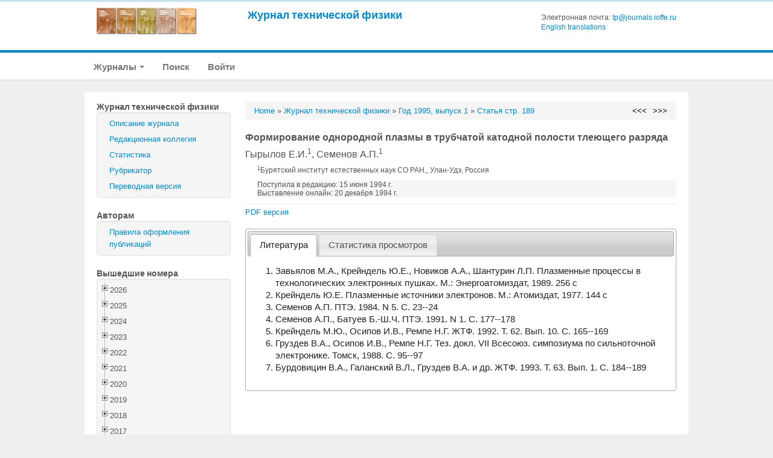

--- FILE ---
content_type: text/html; charset=UTF-8
request_url: https://journals.ioffe.ru/articles/18932
body_size: 27104
content:
<!DOCTYPE html PUBLIC "-//W3C//DTD XHTML 1.0 Transitional//EN">
<html lang="en">
  <head>
    <meta charset="utf-8">


    <link rel="stylesheet" type="text/css" href="/assets/a7832a12/treeview/jquery.treeview.css" />
<link rel="stylesheet" type="text/css" href="/assets/a7832a12/jui/css/base/jquery-ui.css" />
<script type="text/javascript" src="/assets/a7832a12/jquery.min.js"></script>
<script type="text/javascript" src="/assets/a7832a12/jquery.cookie.js"></script>
<script type="text/javascript" src="/assets/a7832a12/jquery.treeview.js"></script>
<script type="text/javascript" src="/assets/a7832a12/jquery.treeview.edit.js"></script>
<script type="text/javascript" src="/assets/a7832a12/jquery.treeview.async.js"></script>
<script type="text/javascript" src="https://www.google.com/jsapi"></script>
<script type="text/javascript">
/*<![CDATA[*/
google.load("visualization", "1", {packages:["corechart"]});

            google.setOnLoadCallback(drawChartyw2);
            function drawChartyw2() {
//                var data = google.visualization.arrayToDataTable();
		
    var data = new google.visualization.DataTable();
    data.addColumn('date', 'Дата');
			data.addColumn('number', 'Total');
data.addColumn('number', 'html');
data.addColumn('number', 'pdf');
data.addRow([new Date(2016, 0, 28), 1, 0, 1]);
data.addRow([new Date(2016, 0, 30), 3, 2, 1]);
data.addRow([new Date(2016, 0, 31), 1, 0, 1]);
data.addRow([new Date(2016, 1, 01), 1, 1, 0]);
data.addRow([new Date(2016, 1, 02), 1, 1, 0]);
data.addRow([new Date(2016, 1, 04), 2, 2, 0]);
data.addRow([new Date(2016, 1, 07), 2, 0, 2]);
data.addRow([new Date(2016, 1, 08), 1, 1, 0]);
data.addRow([new Date(2016, 1, 10), 1, 1, 0]);
data.addRow([new Date(2016, 1, 11), 1, 1, 0]);
data.addRow([new Date(2016, 1, 15), 1, 1, 0]);
data.addRow([new Date(2016, 1, 16), 1, 1, 0]);
data.addRow([new Date(2016, 1, 17), 1, 1, 0]);
data.addRow([new Date(2016, 1, 19), 1, 1, 0]);
data.addRow([new Date(2016, 1, 20), 1, 1, 0]);
data.addRow([new Date(2016, 1, 21), 1, 0, 1]);
data.addRow([new Date(2016, 1, 22), 2, 1, 1]);
data.addRow([new Date(2016, 1, 23), 1, 1, 0]);
data.addRow([new Date(2016, 1, 24), 1, 0, 1]);
data.addRow([new Date(2016, 1, 26), 2, 1, 1]);
data.addRow([new Date(2016, 1, 27), 1, 1, 0]);
data.addRow([new Date(2016, 1, 29), 2, 2, 0]);
data.addRow([new Date(2016, 2, 01), 3, 3, 0]);
data.addRow([new Date(2016, 2, 02), 1, 1, 0]);
data.addRow([new Date(2016, 2, 03), 2, 2, 0]);
data.addRow([new Date(2016, 2, 04), 2, 1, 1]);
data.addRow([new Date(2016, 2, 05), 1, 0, 1]);
data.addRow([new Date(2016, 2, 06), 1, 0, 1]);
data.addRow([new Date(2016, 2, 08), 3, 1, 2]);
data.addRow([new Date(2016, 2, 09), 2, 1, 1]);
data.addRow([new Date(2016, 2, 10), 2, 2, 0]);
data.addRow([new Date(2016, 2, 15), 1, 1, 0]);
data.addRow([new Date(2016, 2, 16), 1, 0, 1]);
data.addRow([new Date(2016, 2, 17), 2, 1, 1]);
data.addRow([new Date(2016, 2, 18), 1, 1, 0]);
data.addRow([new Date(2016, 2, 20), 2, 1, 1]);
data.addRow([new Date(2016, 2, 23), 2, 2, 0]);
data.addRow([new Date(2016, 2, 25), 1, 1, 0]);
data.addRow([new Date(2016, 2, 29), 1, 1, 0]);
data.addRow([new Date(2016, 2, 31), 1, 1, 0]);
data.addRow([new Date(2016, 3, 01), 2, 1, 1]);
data.addRow([new Date(2016, 3, 03), 1, 1, 0]);
data.addRow([new Date(2016, 3, 04), 1, 1, 0]);
data.addRow([new Date(2016, 3, 06), 1, 0, 1]);
data.addRow([new Date(2016, 3, 07), 1, 1, 0]);
data.addRow([new Date(2016, 3, 10), 1, 1, 0]);
data.addRow([new Date(2016, 3, 11), 3, 2, 1]);
data.addRow([new Date(2016, 3, 12), 1, 1, 0]);
data.addRow([new Date(2016, 3, 14), 1, 1, 0]);
data.addRow([new Date(2016, 3, 15), 2, 2, 0]);
data.addRow([new Date(2016, 3, 17), 2, 2, 0]);
data.addRow([new Date(2016, 3, 18), 1, 0, 1]);
data.addRow([new Date(2016, 3, 21), 2, 2, 0]);
data.addRow([new Date(2016, 3, 23), 1, 1, 0]);
data.addRow([new Date(2016, 3, 24), 3, 1, 2]);
data.addRow([new Date(2016, 3, 27), 3, 1, 2]);
data.addRow([new Date(2016, 3, 28), 2, 1, 1]);
data.addRow([new Date(2016, 3, 30), 1, 0, 1]);
data.addRow([new Date(2016, 4, 05), 1, 1, 0]);
data.addRow([new Date(2016, 4, 07), 1, 1, 0]);
data.addRow([new Date(2016, 4, 08), 1, 0, 1]);
data.addRow([new Date(2016, 4, 09), 1, 1, 0]);
data.addRow([new Date(2016, 4, 12), 1, 1, 0]);
data.addRow([new Date(2016, 4, 13), 3, 2, 1]);
data.addRow([new Date(2016, 4, 15), 1, 1, 0]);
data.addRow([new Date(2016, 4, 20), 2, 2, 0]);
data.addRow([new Date(2016, 4, 21), 1, 1, 0]);
data.addRow([new Date(2016, 4, 26), 1, 1, 0]);
data.addRow([new Date(2016, 4, 29), 2, 1, 1]);
data.addRow([new Date(2016, 5, 01), 2, 1, 1]);
data.addRow([new Date(2016, 5, 02), 4, 2, 2]);
data.addRow([new Date(2016, 5, 05), 1, 1, 0]);
data.addRow([new Date(2016, 5, 06), 1, 1, 0]);
data.addRow([new Date(2016, 5, 10), 2, 2, 0]);
data.addRow([new Date(2016, 5, 12), 2, 1, 1]);
data.addRow([new Date(2016, 5, 15), 1, 1, 0]);
data.addRow([new Date(2016, 5, 17), 1, 1, 0]);
data.addRow([new Date(2016, 5, 20), 2, 2, 0]);
data.addRow([new Date(2016, 5, 21), 1, 0, 1]);
data.addRow([new Date(2016, 5, 22), 2, 1, 1]);
data.addRow([new Date(2016, 5, 23), 1, 1, 0]);
data.addRow([new Date(2016, 5, 27), 1, 1, 0]);
data.addRow([new Date(2016, 5, 28), 1, 1, 0]);
data.addRow([new Date(2016, 6, 01), 1, 1, 0]);
data.addRow([new Date(2016, 6, 02), 3, 3, 0]);
data.addRow([new Date(2016, 6, 03), 1, 1, 0]);
data.addRow([new Date(2016, 6, 06), 1, 1, 0]);
data.addRow([new Date(2016, 6, 07), 1, 1, 0]);
data.addRow([new Date(2016, 6, 09), 1, 0, 1]);
data.addRow([new Date(2016, 6, 10), 2, 2, 0]);
data.addRow([new Date(2016, 6, 15), 3, 2, 1]);
data.addRow([new Date(2016, 6, 16), 1, 0, 1]);
data.addRow([new Date(2016, 6, 18), 1, 0, 1]);
data.addRow([new Date(2016, 6, 21), 1, 1, 0]);
data.addRow([new Date(2016, 6, 23), 1, 1, 0]);
data.addRow([new Date(2016, 6, 24), 1, 0, 1]);
data.addRow([new Date(2016, 6, 26), 1, 1, 0]);
data.addRow([new Date(2016, 6, 28), 3, 3, 0]);
data.addRow([new Date(2016, 6, 31), 2, 2, 0]);
data.addRow([new Date(2016, 7, 01), 1, 1, 0]);
data.addRow([new Date(2016, 7, 02), 1, 0, 1]);
data.addRow([new Date(2016, 7, 04), 1, 1, 0]);
data.addRow([new Date(2016, 7, 05), 2, 1, 1]);
data.addRow([new Date(2016, 7, 07), 1, 0, 1]);
data.addRow([new Date(2016, 7, 11), 2, 2, 0]);
data.addRow([new Date(2016, 7, 15), 2, 2, 0]);
data.addRow([new Date(2016, 7, 19), 1, 1, 0]);
data.addRow([new Date(2016, 7, 29), 2, 1, 1]);
data.addRow([new Date(2016, 8, 01), 2, 2, 0]);
data.addRow([new Date(2016, 8, 02), 2, 2, 0]);
data.addRow([new Date(2016, 8, 04), 1, 1, 0]);
data.addRow([new Date(2016, 8, 05), 1, 0, 1]);
data.addRow([new Date(2016, 8, 06), 2, 2, 0]);
data.addRow([new Date(2016, 8, 07), 1, 1, 0]);
data.addRow([new Date(2016, 8, 09), 1, 1, 0]);
data.addRow([new Date(2016, 8, 10), 1, 1, 0]);
data.addRow([new Date(2016, 8, 14), 1, 0, 1]);
data.addRow([new Date(2016, 8, 16), 1, 1, 0]);
data.addRow([new Date(2016, 8, 18), 2, 1, 1]);
data.addRow([new Date(2016, 8, 19), 1, 1, 0]);
data.addRow([new Date(2016, 8, 26), 3, 2, 1]);
data.addRow([new Date(2016, 9, 01), 1, 1, 0]);
data.addRow([new Date(2016, 9, 02), 2, 2, 0]);
data.addRow([new Date(2016, 9, 05), 1, 1, 0]);
data.addRow([new Date(2016, 9, 09), 1, 1, 0]);
data.addRow([new Date(2016, 9, 11), 1, 0, 1]);
data.addRow([new Date(2016, 9, 12), 2, 0, 2]);
data.addRow([new Date(2016, 9, 15), 2, 2, 0]);
data.addRow([new Date(2016, 9, 18), 1, 1, 0]);
data.addRow([new Date(2016, 9, 19), 1, 0, 1]);
data.addRow([new Date(2016, 9, 24), 1, 1, 0]);
data.addRow([new Date(2016, 9, 25), 1, 1, 0]);
data.addRow([new Date(2016, 9, 29), 1, 1, 0]);
data.addRow([new Date(2016, 9, 30), 1, 1, 0]);
data.addRow([new Date(2016, 10, 03), 2, 2, 0]);
data.addRow([new Date(2016, 10, 05), 1, 1, 0]);
data.addRow([new Date(2016, 10, 09), 1, 1, 0]);
data.addRow([new Date(2016, 10, 11), 3, 2, 1]);
data.addRow([new Date(2016, 10, 13), 1, 0, 1]);
data.addRow([new Date(2016, 10, 16), 1, 1, 0]);
data.addRow([new Date(2016, 10, 18), 1, 1, 0]);
data.addRow([new Date(2016, 10, 19), 1, 1, 0]);
data.addRow([new Date(2016, 10, 21), 1, 0, 1]);
data.addRow([new Date(2016, 10, 22), 1, 1, 0]);
data.addRow([new Date(2016, 10, 24), 1, 1, 0]);
data.addRow([new Date(2016, 10, 26), 1, 1, 0]);
data.addRow([new Date(2016, 10, 30), 2, 1, 1]);
data.addRow([new Date(2016, 11, 04), 1, 1, 0]);
data.addRow([new Date(2016, 11, 05), 1, 1, 0]);
data.addRow([new Date(2016, 11, 11), 1, 1, 0]);
data.addRow([new Date(2016, 11, 14), 1, 1, 0]);
data.addRow([new Date(2016, 11, 18), 1, 1, 0]);
data.addRow([new Date(2016, 11, 27), 1, 1, 0]);
data.addRow([new Date(2016, 11, 28), 1, 1, 0]);
data.addRow([new Date(2016, 11, 30), 3, 2, 1]);
data.addRow([new Date(2017, 0, 01), 1, 0, 1]);
data.addRow([new Date(2017, 0, 02), 1, 1, 0]);
data.addRow([new Date(2017, 0, 03), 1, 1, 0]);
data.addRow([new Date(2017, 0, 04), 1, 1, 0]);
data.addRow([new Date(2017, 0, 08), 1, 1, 0]);
data.addRow([new Date(2017, 0, 12), 1, 1, 0]);
data.addRow([new Date(2017, 0, 21), 1, 1, 0]);
data.addRow([new Date(2017, 0, 22), 1, 0, 1]);
data.addRow([new Date(2017, 0, 27), 1, 1, 0]);
data.addRow([new Date(2017, 0, 29), 1, 1, 0]);
data.addRow([new Date(2017, 0, 30), 1, 1, 0]);
data.addRow([new Date(2017, 1, 01), 1, 0, 1]);
data.addRow([new Date(2017, 1, 06), 1, 1, 0]);
data.addRow([new Date(2017, 1, 07), 3, 3, 0]);
data.addRow([new Date(2017, 1, 10), 1, 0, 1]);
data.addRow([new Date(2017, 1, 13), 1, 1, 0]);
data.addRow([new Date(2017, 1, 20), 1, 1, 0]);
data.addRow([new Date(2017, 1, 21), 1, 1, 0]);
data.addRow([new Date(2017, 1, 23), 1, 1, 0]);
data.addRow([new Date(2017, 1, 25), 1, 0, 1]);
data.addRow([new Date(2017, 1, 26), 1, 1, 0]);
data.addRow([new Date(2017, 1, 27), 3, 2, 1]);
data.addRow([new Date(2017, 1, 28), 2, 1, 1]);
data.addRow([new Date(2017, 2, 02), 1, 1, 0]);
data.addRow([new Date(2017, 2, 04), 2, 2, 0]);
data.addRow([new Date(2017, 2, 06), 1, 1, 0]);
data.addRow([new Date(2017, 2, 07), 1, 1, 0]);
data.addRow([new Date(2017, 2, 11), 2, 1, 1]);
data.addRow([new Date(2017, 2, 13), 1, 1, 0]);
data.addRow([new Date(2017, 2, 15), 3, 2, 1]);
data.addRow([new Date(2017, 2, 17), 1, 0, 1]);
data.addRow([new Date(2017, 2, 18), 1, 1, 0]);
data.addRow([new Date(2017, 2, 19), 2, 2, 0]);
data.addRow([new Date(2017, 3, 02), 2, 2, 0]);
data.addRow([new Date(2017, 3, 04), 1, 1, 0]);
data.addRow([new Date(2017, 3, 05), 1, 1, 0]);
data.addRow([new Date(2017, 3, 06), 1, 1, 0]);
data.addRow([new Date(2017, 3, 07), 1, 1, 0]);
data.addRow([new Date(2017, 3, 10), 1, 1, 0]);
data.addRow([new Date(2017, 3, 14), 2, 2, 0]);
data.addRow([new Date(2017, 3, 15), 3, 3, 0]);
data.addRow([new Date(2017, 3, 16), 1, 0, 1]);
data.addRow([new Date(2017, 3, 20), 1, 1, 0]);
data.addRow([new Date(2017, 3, 23), 1, 1, 0]);
data.addRow([new Date(2017, 3, 26), 1, 1, 0]);
data.addRow([new Date(2017, 3, 28), 1, 1, 0]);
data.addRow([new Date(2017, 4, 02), 1, 1, 0]);
data.addRow([new Date(2017, 4, 06), 1, 1, 0]);
data.addRow([new Date(2017, 4, 07), 1, 1, 0]);
data.addRow([new Date(2017, 4, 08), 2, 1, 1]);
data.addRow([new Date(2017, 4, 11), 1, 1, 0]);
data.addRow([new Date(2017, 4, 12), 1, 1, 0]);
data.addRow([new Date(2017, 4, 18), 1, 1, 0]);
data.addRow([new Date(2017, 4, 20), 2, 2, 0]);
data.addRow([new Date(2017, 4, 22), 1, 1, 0]);
data.addRow([new Date(2017, 4, 24), 2, 2, 0]);
data.addRow([new Date(2017, 4, 25), 2, 0, 2]);
data.addRow([new Date(2017, 4, 26), 1, 1, 0]);
data.addRow([new Date(2017, 4, 28), 1, 0, 1]);
data.addRow([new Date(2017, 4, 29), 1, 1, 0]);
data.addRow([new Date(2017, 5, 02), 1, 1, 0]);
data.addRow([new Date(2017, 5, 05), 1, 1, 0]);
data.addRow([new Date(2017, 5, 07), 1, 1, 0]);
data.addRow([new Date(2017, 5, 08), 1, 1, 0]);
data.addRow([new Date(2017, 5, 10), 2, 0, 2]);
data.addRow([new Date(2017, 5, 11), 2, 2, 0]);
data.addRow([new Date(2017, 5, 12), 4, 3, 1]);
data.addRow([new Date(2017, 5, 13), 1, 1, 0]);
data.addRow([new Date(2017, 5, 17), 1, 1, 0]);
data.addRow([new Date(2017, 5, 19), 2, 1, 1]);
data.addRow([new Date(2017, 5, 21), 2, 2, 0]);
data.addRow([new Date(2017, 5, 22), 1, 1, 0]);
data.addRow([new Date(2017, 5, 23), 2, 2, 0]);
data.addRow([new Date(2017, 5, 25), 1, 0, 1]);
data.addRow([new Date(2017, 5, 26), 2, 2, 0]);
data.addRow([new Date(2017, 5, 28), 1, 1, 0]);
data.addRow([new Date(2017, 5, 30), 1, 1, 0]);
data.addRow([new Date(2017, 6, 01), 3, 1, 2]);
data.addRow([new Date(2017, 6, 02), 1, 1, 0]);
data.addRow([new Date(2017, 6, 07), 2, 2, 0]);
data.addRow([new Date(2017, 6, 09), 3, 2, 1]);
data.addRow([new Date(2017, 6, 12), 1, 1, 0]);
data.addRow([new Date(2017, 6, 13), 1, 1, 0]);
data.addRow([new Date(2017, 6, 14), 2, 2, 0]);
data.addRow([new Date(2017, 6, 18), 1, 1, 0]);
data.addRow([new Date(2017, 6, 19), 1, 0, 1]);
data.addRow([new Date(2017, 6, 24), 1, 1, 0]);
data.addRow([new Date(2017, 6, 25), 1, 1, 0]);
data.addRow([new Date(2017, 6, 29), 1, 1, 0]);
data.addRow([new Date(2017, 6, 30), 1, 1, 0]);
data.addRow([new Date(2017, 7, 05), 2, 2, 0]);
data.addRow([new Date(2017, 7, 08), 2, 0, 2]);
data.addRow([new Date(2017, 7, 12), 3, 3, 0]);
data.addRow([new Date(2017, 7, 14), 1, 1, 0]);
data.addRow([new Date(2017, 7, 17), 1, 0, 1]);
data.addRow([new Date(2017, 7, 19), 2, 1, 1]);
data.addRow([new Date(2017, 7, 20), 2, 2, 0]);
data.addRow([new Date(2017, 7, 22), 3, 2, 1]);
data.addRow([new Date(2017, 7, 24), 2, 1, 1]);
data.addRow([new Date(2017, 7, 26), 1, 1, 0]);
data.addRow([new Date(2017, 7, 27), 1, 0, 1]);
data.addRow([new Date(2017, 7, 29), 1, 1, 0]);
data.addRow([new Date(2017, 7, 30), 1, 1, 0]);
data.addRow([new Date(2017, 8, 03), 2, 1, 1]);
data.addRow([new Date(2017, 8, 06), 2, 2, 0]);
data.addRow([new Date(2017, 8, 08), 1, 1, 0]);
data.addRow([new Date(2017, 8, 09), 2, 2, 0]);
data.addRow([new Date(2017, 8, 11), 1, 0, 1]);
data.addRow([new Date(2017, 8, 12), 1, 1, 0]);
data.addRow([new Date(2017, 8, 18), 1, 1, 0]);
data.addRow([new Date(2017, 8, 20), 1, 1, 0]);
data.addRow([new Date(2017, 8, 22), 1, 1, 0]);
data.addRow([new Date(2017, 8, 25), 1, 1, 0]);
data.addRow([new Date(2017, 8, 27), 1, 1, 0]);
data.addRow([new Date(2017, 8, 30), 2, 2, 0]);
data.addRow([new Date(2017, 9, 05), 1, 1, 0]);
data.addRow([new Date(2017, 9, 06), 1, 1, 0]);
data.addRow([new Date(2017, 9, 08), 2, 0, 2]);
data.addRow([new Date(2017, 9, 12), 1, 1, 0]);
data.addRow([new Date(2017, 9, 13), 1, 1, 0]);
data.addRow([new Date(2017, 9, 14), 1, 1, 0]);
data.addRow([new Date(2017, 9, 19), 1, 1, 0]);
data.addRow([new Date(2017, 9, 21), 1, 1, 0]);
data.addRow([new Date(2017, 9, 23), 1, 1, 0]);
data.addRow([new Date(2017, 9, 26), 2, 2, 0]);
data.addRow([new Date(2017, 9, 27), 1, 1, 0]);
data.addRow([new Date(2017, 9, 30), 4, 2, 2]);
data.addRow([new Date(2017, 10, 02), 1, 1, 0]);
data.addRow([new Date(2017, 10, 06), 1, 1, 0]);
data.addRow([new Date(2017, 10, 07), 1, 1, 0]);
data.addRow([new Date(2017, 10, 08), 1, 0, 1]);
data.addRow([new Date(2017, 10, 10), 1, 1, 0]);
data.addRow([new Date(2017, 10, 13), 1, 1, 0]);
data.addRow([new Date(2017, 10, 16), 1, 1, 0]);
data.addRow([new Date(2017, 10, 19), 2, 2, 0]);
data.addRow([new Date(2017, 10, 20), 1, 1, 0]);
data.addRow([new Date(2017, 10, 21), 1, 1, 0]);
data.addRow([new Date(2017, 10, 23), 1, 1, 0]);
data.addRow([new Date(2017, 10, 24), 1, 1, 0]);
data.addRow([new Date(2017, 10, 26), 1, 1, 0]);
data.addRow([new Date(2017, 10, 28), 1, 1, 0]);
data.addRow([new Date(2017, 11, 05), 2, 2, 0]);
data.addRow([new Date(2017, 11, 09), 1, 1, 0]);
data.addRow([new Date(2017, 11, 12), 1, 1, 0]);
data.addRow([new Date(2017, 11, 15), 1, 1, 0]);
data.addRow([new Date(2017, 11, 17), 1, 0, 1]);
data.addRow([new Date(2017, 11, 20), 1, 1, 0]);
data.addRow([new Date(2017, 11, 21), 1, 1, 0]);
data.addRow([new Date(2017, 11, 22), 2, 2, 0]);
data.addRow([new Date(2017, 11, 24), 1, 1, 0]);
data.addRow([new Date(2017, 11, 25), 1, 1, 0]);
data.addRow([new Date(2017, 11, 26), 1, 0, 1]);
data.addRow([new Date(2017, 11, 27), 2, 1, 1]);
data.addRow([new Date(2017, 11, 29), 1, 0, 1]);
data.addRow([new Date(2018, 0, 04), 2, 1, 1]);
data.addRow([new Date(2018, 0, 06), 1, 1, 0]);
data.addRow([new Date(2018, 0, 07), 1, 1, 0]);
data.addRow([new Date(2018, 0, 22), 1, 0, 1]);
data.addRow([new Date(2018, 0, 26), 2, 2, 0]);
data.addRow([new Date(2018, 0, 28), 1, 1, 0]);
data.addRow([new Date(2018, 1, 02), 1, 1, 0]);
data.addRow([new Date(2018, 1, 04), 3, 1, 2]);
data.addRow([new Date(2018, 1, 05), 1, 1, 0]);
data.addRow([new Date(2018, 1, 10), 1, 1, 0]);
data.addRow([new Date(2018, 1, 17), 1, 1, 0]);
data.addRow([new Date(2018, 1, 19), 1, 1, 0]);
data.addRow([new Date(2018, 1, 21), 1, 0, 1]);
data.addRow([new Date(2018, 1, 23), 1, 1, 0]);
data.addRow([new Date(2018, 1, 24), 1, 1, 0]);
data.addRow([new Date(2018, 2, 03), 1, 1, 0]);
data.addRow([new Date(2018, 2, 04), 1, 1, 0]);
data.addRow([new Date(2018, 2, 11), 1, 1, 0]);
data.addRow([new Date(2018, 2, 13), 1, 1, 0]);
data.addRow([new Date(2018, 2, 21), 1, 0, 1]);
data.addRow([new Date(2018, 2, 23), 1, 1, 0]);
data.addRow([new Date(2018, 2, 25), 3, 3, 0]);
data.addRow([new Date(2018, 2, 27), 1, 1, 0]);
data.addRow([new Date(2018, 2, 28), 2, 2, 0]);
data.addRow([new Date(2018, 2, 31), 1, 1, 0]);
data.addRow([new Date(2018, 3, 03), 1, 1, 0]);
data.addRow([new Date(2018, 3, 07), 1, 1, 0]);
data.addRow([new Date(2018, 3, 10), 2, 2, 0]);
data.addRow([new Date(2018, 3, 11), 1, 0, 1]);
data.addRow([new Date(2018, 3, 12), 1, 1, 0]);
data.addRow([new Date(2018, 3, 15), 1, 1, 0]);
data.addRow([new Date(2018, 3, 16), 2, 1, 1]);
data.addRow([new Date(2018, 3, 20), 1, 0, 1]);
data.addRow([new Date(2018, 3, 22), 3, 2, 1]);
data.addRow([new Date(2018, 3, 25), 2, 1, 1]);
data.addRow([new Date(2018, 3, 28), 2, 1, 1]);
data.addRow([new Date(2018, 3, 30), 3, 1, 2]);
data.addRow([new Date(2018, 4, 02), 1, 0, 1]);
data.addRow([new Date(2018, 4, 03), 1, 0, 1]);
data.addRow([new Date(2018, 4, 04), 1, 0, 1]);
data.addRow([new Date(2018, 4, 05), 2, 2, 0]);
data.addRow([new Date(2018, 4, 12), 4, 3, 1]);
data.addRow([new Date(2018, 4, 14), 1, 1, 0]);
data.addRow([new Date(2018, 4, 16), 1, 0, 1]);
data.addRow([new Date(2018, 4, 18), 1, 1, 0]);
data.addRow([new Date(2018, 4, 22), 1, 0, 1]);
data.addRow([new Date(2018, 4, 23), 4, 3, 1]);
data.addRow([new Date(2018, 4, 24), 1, 0, 1]);
data.addRow([new Date(2018, 4, 28), 1, 1, 0]);
data.addRow([new Date(2018, 4, 29), 1, 0, 1]);
data.addRow([new Date(2018, 5, 09), 2, 2, 0]);
data.addRow([new Date(2018, 5, 11), 1, 0, 1]);
data.addRow([new Date(2018, 5, 16), 2, 1, 1]);
data.addRow([new Date(2018, 5, 18), 1, 1, 0]);
data.addRow([new Date(2018, 5, 28), 2, 1, 1]);
data.addRow([new Date(2018, 5, 29), 1, 1, 0]);
data.addRow([new Date(2018, 6, 09), 1, 0, 1]);
data.addRow([new Date(2018, 6, 18), 1, 1, 0]);
data.addRow([new Date(2018, 6, 23), 1, 1, 0]);
data.addRow([new Date(2018, 6, 26), 1, 1, 0]);
data.addRow([new Date(2018, 6, 28), 1, 1, 0]);
data.addRow([new Date(2018, 6, 29), 1, 1, 0]);
data.addRow([new Date(2018, 6, 30), 1, 1, 0]);
data.addRow([new Date(2018, 7, 02), 1, 1, 0]);
data.addRow([new Date(2018, 7, 04), 1, 0, 1]);
data.addRow([new Date(2018, 7, 08), 1, 0, 1]);
data.addRow([new Date(2018, 7, 09), 2, 0, 2]);
data.addRow([new Date(2018, 7, 12), 1, 1, 0]);
data.addRow([new Date(2018, 7, 15), 1, 0, 1]);
data.addRow([new Date(2018, 7, 16), 1, 1, 0]);
data.addRow([new Date(2018, 7, 19), 1, 1, 0]);
data.addRow([new Date(2018, 7, 20), 2, 2, 0]);
data.addRow([new Date(2018, 7, 21), 3, 3, 0]);
data.addRow([new Date(2018, 7, 22), 5, 5, 0]);
data.addRow([new Date(2018, 7, 23), 2, 2, 0]);
data.addRow([new Date(2018, 7, 24), 1, 1, 0]);
data.addRow([new Date(2018, 7, 25), 2, 1, 1]);
data.addRow([new Date(2018, 7, 26), 1, 1, 0]);
data.addRow([new Date(2018, 7, 27), 1, 1, 0]);
data.addRow([new Date(2018, 7, 29), 3, 3, 0]);
data.addRow([new Date(2018, 7, 30), 2, 2, 0]);
data.addRow([new Date(2018, 7, 31), 1, 1, 0]);
data.addRow([new Date(2018, 8, 05), 1, 1, 0]);
data.addRow([new Date(2018, 8, 08), 2, 2, 0]);
data.addRow([new Date(2018, 8, 09), 2, 2, 0]);
data.addRow([new Date(2018, 8, 10), 3, 1, 2]);
data.addRow([new Date(2018, 8, 11), 1, 0, 1]);
data.addRow([new Date(2018, 8, 12), 1, 1, 0]);
data.addRow([new Date(2018, 8, 14), 2, 2, 0]);
data.addRow([new Date(2018, 8, 15), 1, 1, 0]);
data.addRow([new Date(2018, 8, 18), 1, 1, 0]);
data.addRow([new Date(2018, 8, 21), 1, 0, 1]);
data.addRow([new Date(2018, 8, 22), 1, 1, 0]);
data.addRow([new Date(2018, 8, 23), 3, 3, 0]);
data.addRow([new Date(2018, 8, 24), 1, 1, 0]);
data.addRow([new Date(2018, 8, 26), 1, 1, 0]);
data.addRow([new Date(2018, 8, 27), 1, 0, 1]);
data.addRow([new Date(2018, 8, 28), 3, 3, 0]);
data.addRow([new Date(2018, 8, 29), 2, 2, 0]);
data.addRow([new Date(2018, 8, 30), 1, 0, 1]);
data.addRow([new Date(2018, 9, 01), 1, 0, 1]);
data.addRow([new Date(2018, 9, 02), 1, 0, 1]);
data.addRow([new Date(2018, 9, 03), 3, 2, 1]);
data.addRow([new Date(2018, 9, 04), 1, 0, 1]);
data.addRow([new Date(2018, 9, 06), 1, 1, 0]);
data.addRow([new Date(2018, 9, 08), 1, 1, 0]);
data.addRow([new Date(2018, 9, 09), 1, 1, 0]);
data.addRow([new Date(2018, 9, 11), 2, 2, 0]);
data.addRow([new Date(2018, 9, 13), 1, 0, 1]);
data.addRow([new Date(2018, 9, 14), 1, 1, 0]);
data.addRow([new Date(2018, 9, 16), 1, 1, 0]);
data.addRow([new Date(2018, 9, 17), 2, 2, 0]);
data.addRow([new Date(2018, 9, 18), 3, 2, 1]);
data.addRow([new Date(2018, 9, 19), 3, 3, 0]);
data.addRow([new Date(2018, 9, 20), 2, 2, 0]);
data.addRow([new Date(2018, 9, 21), 1, 1, 0]);
data.addRow([new Date(2018, 9, 22), 1, 1, 0]);
data.addRow([new Date(2018, 9, 24), 2, 2, 0]);
data.addRow([new Date(2018, 9, 25), 2, 2, 0]);
data.addRow([new Date(2018, 9, 26), 1, 1, 0]);
data.addRow([new Date(2018, 9, 27), 1, 1, 0]);
data.addRow([new Date(2018, 9, 29), 5, 5, 0]);
data.addRow([new Date(2018, 9, 30), 1, 1, 0]);
data.addRow([new Date(2018, 9, 31), 1, 1, 0]);
data.addRow([new Date(2018, 10, 02), 2, 2, 0]);
data.addRow([new Date(2018, 10, 03), 2, 2, 0]);
data.addRow([new Date(2018, 10, 06), 4, 4, 0]);
data.addRow([new Date(2018, 10, 07), 2, 2, 0]);
data.addRow([new Date(2018, 10, 08), 1, 1, 0]);
data.addRow([new Date(2018, 10, 09), 4, 4, 0]);
data.addRow([new Date(2018, 10, 10), 8, 6, 2]);
data.addRow([new Date(2018, 10, 11), 5, 4, 1]);
data.addRow([new Date(2018, 10, 12), 1, 1, 0]);
data.addRow([new Date(2018, 10, 13), 6, 6, 0]);
data.addRow([new Date(2018, 10, 14), 1, 1, 0]);
data.addRow([new Date(2018, 10, 15), 5, 5, 0]);
data.addRow([new Date(2018, 10, 16), 4, 3, 1]);
data.addRow([new Date(2018, 10, 18), 1, 1, 0]);
data.addRow([new Date(2018, 10, 19), 1, 0, 1]);
data.addRow([new Date(2018, 10, 20), 2, 1, 1]);
data.addRow([new Date(2018, 10, 21), 2, 2, 0]);
data.addRow([new Date(2018, 10, 22), 1, 1, 0]);
data.addRow([new Date(2018, 10, 24), 1, 1, 0]);
data.addRow([new Date(2018, 10, 25), 1, 1, 0]);
data.addRow([new Date(2018, 10, 26), 1, 1, 0]);
data.addRow([new Date(2018, 10, 27), 2, 2, 0]);
data.addRow([new Date(2018, 10, 28), 2, 2, 0]);
data.addRow([new Date(2018, 11, 01), 3, 3, 0]);
data.addRow([new Date(2018, 11, 02), 2, 1, 1]);
data.addRow([new Date(2018, 11, 04), 1, 1, 0]);
data.addRow([new Date(2018, 11, 05), 1, 1, 0]);
data.addRow([new Date(2018, 11, 06), 1, 1, 0]);
data.addRow([new Date(2018, 11, 07), 1, 1, 0]);
data.addRow([new Date(2018, 11, 08), 3, 2, 1]);
data.addRow([new Date(2018, 11, 09), 2, 1, 1]);
data.addRow([new Date(2018, 11, 10), 1, 1, 0]);
data.addRow([new Date(2018, 11, 12), 1, 1, 0]);
data.addRow([new Date(2018, 11, 13), 1, 1, 0]);
data.addRow([new Date(2018, 11, 15), 1, 1, 0]);
data.addRow([new Date(2018, 11, 16), 2, 2, 0]);
data.addRow([new Date(2018, 11, 17), 1, 1, 0]);
data.addRow([new Date(2018, 11, 21), 2, 2, 0]);
data.addRow([new Date(2018, 11, 22), 1, 1, 0]);
data.addRow([new Date(2018, 11, 23), 2, 1, 1]);
data.addRow([new Date(2018, 11, 24), 1, 1, 0]);
data.addRow([new Date(2018, 11, 25), 1, 1, 0]);
data.addRow([new Date(2018, 11, 26), 1, 1, 0]);
data.addRow([new Date(2018, 11, 27), 1, 1, 0]);
data.addRow([new Date(2018, 11, 28), 1, 1, 0]);
data.addRow([new Date(2018, 11, 29), 1, 1, 0]);
data.addRow([new Date(2018, 11, 30), 1, 1, 0]);
data.addRow([new Date(2018, 11, 31), 1, 0, 1]);
data.addRow([new Date(2019, 0, 01), 2, 1, 1]);
data.addRow([new Date(2019, 0, 02), 2, 2, 0]);
data.addRow([new Date(2019, 0, 03), 1, 1, 0]);
data.addRow([new Date(2019, 0, 04), 1, 1, 0]);
data.addRow([new Date(2019, 0, 07), 3, 1, 2]);
data.addRow([new Date(2019, 0, 09), 3, 2, 1]);
data.addRow([new Date(2019, 0, 10), 1, 1, 0]);
data.addRow([new Date(2019, 0, 12), 1, 1, 0]);
data.addRow([new Date(2019, 0, 14), 2, 0, 2]);
data.addRow([new Date(2019, 0, 15), 1, 0, 1]);
data.addRow([new Date(2019, 0, 16), 1, 1, 0]);
data.addRow([new Date(2019, 0, 17), 1, 1, 0]);
data.addRow([new Date(2019, 0, 18), 1, 0, 1]);
data.addRow([new Date(2019, 0, 19), 4, 4, 0]);
data.addRow([new Date(2019, 0, 20), 1, 1, 0]);
data.addRow([new Date(2019, 0, 21), 1, 0, 1]);
data.addRow([new Date(2019, 0, 22), 2, 2, 0]);
data.addRow([new Date(2019, 0, 23), 2, 2, 0]);
data.addRow([new Date(2019, 0, 24), 1, 0, 1]);
data.addRow([new Date(2019, 0, 26), 2, 2, 0]);
data.addRow([new Date(2019, 0, 27), 2, 1, 1]);
data.addRow([new Date(2019, 0, 28), 1, 1, 0]);
data.addRow([new Date(2019, 0, 29), 1, 1, 0]);
data.addRow([new Date(2019, 0, 31), 2, 0, 2]);
data.addRow([new Date(2019, 1, 01), 1, 1, 0]);
data.addRow([new Date(2019, 1, 03), 2, 2, 0]);
data.addRow([new Date(2019, 1, 06), 1, 0, 1]);
data.addRow([new Date(2019, 1, 07), 2, 1, 1]);
data.addRow([new Date(2019, 1, 09), 1, 1, 0]);
data.addRow([new Date(2019, 1, 10), 1, 1, 0]);
data.addRow([new Date(2019, 1, 13), 2, 2, 0]);
data.addRow([new Date(2019, 1, 14), 5, 3, 2]);
data.addRow([new Date(2019, 1, 15), 3, 2, 1]);
data.addRow([new Date(2019, 1, 16), 1, 0, 1]);
data.addRow([new Date(2019, 1, 18), 3, 2, 1]);
data.addRow([new Date(2019, 1, 19), 1, 1, 0]);
data.addRow([new Date(2019, 1, 20), 4, 4, 0]);
data.addRow([new Date(2019, 1, 21), 2, 1, 1]);
data.addRow([new Date(2019, 1, 24), 1, 1, 0]);
data.addRow([new Date(2019, 1, 26), 4, 2, 2]);
data.addRow([new Date(2019, 1, 27), 1, 1, 0]);
data.addRow([new Date(2019, 2, 03), 4, 2, 2]);
data.addRow([new Date(2019, 2, 04), 2, 1, 1]);
data.addRow([new Date(2019, 2, 06), 1, 1, 0]);
data.addRow([new Date(2019, 2, 07), 1, 1, 0]);
data.addRow([new Date(2019, 2, 09), 3, 2, 1]);
data.addRow([new Date(2019, 2, 10), 1, 1, 0]);
data.addRow([new Date(2019, 2, 12), 1, 1, 0]);
data.addRow([new Date(2019, 2, 13), 2, 1, 1]);
data.addRow([new Date(2019, 2, 14), 1, 1, 0]);
data.addRow([new Date(2019, 2, 18), 1, 1, 0]);
data.addRow([new Date(2019, 2, 22), 2, 1, 1]);
data.addRow([new Date(2019, 2, 23), 3, 2, 1]);
data.addRow([new Date(2019, 2, 24), 1, 1, 0]);
data.addRow([new Date(2019, 2, 25), 2, 2, 0]);
data.addRow([new Date(2019, 2, 26), 1, 1, 0]);
data.addRow([new Date(2019, 2, 27), 2, 2, 0]);
data.addRow([new Date(2019, 2, 28), 1, 1, 0]);
data.addRow([new Date(2019, 2, 30), 2, 2, 0]);
data.addRow([new Date(2019, 3, 01), 1, 0, 1]);
data.addRow([new Date(2019, 3, 02), 2, 2, 0]);
data.addRow([new Date(2019, 3, 04), 2, 1, 1]);
data.addRow([new Date(2019, 3, 06), 1, 1, 0]);
data.addRow([new Date(2019, 3, 07), 1, 1, 0]);
data.addRow([new Date(2019, 3, 08), 1, 1, 0]);
data.addRow([new Date(2019, 3, 10), 1, 1, 0]);
data.addRow([new Date(2019, 3, 12), 1, 1, 0]);
data.addRow([new Date(2019, 3, 13), 1, 1, 0]);
data.addRow([new Date(2019, 3, 14), 9, 3, 6]);
data.addRow([new Date(2019, 3, 15), 2, 1, 1]);
data.addRow([new Date(2019, 3, 17), 1, 0, 1]);
data.addRow([new Date(2019, 3, 20), 1, 0, 1]);
data.addRow([new Date(2019, 3, 22), 1, 1, 0]);
data.addRow([new Date(2019, 3, 24), 2, 1, 1]);
data.addRow([new Date(2019, 3, 25), 2, 2, 0]);
data.addRow([new Date(2019, 4, 02), 2, 1, 1]);
data.addRow([new Date(2019, 4, 05), 2, 2, 0]);
data.addRow([new Date(2019, 4, 06), 1, 1, 0]);
data.addRow([new Date(2019, 4, 07), 1, 0, 1]);
data.addRow([new Date(2019, 4, 09), 1, 1, 0]);
data.addRow([new Date(2019, 4, 10), 1, 1, 0]);
data.addRow([new Date(2019, 4, 13), 1, 0, 1]);
data.addRow([new Date(2019, 4, 21), 2, 1, 1]);
data.addRow([new Date(2019, 4, 23), 1, 1, 0]);
data.addRow([new Date(2019, 4, 24), 2, 2, 0]);
data.addRow([new Date(2019, 4, 25), 5, 2, 3]);
data.addRow([new Date(2019, 4, 26), 4, 2, 2]);
data.addRow([new Date(2019, 4, 27), 1, 1, 0]);
data.addRow([new Date(2019, 4, 28), 1, 1, 0]);
data.addRow([new Date(2019, 4, 29), 1, 0, 1]);
data.addRow([new Date(2019, 5, 01), 1, 1, 0]);
data.addRow([new Date(2019, 5, 03), 1, 1, 0]);
data.addRow([new Date(2019, 5, 04), 2, 1, 1]);
data.addRow([new Date(2019, 5, 09), 1, 1, 0]);
data.addRow([new Date(2019, 5, 10), 1, 1, 0]);
data.addRow([new Date(2019, 5, 11), 2, 0, 2]);
data.addRow([new Date(2019, 5, 16), 1, 1, 0]);
data.addRow([new Date(2019, 5, 20), 1, 1, 0]);
data.addRow([new Date(2019, 5, 21), 1, 1, 0]);
data.addRow([new Date(2019, 5, 23), 1, 0, 1]);
data.addRow([new Date(2019, 5, 25), 1, 0, 1]);
data.addRow([new Date(2019, 5, 26), 2, 2, 0]);
data.addRow([new Date(2019, 6, 06), 2, 1, 1]);
data.addRow([new Date(2019, 6, 07), 2, 2, 0]);
data.addRow([new Date(2019, 6, 08), 2, 2, 0]);
data.addRow([new Date(2019, 6, 09), 2, 2, 0]);
data.addRow([new Date(2019, 6, 10), 1, 1, 0]);
data.addRow([new Date(2019, 6, 11), 1, 0, 1]);
data.addRow([new Date(2019, 6, 12), 2, 1, 1]);
data.addRow([new Date(2019, 6, 13), 1, 1, 0]);
data.addRow([new Date(2019, 6, 21), 1, 0, 1]);
data.addRow([new Date(2019, 6, 22), 1, 0, 1]);
data.addRow([new Date(2019, 6, 26), 1, 0, 1]);
data.addRow([new Date(2019, 6, 27), 1, 1, 0]);
data.addRow([new Date(2019, 6, 28), 1, 1, 0]);
data.addRow([new Date(2019, 6, 31), 3, 2, 1]);
data.addRow([new Date(2019, 7, 01), 1, 0, 1]);
data.addRow([new Date(2019, 7, 10), 1, 1, 0]);
data.addRow([new Date(2019, 7, 13), 1, 0, 1]);
data.addRow([new Date(2019, 7, 15), 1, 0, 1]);
data.addRow([new Date(2019, 7, 20), 1, 1, 0]);
data.addRow([new Date(2019, 7, 21), 1, 1, 0]);
data.addRow([new Date(2019, 7, 23), 2, 1, 1]);
data.addRow([new Date(2019, 7, 26), 2, 1, 1]);
data.addRow([new Date(2019, 7, 27), 1, 1, 0]);
data.addRow([new Date(2019, 7, 29), 2, 2, 0]);
data.addRow([new Date(2019, 8, 07), 2, 1, 1]);
data.addRow([new Date(2019, 8, 10), 1, 1, 0]);
data.addRow([new Date(2019, 8, 12), 1, 0, 1]);
data.addRow([new Date(2019, 8, 14), 2, 2, 0]);
data.addRow([new Date(2019, 8, 15), 1, 1, 0]);
data.addRow([new Date(2019, 8, 16), 1, 1, 0]);
data.addRow([new Date(2019, 8, 20), 3, 1, 2]);
data.addRow([new Date(2019, 8, 23), 2, 1, 1]);
data.addRow([new Date(2019, 8, 24), 1, 1, 0]);
data.addRow([new Date(2019, 8, 25), 3, 2, 1]);
data.addRow([new Date(2019, 8, 27), 1, 0, 1]);
data.addRow([new Date(2019, 8, 29), 4, 3, 1]);
data.addRow([new Date(2019, 8, 30), 1, 0, 1]);
data.addRow([new Date(2019, 9, 01), 1, 0, 1]);
data.addRow([new Date(2019, 9, 04), 1, 1, 0]);
data.addRow([new Date(2019, 9, 14), 1, 1, 0]);
data.addRow([new Date(2019, 9, 22), 1, 1, 0]);
data.addRow([new Date(2019, 9, 24), 1, 0, 1]);
data.addRow([new Date(2019, 9, 27), 2, 2, 0]);
data.addRow([new Date(2019, 9, 28), 1, 1, 0]);
data.addRow([new Date(2019, 9, 29), 1, 1, 0]);
data.addRow([new Date(2019, 9, 31), 1, 0, 1]);
data.addRow([new Date(2019, 10, 02), 1, 1, 0]);
data.addRow([new Date(2019, 10, 04), 1, 1, 0]);
data.addRow([new Date(2019, 10, 11), 1, 0, 1]);
data.addRow([new Date(2019, 10, 12), 1, 1, 0]);
data.addRow([new Date(2019, 10, 13), 2, 2, 0]);
data.addRow([new Date(2019, 10, 14), 1, 0, 1]);
data.addRow([new Date(2019, 10, 15), 1, 1, 0]);
data.addRow([new Date(2019, 10, 16), 1, 1, 0]);
data.addRow([new Date(2019, 10, 25), 1, 1, 0]);
data.addRow([new Date(2019, 10, 26), 1, 1, 0]);
data.addRow([new Date(2019, 10, 27), 1, 1, 0]);
data.addRow([new Date(2019, 11, 02), 1, 1, 0]);
data.addRow([new Date(2019, 11, 05), 2, 1, 1]);
data.addRow([new Date(2019, 11, 08), 1, 0, 1]);
data.addRow([new Date(2019, 11, 10), 1, 0, 1]);
data.addRow([new Date(2019, 11, 12), 1, 0, 1]);
data.addRow([new Date(2019, 11, 15), 1, 1, 0]);
data.addRow([new Date(2019, 11, 16), 3, 1, 2]);
data.addRow([new Date(2019, 11, 17), 2, 2, 0]);
data.addRow([new Date(2019, 11, 18), 1, 1, 0]);
data.addRow([new Date(2019, 11, 19), 1, 1, 0]);
data.addRow([new Date(2019, 11, 21), 2, 1, 1]);
data.addRow([new Date(2019, 11, 24), 1, 1, 0]);
data.addRow([new Date(2019, 11, 27), 3, 2, 1]);
data.addRow([new Date(2019, 11, 31), 1, 1, 0]);
data.addRow([new Date(2020, 0, 02), 2, 1, 1]);
data.addRow([new Date(2020, 0, 03), 1, 0, 1]);
data.addRow([new Date(2020, 0, 07), 1, 1, 0]);
data.addRow([new Date(2020, 0, 08), 2, 2, 0]);
data.addRow([new Date(2020, 0, 09), 1, 1, 0]);
data.addRow([new Date(2020, 0, 12), 1, 0, 1]);
data.addRow([new Date(2020, 0, 13), 2, 2, 0]);
data.addRow([new Date(2020, 0, 16), 1, 0, 1]);
data.addRow([new Date(2020, 0, 17), 2, 1, 1]);
data.addRow([new Date(2020, 0, 21), 1, 1, 0]);
data.addRow([new Date(2020, 0, 22), 2, 0, 2]);
data.addRow([new Date(2020, 0, 25), 1, 1, 0]);
data.addRow([new Date(2020, 0, 26), 2, 2, 0]);
data.addRow([new Date(2020, 0, 27), 1, 1, 0]);
data.addRow([new Date(2020, 0, 30), 1, 0, 1]);
data.addRow([new Date(2020, 0, 31), 3, 1, 2]);
data.addRow([new Date(2020, 1, 04), 1, 1, 0]);
data.addRow([new Date(2020, 1, 05), 2, 1, 1]);
data.addRow([new Date(2020, 1, 08), 2, 2, 0]);
data.addRow([new Date(2020, 1, 11), 1, 1, 0]);
data.addRow([new Date(2020, 1, 13), 1, 0, 1]);
data.addRow([new Date(2020, 1, 17), 1, 1, 0]);
data.addRow([new Date(2020, 1, 19), 1, 0, 1]);
data.addRow([new Date(2020, 1, 21), 3, 3, 0]);
data.addRow([new Date(2020, 1, 22), 1, 0, 1]);
data.addRow([new Date(2020, 1, 24), 1, 1, 0]);
data.addRow([new Date(2020, 1, 25), 1, 1, 0]);
data.addRow([new Date(2020, 1, 28), 1, 1, 0]);
data.addRow([new Date(2020, 2, 02), 1, 1, 0]);
data.addRow([new Date(2020, 2, 05), 1, 0, 1]);
data.addRow([new Date(2020, 2, 08), 1, 1, 0]);
data.addRow([new Date(2020, 2, 10), 3, 0, 3]);
data.addRow([new Date(2020, 2, 13), 1, 0, 1]);
data.addRow([new Date(2020, 2, 14), 1, 0, 1]);
data.addRow([new Date(2020, 2, 15), 1, 0, 1]);
data.addRow([new Date(2020, 2, 16), 1, 1, 0]);
data.addRow([new Date(2020, 2, 17), 1, 1, 0]);
data.addRow([new Date(2020, 2, 22), 1, 1, 0]);
data.addRow([new Date(2020, 2, 25), 1, 1, 0]);
data.addRow([new Date(2020, 2, 27), 1, 1, 0]);
data.addRow([new Date(2020, 3, 01), 1, 1, 0]);
data.addRow([new Date(2020, 3, 04), 2, 2, 0]);
data.addRow([new Date(2020, 3, 09), 1, 1, 0]);
data.addRow([new Date(2020, 3, 14), 1, 1, 0]);
data.addRow([new Date(2020, 3, 16), 1, 1, 0]);
data.addRow([new Date(2020, 3, 17), 1, 1, 0]);
data.addRow([new Date(2020, 3, 21), 1, 1, 0]);
data.addRow([new Date(2020, 3, 23), 1, 0, 1]);
data.addRow([new Date(2020, 3, 24), 1, 0, 1]);
data.addRow([new Date(2020, 3, 25), 1, 1, 0]);
data.addRow([new Date(2020, 3, 26), 1, 0, 1]);
data.addRow([new Date(2020, 4, 05), 1, 1, 0]);
data.addRow([new Date(2020, 4, 06), 1, 1, 0]);
data.addRow([new Date(2020, 4, 07), 1, 1, 0]);
data.addRow([new Date(2020, 4, 09), 1, 1, 0]);
data.addRow([new Date(2020, 4, 10), 1, 1, 0]);
data.addRow([new Date(2020, 4, 11), 3, 2, 1]);
data.addRow([new Date(2020, 4, 16), 1, 1, 0]);
data.addRow([new Date(2020, 4, 19), 1, 1, 0]);
data.addRow([new Date(2020, 4, 23), 1, 1, 0]);
data.addRow([new Date(2020, 4, 25), 1, 1, 0]);
data.addRow([new Date(2020, 4, 26), 2, 2, 0]);
data.addRow([new Date(2020, 4, 27), 1, 0, 1]);
data.addRow([new Date(2020, 4, 31), 2, 1, 1]);
data.addRow([new Date(2020, 5, 03), 1, 1, 0]);
data.addRow([new Date(2020, 5, 04), 2, 2, 0]);
data.addRow([new Date(2020, 5, 06), 1, 1, 0]);
data.addRow([new Date(2020, 5, 07), 1, 0, 1]);
data.addRow([new Date(2020, 5, 08), 3, 2, 1]);
data.addRow([new Date(2020, 5, 09), 1, 1, 0]);
data.addRow([new Date(2020, 5, 11), 3, 2, 1]);
data.addRow([new Date(2020, 5, 15), 1, 1, 0]);
data.addRow([new Date(2020, 5, 17), 1, 1, 0]);
data.addRow([new Date(2020, 5, 23), 1, 1, 0]);
data.addRow([new Date(2020, 5, 24), 1, 1, 0]);
data.addRow([new Date(2020, 5, 26), 1, 1, 0]);
data.addRow([new Date(2020, 5, 28), 1, 0, 1]);
data.addRow([new Date(2020, 5, 30), 1, 1, 0]);
data.addRow([new Date(2020, 6, 01), 1, 1, 0]);
data.addRow([new Date(2020, 6, 02), 2, 1, 1]);
data.addRow([new Date(2020, 6, 06), 1, 0, 1]);
data.addRow([new Date(2020, 6, 10), 2, 2, 0]);
data.addRow([new Date(2020, 6, 11), 1, 1, 0]);
data.addRow([new Date(2020, 6, 13), 1, 0, 1]);
data.addRow([new Date(2020, 6, 15), 1, 1, 0]);
data.addRow([new Date(2020, 6, 25), 1, 1, 0]);
data.addRow([new Date(2020, 6, 26), 2, 2, 0]);
data.addRow([new Date(2020, 6, 27), 1, 1, 0]);
data.addRow([new Date(2020, 6, 28), 1, 1, 0]);
data.addRow([new Date(2020, 6, 29), 1, 1, 0]);
data.addRow([new Date(2020, 6, 30), 1, 1, 0]);
data.addRow([new Date(2020, 6, 31), 2, 1, 1]);
data.addRow([new Date(2020, 7, 04), 4, 2, 2]);
data.addRow([new Date(2020, 7, 05), 2, 2, 0]);
data.addRow([new Date(2020, 7, 08), 1, 1, 0]);
data.addRow([new Date(2020, 7, 12), 1, 1, 0]);
data.addRow([new Date(2020, 7, 15), 1, 1, 0]);
data.addRow([new Date(2020, 7, 17), 1, 0, 1]);
data.addRow([new Date(2020, 7, 22), 1, 1, 0]);
data.addRow([new Date(2020, 7, 23), 1, 1, 0]);
data.addRow([new Date(2020, 7, 27), 3, 1, 2]);
data.addRow([new Date(2020, 7, 29), 1, 1, 0]);
data.addRow([new Date(2020, 8, 01), 2, 0, 2]);
data.addRow([new Date(2020, 8, 02), 1, 0, 1]);
data.addRow([new Date(2020, 8, 04), 1, 0, 1]);
data.addRow([new Date(2020, 8, 05), 3, 3, 0]);
data.addRow([new Date(2020, 8, 06), 1, 1, 0]);
data.addRow([new Date(2020, 8, 08), 1, 1, 0]);
data.addRow([new Date(2020, 8, 09), 1, 1, 0]);
data.addRow([new Date(2020, 8, 11), 1, 0, 1]);
data.addRow([new Date(2020, 8, 13), 1, 0, 1]);
data.addRow([new Date(2020, 8, 16), 1, 1, 0]);
data.addRow([new Date(2020, 8, 17), 2, 2, 0]);
data.addRow([new Date(2020, 8, 23), 2, 1, 1]);
data.addRow([new Date(2020, 8, 24), 1, 1, 0]);
data.addRow([new Date(2020, 8, 25), 1, 1, 0]);
data.addRow([new Date(2020, 8, 26), 1, 1, 0]);
data.addRow([new Date(2020, 8, 27), 2, 1, 1]);
data.addRow([new Date(2020, 8, 29), 1, 1, 0]);
data.addRow([new Date(2020, 8, 30), 1, 0, 1]);
data.addRow([new Date(2020, 9, 01), 1, 0, 1]);
data.addRow([new Date(2020, 9, 03), 1, 1, 0]);
data.addRow([new Date(2020, 9, 06), 1, 0, 1]);
data.addRow([new Date(2020, 9, 07), 1, 1, 0]);
data.addRow([new Date(2020, 9, 09), 1, 1, 0]);
data.addRow([new Date(2020, 9, 10), 2, 2, 0]);
data.addRow([new Date(2020, 9, 11), 1, 1, 0]);
data.addRow([new Date(2020, 9, 15), 1, 1, 0]);
data.addRow([new Date(2020, 9, 16), 1, 1, 0]);
data.addRow([new Date(2020, 9, 19), 1, 0, 1]);
data.addRow([new Date(2020, 9, 22), 1, 1, 0]);
data.addRow([new Date(2020, 9, 25), 1, 0, 1]);
data.addRow([new Date(2020, 9, 27), 1, 0, 1]);
data.addRow([new Date(2020, 9, 28), 1, 1, 0]);
data.addRow([new Date(2020, 9, 29), 2, 1, 1]);
data.addRow([new Date(2020, 9, 30), 1, 0, 1]);
data.addRow([new Date(2020, 9, 31), 1, 1, 0]);
data.addRow([new Date(2020, 10, 06), 1, 1, 0]);
data.addRow([new Date(2020, 10, 08), 2, 1, 1]);
data.addRow([new Date(2020, 10, 09), 1, 1, 0]);
data.addRow([new Date(2020, 10, 10), 2, 1, 1]);
data.addRow([new Date(2020, 10, 11), 3, 2, 1]);
data.addRow([new Date(2020, 10, 16), 2, 1, 1]);
data.addRow([new Date(2020, 10, 17), 1, 1, 0]);
data.addRow([new Date(2020, 10, 18), 1, 0, 1]);
data.addRow([new Date(2020, 10, 22), 1, 1, 0]);
data.addRow([new Date(2020, 10, 24), 1, 1, 0]);
data.addRow([new Date(2020, 10, 26), 1, 1, 0]);
data.addRow([new Date(2020, 10, 30), 2, 0, 2]);
data.addRow([new Date(2020, 11, 01), 1, 1, 0]);
data.addRow([new Date(2020, 11, 02), 1, 1, 0]);
data.addRow([new Date(2020, 11, 03), 2, 0, 2]);
data.addRow([new Date(2020, 11, 07), 2, 2, 0]);
data.addRow([new Date(2020, 11, 08), 2, 0, 2]);
data.addRow([new Date(2020, 11, 09), 1, 1, 0]);
data.addRow([new Date(2020, 11, 10), 1, 1, 0]);
data.addRow([new Date(2020, 11, 11), 1, 0, 1]);
data.addRow([new Date(2020, 11, 19), 2, 1, 1]);
data.addRow([new Date(2020, 11, 26), 3, 1, 2]);
data.addRow([new Date(2020, 11, 29), 3, 1, 2]);
data.addRow([new Date(2020, 11, 30), 1, 1, 0]);
data.addRow([new Date(2021, 0, 02), 1, 0, 1]);
data.addRow([new Date(2021, 0, 04), 1, 1, 0]);
data.addRow([new Date(2021, 0, 07), 1, 1, 0]);
data.addRow([new Date(2021, 0, 09), 2, 2, 0]);
data.addRow([new Date(2021, 0, 14), 1, 1, 0]);
data.addRow([new Date(2021, 0, 16), 2, 2, 0]);
data.addRow([new Date(2021, 0, 17), 1, 1, 0]);
data.addRow([new Date(2021, 0, 18), 3, 2, 1]);
data.addRow([new Date(2021, 0, 22), 1, 0, 1]);
data.addRow([new Date(2021, 0, 23), 1, 1, 0]);
data.addRow([new Date(2021, 0, 27), 2, 0, 2]);
data.addRow([new Date(2021, 0, 30), 1, 1, 0]);
data.addRow([new Date(2021, 0, 31), 1, 1, 0]);
data.addRow([new Date(2021, 1, 02), 1, 1, 0]);
data.addRow([new Date(2021, 1, 03), 2, 1, 1]);
data.addRow([new Date(2021, 1, 05), 1, 1, 0]);
data.addRow([new Date(2021, 1, 06), 1, 1, 0]);
data.addRow([new Date(2021, 1, 10), 1, 1, 0]);
data.addRow([new Date(2021, 1, 12), 1, 1, 0]);
data.addRow([new Date(2021, 1, 16), 1, 1, 0]);
data.addRow([new Date(2021, 1, 20), 1, 1, 0]);
data.addRow([new Date(2021, 1, 22), 2, 1, 1]);
data.addRow([new Date(2021, 1, 23), 3, 0, 3]);
data.addRow([new Date(2021, 1, 24), 1, 1, 0]);
data.addRow([new Date(2021, 1, 25), 3, 1, 2]);
data.addRow([new Date(2021, 1, 26), 4, 1, 3]);
data.addRow([new Date(2021, 1, 27), 1, 1, 0]);
data.addRow([new Date(2021, 1, 28), 1, 0, 1]);
data.addRow([new Date(2021, 2, 01), 1, 0, 1]);
data.addRow([new Date(2021, 2, 03), 1, 1, 0]);
data.addRow([new Date(2021, 2, 04), 1, 1, 0]);
data.addRow([new Date(2021, 2, 08), 1, 0, 1]);
data.addRow([new Date(2021, 2, 09), 1, 0, 1]);
data.addRow([new Date(2021, 2, 10), 1, 1, 0]);
data.addRow([new Date(2021, 2, 13), 1, 0, 1]);
data.addRow([new Date(2021, 2, 14), 1, 1, 0]);
data.addRow([new Date(2021, 2, 15), 2, 0, 2]);
data.addRow([new Date(2021, 2, 21), 1, 1, 0]);
data.addRow([new Date(2021, 2, 24), 1, 1, 0]);
data.addRow([new Date(2021, 2, 25), 7, 3, 4]);
data.addRow([new Date(2021, 2, 26), 2, 1, 1]);
data.addRow([new Date(2021, 2, 28), 1, 1, 0]);
data.addRow([new Date(2021, 2, 29), 1, 1, 0]);
data.addRow([new Date(2021, 3, 01), 3, 3, 0]);
data.addRow([new Date(2021, 3, 02), 1, 0, 1]);
data.addRow([new Date(2021, 3, 13), 1, 1, 0]);
data.addRow([new Date(2021, 3, 18), 1, 0, 1]);
data.addRow([new Date(2021, 3, 20), 1, 1, 0]);
data.addRow([new Date(2021, 3, 21), 1, 1, 0]);
data.addRow([new Date(2021, 3, 22), 1, 0, 1]);
data.addRow([new Date(2021, 3, 24), 1, 0, 1]);
data.addRow([new Date(2021, 3, 26), 1, 1, 0]);
data.addRow([new Date(2021, 3, 27), 1, 1, 0]);
data.addRow([new Date(2021, 3, 28), 1, 1, 0]);
data.addRow([new Date(2021, 3, 29), 1, 1, 0]);
data.addRow([new Date(2021, 3, 30), 4, 4, 0]);
data.addRow([new Date(2021, 4, 05), 3, 1, 2]);
data.addRow([new Date(2021, 4, 07), 1, 1, 0]);
data.addRow([new Date(2021, 4, 08), 1, 1, 0]);
data.addRow([new Date(2021, 4, 09), 1, 1, 0]);
data.addRow([new Date(2021, 4, 11), 1, 0, 1]);
data.addRow([new Date(2021, 4, 12), 1, 1, 0]);
data.addRow([new Date(2021, 4, 14), 1, 1, 0]);
data.addRow([new Date(2021, 4, 15), 2, 2, 0]);
data.addRow([new Date(2021, 4, 16), 3, 3, 0]);
data.addRow([new Date(2021, 4, 17), 2, 2, 0]);
data.addRow([new Date(2021, 4, 18), 1, 1, 0]);
data.addRow([new Date(2021, 4, 20), 2, 2, 0]);
data.addRow([new Date(2021, 4, 21), 4, 3, 1]);
data.addRow([new Date(2021, 4, 22), 3, 2, 1]);
data.addRow([new Date(2021, 4, 23), 2, 1, 1]);
data.addRow([new Date(2021, 4, 24), 1, 1, 0]);
data.addRow([new Date(2021, 4, 25), 2, 1, 1]);
data.addRow([new Date(2021, 4, 26), 1, 1, 0]);
data.addRow([new Date(2021, 4, 30), 3, 2, 1]);
data.addRow([new Date(2021, 4, 31), 2, 2, 0]);
data.addRow([new Date(2021, 5, 01), 1, 0, 1]);
data.addRow([new Date(2021, 5, 02), 1, 1, 0]);
data.addRow([new Date(2021, 5, 03), 1, 1, 0]);
data.addRow([new Date(2021, 5, 04), 2, 2, 0]);
data.addRow([new Date(2021, 5, 05), 3, 3, 0]);
data.addRow([new Date(2021, 5, 06), 2, 1, 1]);
data.addRow([new Date(2021, 5, 07), 1, 1, 0]);
data.addRow([new Date(2021, 5, 09), 2, 1, 1]);
data.addRow([new Date(2021, 5, 10), 2, 2, 0]);
data.addRow([new Date(2021, 5, 11), 1, 1, 0]);
data.addRow([new Date(2021, 5, 13), 2, 1, 1]);
data.addRow([new Date(2021, 5, 14), 1, 1, 0]);
data.addRow([new Date(2021, 5, 15), 1, 1, 0]);
data.addRow([new Date(2021, 5, 19), 2, 1, 1]);
data.addRow([new Date(2021, 5, 20), 1, 1, 0]);
data.addRow([new Date(2021, 5, 21), 1, 0, 1]);
data.addRow([new Date(2021, 5, 22), 3, 2, 1]);
data.addRow([new Date(2021, 5, 26), 1, 1, 0]);
data.addRow([new Date(2021, 6, 01), 2, 2, 0]);
data.addRow([new Date(2021, 6, 02), 2, 2, 0]);
data.addRow([new Date(2021, 6, 03), 1, 1, 0]);
data.addRow([new Date(2021, 6, 04), 2, 2, 0]);
data.addRow([new Date(2021, 6, 06), 1, 1, 0]);
data.addRow([new Date(2021, 6, 07), 4, 4, 0]);
data.addRow([new Date(2021, 6, 08), 3, 2, 1]);
data.addRow([new Date(2021, 6, 09), 3, 3, 0]);
data.addRow([new Date(2021, 6, 10), 1, 1, 0]);
data.addRow([new Date(2021, 6, 11), 2, 1, 1]);
data.addRow([new Date(2021, 6, 13), 1, 0, 1]);
data.addRow([new Date(2021, 6, 16), 2, 1, 1]);
data.addRow([new Date(2021, 6, 17), 1, 0, 1]);
data.addRow([new Date(2021, 6, 19), 2, 2, 0]);
data.addRow([new Date(2021, 6, 20), 1, 0, 1]);
data.addRow([new Date(2021, 6, 21), 1, 1, 0]);
data.addRow([new Date(2021, 6, 22), 2, 0, 2]);
data.addRow([new Date(2021, 6, 23), 2, 2, 0]);
data.addRow([new Date(2021, 6, 24), 1, 1, 0]);
data.addRow([new Date(2021, 6, 26), 1, 1, 0]);
data.addRow([new Date(2021, 6, 29), 2, 1, 1]);
data.addRow([new Date(2021, 6, 31), 2, 2, 0]);
data.addRow([new Date(2021, 7, 02), 1, 1, 0]);
data.addRow([new Date(2021, 7, 04), 1, 0, 1]);
data.addRow([new Date(2021, 7, 05), 2, 0, 2]);
data.addRow([new Date(2021, 7, 10), 1, 1, 0]);
data.addRow([new Date(2021, 7, 12), 1, 1, 0]);
data.addRow([new Date(2021, 7, 14), 2, 1, 1]);
data.addRow([new Date(2021, 7, 15), 1, 0, 1]);
data.addRow([new Date(2021, 7, 18), 2, 0, 2]);
data.addRow([new Date(2021, 7, 19), 5, 4, 1]);
data.addRow([new Date(2021, 7, 20), 2, 2, 0]);
data.addRow([new Date(2021, 7, 21), 1, 1, 0]);
data.addRow([new Date(2021, 7, 22), 2, 1, 1]);
data.addRow([new Date(2021, 7, 24), 1, 1, 0]);
data.addRow([new Date(2021, 7, 25), 1, 1, 0]);
data.addRow([new Date(2021, 7, 26), 1, 1, 0]);
data.addRow([new Date(2021, 7, 30), 1, 0, 1]);
data.addRow([new Date(2021, 8, 09), 1, 1, 0]);
data.addRow([new Date(2021, 8, 10), 1, 1, 0]);
data.addRow([new Date(2021, 8, 11), 1, 0, 1]);
data.addRow([new Date(2021, 8, 12), 1, 1, 0]);
data.addRow([new Date(2021, 8, 13), 1, 1, 0]);
data.addRow([new Date(2021, 8, 15), 1, 0, 1]);
data.addRow([new Date(2021, 8, 17), 2, 1, 1]);
data.addRow([new Date(2021, 8, 18), 1, 1, 0]);
data.addRow([new Date(2021, 8, 19), 1, 0, 1]);
data.addRow([new Date(2021, 8, 20), 1, 1, 0]);
data.addRow([new Date(2021, 8, 23), 1, 1, 0]);
data.addRow([new Date(2021, 8, 25), 1, 1, 0]);
data.addRow([new Date(2021, 8, 26), 1, 1, 0]);
data.addRow([new Date(2021, 8, 28), 2, 1, 1]);
data.addRow([new Date(2021, 8, 29), 2, 2, 0]);
data.addRow([new Date(2021, 8, 30), 1, 1, 0]);
data.addRow([new Date(2021, 9, 02), 1, 1, 0]);
data.addRow([new Date(2021, 9, 03), 1, 1, 0]);
data.addRow([new Date(2021, 9, 09), 1, 0, 1]);
data.addRow([new Date(2021, 9, 11), 1, 1, 0]);
data.addRow([new Date(2021, 9, 12), 2, 2, 0]);
data.addRow([new Date(2021, 9, 14), 1, 0, 1]);
data.addRow([new Date(2021, 9, 19), 1, 1, 0]);
data.addRow([new Date(2021, 9, 21), 1, 1, 0]);
data.addRow([new Date(2021, 9, 24), 3, 3, 0]);
data.addRow([new Date(2021, 9, 25), 3, 2, 1]);
data.addRow([new Date(2021, 9, 26), 1, 1, 0]);
data.addRow([new Date(2021, 9, 27), 1, 1, 0]);
data.addRow([new Date(2021, 9, 28), 1, 1, 0]);
data.addRow([new Date(2021, 9, 29), 1, 1, 0]);
data.addRow([new Date(2021, 9, 31), 1, 1, 0]);
data.addRow([new Date(2021, 10, 02), 1, 1, 0]);
data.addRow([new Date(2021, 10, 03), 2, 1, 1]);
data.addRow([new Date(2021, 10, 04), 1, 1, 0]);
data.addRow([new Date(2021, 10, 05), 1, 1, 0]);
data.addRow([new Date(2021, 10, 06), 1, 0, 1]);
data.addRow([new Date(2021, 10, 07), 1, 1, 0]);
data.addRow([new Date(2021, 10, 09), 1, 1, 0]);
data.addRow([new Date(2021, 10, 10), 1, 1, 0]);
data.addRow([new Date(2021, 10, 12), 1, 0, 1]);
data.addRow([new Date(2021, 10, 19), 2, 1, 1]);
data.addRow([new Date(2021, 10, 21), 1, 0, 1]);
data.addRow([new Date(2021, 10, 22), 1, 0, 1]);
data.addRow([new Date(2021, 10, 23), 1, 1, 0]);
data.addRow([new Date(2021, 10, 26), 1, 1, 0]);
data.addRow([new Date(2021, 10, 27), 2, 2, 0]);
data.addRow([new Date(2021, 10, 28), 1, 1, 0]);
data.addRow([new Date(2021, 10, 29), 2, 1, 1]);
data.addRow([new Date(2021, 11, 01), 1, 0, 1]);
data.addRow([new Date(2021, 11, 02), 2, 2, 0]);
data.addRow([new Date(2021, 11, 03), 1, 1, 0]);
data.addRow([new Date(2021, 11, 04), 2, 1, 1]);
data.addRow([new Date(2021, 11, 05), 1, 0, 1]);
data.addRow([new Date(2021, 11, 08), 2, 2, 0]);
data.addRow([new Date(2021, 11, 10), 1, 0, 1]);
data.addRow([new Date(2021, 11, 12), 2, 1, 1]);
data.addRow([new Date(2021, 11, 13), 2, 1, 1]);
data.addRow([new Date(2021, 11, 14), 1, 1, 0]);
data.addRow([new Date(2021, 11, 19), 2, 2, 0]);
data.addRow([new Date(2021, 11, 23), 1, 0, 1]);
data.addRow([new Date(2021, 11, 25), 1, 0, 1]);
data.addRow([new Date(2021, 11, 27), 1, 1, 0]);
data.addRow([new Date(2021, 11, 28), 1, 1, 0]);
data.addRow([new Date(2021, 11, 29), 1, 1, 0]);
data.addRow([new Date(2022, 0, 02), 1, 0, 1]);
data.addRow([new Date(2022, 0, 06), 1, 1, 0]);
data.addRow([new Date(2022, 0, 08), 1, 1, 0]);
data.addRow([new Date(2022, 0, 10), 2, 1, 1]);
data.addRow([new Date(2022, 0, 11), 1, 1, 0]);
data.addRow([new Date(2022, 0, 12), 1, 1, 0]);
data.addRow([new Date(2022, 0, 13), 1, 1, 0]);
data.addRow([new Date(2022, 0, 15), 1, 1, 0]);
data.addRow([new Date(2022, 0, 22), 1, 1, 0]);
data.addRow([new Date(2022, 0, 23), 1, 1, 0]);
data.addRow([new Date(2022, 0, 27), 1, 1, 0]);
data.addRow([new Date(2022, 0, 29), 2, 2, 0]);
data.addRow([new Date(2022, 0, 30), 3, 3, 0]);
data.addRow([new Date(2022, 0, 31), 1, 1, 0]);
data.addRow([new Date(2022, 1, 01), 2, 2, 0]);
data.addRow([new Date(2022, 1, 04), 1, 1, 0]);
data.addRow([new Date(2022, 1, 05), 2, 0, 2]);
data.addRow([new Date(2022, 1, 10), 1, 1, 0]);
data.addRow([new Date(2022, 1, 11), 1, 1, 0]);
data.addRow([new Date(2022, 1, 14), 1, 1, 0]);
data.addRow([new Date(2022, 1, 23), 1, 1, 0]);
data.addRow([new Date(2022, 1, 26), 1, 1, 0]);
data.addRow([new Date(2022, 2, 01), 1, 1, 0]);
data.addRow([new Date(2022, 2, 02), 2, 2, 0]);
data.addRow([new Date(2022, 2, 03), 1, 1, 0]);
data.addRow([new Date(2022, 2, 06), 1, 1, 0]);
data.addRow([new Date(2022, 2, 07), 2, 1, 1]);
data.addRow([new Date(2022, 2, 08), 2, 1, 1]);
data.addRow([new Date(2022, 2, 10), 2, 0, 2]);
data.addRow([new Date(2022, 2, 11), 1, 1, 0]);
data.addRow([new Date(2022, 2, 12), 2, 1, 1]);
data.addRow([new Date(2022, 2, 13), 1, 1, 0]);
data.addRow([new Date(2022, 2, 14), 1, 1, 0]);
data.addRow([new Date(2022, 2, 15), 1, 0, 1]);
data.addRow([new Date(2022, 2, 16), 2, 2, 0]);
data.addRow([new Date(2022, 2, 17), 1, 1, 0]);
data.addRow([new Date(2022, 2, 18), 3, 2, 1]);
data.addRow([new Date(2022, 2, 21), 2, 2, 0]);
data.addRow([new Date(2022, 2, 24), 2, 1, 1]);
data.addRow([new Date(2022, 2, 26), 1, 0, 1]);
data.addRow([new Date(2022, 3, 01), 1, 1, 0]);
data.addRow([new Date(2022, 3, 03), 3, 3, 0]);
data.addRow([new Date(2022, 3, 05), 1, 1, 0]);
data.addRow([new Date(2022, 3, 06), 3, 2, 1]);
data.addRow([new Date(2022, 3, 08), 1, 1, 0]);
data.addRow([new Date(2022, 3, 09), 1, 0, 1]);
data.addRow([new Date(2022, 3, 10), 2, 0, 2]);
data.addRow([new Date(2022, 3, 19), 1, 1, 0]);
data.addRow([new Date(2022, 3, 20), 1, 1, 0]);
data.addRow([new Date(2022, 3, 26), 1, 1, 0]);
data.addRow([new Date(2022, 3, 27), 1, 0, 1]);
data.addRow([new Date(2022, 3, 28), 2, 2, 0]);
data.addRow([new Date(2022, 3, 29), 1, 0, 1]);
data.addRow([new Date(2022, 3, 30), 1, 1, 0]);
data.addRow([new Date(2022, 4, 02), 1, 0, 1]);
data.addRow([new Date(2022, 4, 03), 1, 0, 1]);
data.addRow([new Date(2022, 4, 04), 1, 0, 1]);
data.addRow([new Date(2022, 4, 05), 1, 0, 1]);
data.addRow([new Date(2022, 4, 06), 3, 1, 2]);
data.addRow([new Date(2022, 4, 07), 1, 1, 0]);
data.addRow([new Date(2022, 4, 08), 1, 1, 0]);
data.addRow([new Date(2022, 4, 09), 1, 1, 0]);
data.addRow([new Date(2022, 4, 11), 1, 0, 1]);
data.addRow([new Date(2022, 4, 13), 3, 3, 0]);
data.addRow([new Date(2022, 4, 14), 1, 1, 0]);
data.addRow([new Date(2022, 4, 16), 2, 2, 0]);
data.addRow([new Date(2022, 4, 17), 2, 1, 1]);
data.addRow([new Date(2022, 4, 18), 2, 2, 0]);
data.addRow([new Date(2022, 4, 19), 1, 1, 0]);
data.addRow([new Date(2022, 4, 21), 2, 2, 0]);
data.addRow([new Date(2022, 4, 23), 1, 1, 0]);
data.addRow([new Date(2022, 4, 24), 1, 1, 0]);
data.addRow([new Date(2022, 4, 25), 2, 2, 0]);
data.addRow([new Date(2022, 4, 26), 1, 1, 0]);
data.addRow([new Date(2022, 4, 28), 1, 1, 0]);
data.addRow([new Date(2022, 4, 29), 2, 1, 1]);
data.addRow([new Date(2022, 5, 01), 1, 1, 0]);
data.addRow([new Date(2022, 5, 06), 2, 2, 0]);
data.addRow([new Date(2022, 5, 08), 1, 1, 0]);
data.addRow([new Date(2022, 5, 09), 1, 1, 0]);
data.addRow([new Date(2022, 5, 10), 1, 1, 0]);
data.addRow([new Date(2022, 5, 11), 1, 0, 1]);
data.addRow([new Date(2022, 5, 12), 1, 1, 0]);
data.addRow([new Date(2022, 5, 13), 1, 1, 0]);
data.addRow([new Date(2022, 5, 14), 2, 2, 0]);
data.addRow([new Date(2022, 5, 16), 2, 2, 0]);
data.addRow([new Date(2022, 5, 17), 2, 2, 0]);
data.addRow([new Date(2022, 5, 18), 3, 3, 0]);
data.addRow([new Date(2022, 5, 19), 4, 3, 1]);
data.addRow([new Date(2022, 5, 20), 1, 1, 0]);
data.addRow([new Date(2022, 5, 21), 2, 2, 0]);
data.addRow([new Date(2022, 5, 22), 3, 3, 0]);
data.addRow([new Date(2022, 5, 23), 4, 4, 0]);
data.addRow([new Date(2022, 5, 24), 4, 3, 1]);
data.addRow([new Date(2022, 5, 25), 2, 2, 0]);
data.addRow([new Date(2022, 5, 26), 3, 3, 0]);
data.addRow([new Date(2022, 5, 27), 3, 3, 0]);
data.addRow([new Date(2022, 5, 28), 4, 3, 1]);
data.addRow([new Date(2022, 5, 29), 3, 3, 0]);
data.addRow([new Date(2022, 5, 30), 3, 2, 1]);
data.addRow([new Date(2022, 6, 01), 3, 3, 0]);
data.addRow([new Date(2022, 6, 02), 4, 3, 1]);
data.addRow([new Date(2022, 6, 03), 2, 2, 0]);
data.addRow([new Date(2022, 6, 04), 4, 2, 2]);
data.addRow([new Date(2022, 6, 05), 1, 1, 0]);
data.addRow([new Date(2022, 6, 06), 2, 2, 0]);
data.addRow([new Date(2022, 6, 08), 1, 1, 0]);
data.addRow([new Date(2022, 6, 09), 3, 3, 0]);
data.addRow([new Date(2022, 6, 10), 1, 1, 0]);
data.addRow([new Date(2022, 6, 11), 3, 3, 0]);
data.addRow([new Date(2022, 6, 12), 3, 3, 0]);
data.addRow([new Date(2022, 6, 13), 3, 1, 2]);
data.addRow([new Date(2022, 6, 15), 1, 1, 0]);
data.addRow([new Date(2022, 6, 16), 1, 0, 1]);
data.addRow([new Date(2022, 6, 17), 1, 1, 0]);
data.addRow([new Date(2022, 6, 18), 2, 1, 1]);
data.addRow([new Date(2022, 6, 19), 2, 2, 0]);
data.addRow([new Date(2022, 6, 21), 1, 0, 1]);
data.addRow([new Date(2022, 6, 22), 1, 1, 0]);
data.addRow([new Date(2022, 6, 23), 1, 1, 0]);
data.addRow([new Date(2022, 6, 25), 1, 1, 0]);
data.addRow([new Date(2022, 6, 26), 1, 1, 0]);
data.addRow([new Date(2022, 6, 27), 1, 1, 0]);
data.addRow([new Date(2022, 6, 30), 1, 1, 0]);
data.addRow([new Date(2022, 6, 31), 1, 0, 1]);
data.addRow([new Date(2022, 7, 02), 2, 2, 0]);
data.addRow([new Date(2022, 7, 03), 1, 0, 1]);
data.addRow([new Date(2022, 7, 04), 1, 1, 0]);
data.addRow([new Date(2022, 7, 06), 1, 0, 1]);
data.addRow([new Date(2022, 7, 11), 1, 1, 0]);
data.addRow([new Date(2022, 7, 16), 1, 1, 0]);
data.addRow([new Date(2022, 7, 20), 2, 1, 1]);
data.addRow([new Date(2022, 7, 21), 2, 2, 0]);
data.addRow([new Date(2022, 7, 22), 1, 1, 0]);
data.addRow([new Date(2022, 7, 24), 2, 1, 1]);
data.addRow([new Date(2022, 7, 25), 3, 3, 0]);
data.addRow([new Date(2022, 7, 26), 3, 3, 0]);
data.addRow([new Date(2022, 7, 27), 5, 4, 1]);
data.addRow([new Date(2022, 7, 28), 2, 2, 0]);
data.addRow([new Date(2022, 7, 29), 1, 1, 0]);
data.addRow([new Date(2022, 7, 30), 2, 2, 0]);
data.addRow([new Date(2022, 8, 01), 1, 0, 1]);
data.addRow([new Date(2022, 8, 02), 1, 0, 1]);
data.addRow([new Date(2022, 8, 04), 3, 0, 3]);
data.addRow([new Date(2022, 8, 06), 2, 1, 1]);
data.addRow([new Date(2022, 8, 08), 1, 1, 0]);
data.addRow([new Date(2022, 8, 09), 1, 0, 1]);
data.addRow([new Date(2022, 8, 11), 1, 0, 1]);
data.addRow([new Date(2022, 8, 14), 2, 0, 2]);
data.addRow([new Date(2022, 8, 15), 3, 2, 1]);
data.addRow([new Date(2022, 8, 16), 1, 1, 0]);
data.addRow([new Date(2022, 8, 17), 1, 0, 1]);
data.addRow([new Date(2022, 8, 18), 1, 1, 0]);
data.addRow([new Date(2022, 8, 20), 3, 1, 2]);
data.addRow([new Date(2022, 8, 21), 2, 1, 1]);
data.addRow([new Date(2022, 8, 22), 1, 1, 0]);
data.addRow([new Date(2022, 8, 23), 1, 0, 1]);
data.addRow([new Date(2022, 8, 24), 1, 1, 0]);
data.addRow([new Date(2022, 8, 25), 2, 1, 1]);
data.addRow([new Date(2022, 8, 26), 1, 0, 1]);
data.addRow([new Date(2022, 8, 28), 1, 1, 0]);
data.addRow([new Date(2022, 8, 29), 2, 1, 1]);
data.addRow([new Date(2022, 9, 02), 2, 1, 1]);
data.addRow([new Date(2022, 9, 06), 1, 1, 0]);
data.addRow([new Date(2022, 9, 09), 3, 1, 2]);
data.addRow([new Date(2022, 9, 10), 1, 1, 0]);
data.addRow([new Date(2022, 9, 11), 1, 1, 0]);
data.addRow([new Date(2022, 9, 13), 1, 1, 0]);
data.addRow([new Date(2022, 9, 15), 1, 1, 0]);
data.addRow([new Date(2022, 9, 18), 1, 1, 0]);
data.addRow([new Date(2022, 9, 19), 1, 1, 0]);
data.addRow([new Date(2022, 9, 22), 2, 1, 1]);
data.addRow([new Date(2022, 9, 23), 1, 1, 0]);
data.addRow([new Date(2022, 9, 24), 1, 0, 1]);
data.addRow([new Date(2022, 9, 26), 2, 1, 1]);
data.addRow([new Date(2022, 9, 27), 2, 1, 1]);
data.addRow([new Date(2022, 9, 30), 1, 1, 0]);
data.addRow([new Date(2022, 10, 01), 1, 1, 0]);
data.addRow([new Date(2022, 10, 02), 1, 1, 0]);
data.addRow([new Date(2022, 10, 03), 3, 2, 1]);
data.addRow([new Date(2022, 10, 04), 2, 2, 0]);
data.addRow([new Date(2022, 10, 05), 3, 2, 1]);
data.addRow([new Date(2022, 10, 06), 1, 1, 0]);
data.addRow([new Date(2022, 10, 07), 1, 1, 0]);
data.addRow([new Date(2022, 10, 08), 2, 1, 1]);
data.addRow([new Date(2022, 10, 10), 2, 2, 0]);
data.addRow([new Date(2022, 10, 11), 1, 1, 0]);
data.addRow([new Date(2022, 10, 12), 2, 1, 1]);
data.addRow([new Date(2022, 10, 14), 1, 0, 1]);
data.addRow([new Date(2022, 10, 21), 2, 2, 0]);
data.addRow([new Date(2022, 10, 22), 1, 1, 0]);
data.addRow([new Date(2022, 10, 24), 2, 2, 0]);
data.addRow([new Date(2022, 10, 25), 2, 1, 1]);
data.addRow([new Date(2022, 10, 26), 2, 1, 1]);
data.addRow([new Date(2022, 10, 28), 1, 1, 0]);
data.addRow([new Date(2022, 10, 29), 1, 1, 0]);
data.addRow([new Date(2022, 11, 01), 2, 1, 1]);
data.addRow([new Date(2022, 11, 03), 1, 1, 0]);
data.addRow([new Date(2022, 11, 05), 1, 1, 0]);
data.addRow([new Date(2022, 11, 08), 1, 1, 0]);
data.addRow([new Date(2022, 11, 09), 3, 2, 1]);
data.addRow([new Date(2022, 11, 10), 1, 1, 0]);
data.addRow([new Date(2022, 11, 11), 2, 2, 0]);
data.addRow([new Date(2022, 11, 12), 3, 3, 0]);
data.addRow([new Date(2022, 11, 13), 1, 1, 0]);
data.addRow([new Date(2022, 11, 14), 1, 1, 0]);
data.addRow([new Date(2022, 11, 15), 1, 1, 0]);
data.addRow([new Date(2022, 11, 16), 1, 1, 0]);
data.addRow([new Date(2022, 11, 18), 1, 1, 0]);
data.addRow([new Date(2022, 11, 19), 1, 1, 0]);
data.addRow([new Date(2022, 11, 20), 3, 1, 2]);
data.addRow([new Date(2022, 11, 21), 1, 1, 0]);
data.addRow([new Date(2022, 11, 23), 1, 1, 0]);
data.addRow([new Date(2022, 11, 25), 1, 0, 1]);
data.addRow([new Date(2022, 11, 26), 2, 0, 2]);
data.addRow([new Date(2022, 11, 27), 1, 0, 1]);
data.addRow([new Date(2022, 11, 28), 1, 1, 0]);
data.addRow([new Date(2022, 11, 29), 2, 2, 0]);
data.addRow([new Date(2022, 11, 30), 2, 2, 0]);
data.addRow([new Date(2022, 11, 31), 1, 1, 0]);
data.addRow([new Date(2023, 0, 01), 2, 2, 0]);
data.addRow([new Date(2023, 0, 02), 3, 1, 2]);
data.addRow([new Date(2023, 0, 05), 1, 1, 0]);
data.addRow([new Date(2023, 0, 06), 1, 1, 0]);
data.addRow([new Date(2023, 0, 07), 2, 2, 0]);
data.addRow([new Date(2023, 0, 09), 1, 0, 1]);
data.addRow([new Date(2023, 0, 12), 1, 1, 0]);
data.addRow([new Date(2023, 0, 13), 2, 2, 0]);
data.addRow([new Date(2023, 0, 15), 1, 1, 0]);
data.addRow([new Date(2023, 0, 16), 4, 1, 3]);
data.addRow([new Date(2023, 0, 17), 2, 2, 0]);
data.addRow([new Date(2023, 0, 18), 3, 1, 2]);
data.addRow([new Date(2023, 0, 19), 2, 1, 1]);
data.addRow([new Date(2023, 0, 21), 1, 1, 0]);
data.addRow([new Date(2023, 0, 23), 1, 1, 0]);
data.addRow([new Date(2023, 0, 25), 1, 1, 0]);
data.addRow([new Date(2023, 0, 26), 1, 1, 0]);
data.addRow([new Date(2023, 0, 29), 1, 1, 0]);
data.addRow([new Date(2023, 1, 05), 1, 1, 0]);
data.addRow([new Date(2023, 1, 06), 1, 1, 0]);
data.addRow([new Date(2023, 1, 07), 1, 1, 0]);
data.addRow([new Date(2023, 1, 10), 1, 1, 0]);
data.addRow([new Date(2023, 1, 11), 1, 0, 1]);
data.addRow([new Date(2023, 1, 12), 2, 2, 0]);
data.addRow([new Date(2023, 1, 13), 1, 1, 0]);
data.addRow([new Date(2023, 1, 15), 1, 1, 0]);
data.addRow([new Date(2023, 1, 16), 1, 0, 1]);
data.addRow([new Date(2023, 1, 22), 1, 1, 0]);
data.addRow([new Date(2023, 1, 23), 3, 3, 0]);
data.addRow([new Date(2023, 1, 25), 1, 1, 0]);
data.addRow([new Date(2023, 2, 01), 1, 1, 0]);
data.addRow([new Date(2023, 2, 03), 1, 1, 0]);
data.addRow([new Date(2023, 2, 06), 1, 1, 0]);
data.addRow([new Date(2023, 2, 10), 1, 0, 1]);
data.addRow([new Date(2023, 2, 13), 1, 1, 0]);
data.addRow([new Date(2023, 2, 16), 1, 1, 0]);
data.addRow([new Date(2023, 2, 18), 1, 1, 0]);
data.addRow([new Date(2023, 2, 22), 1, 1, 0]);
data.addRow([new Date(2023, 2, 23), 1, 1, 0]);
data.addRow([new Date(2023, 2, 31), 1, 1, 0]);
data.addRow([new Date(2023, 3, 01), 2, 1, 1]);
data.addRow([new Date(2023, 3, 02), 2, 2, 0]);
data.addRow([new Date(2023, 3, 03), 1, 1, 0]);
data.addRow([new Date(2023, 3, 06), 2, 1, 1]);
data.addRow([new Date(2023, 3, 07), 1, 1, 0]);
data.addRow([new Date(2023, 3, 10), 2, 1, 1]);
data.addRow([new Date(2023, 3, 11), 2, 1, 1]);
data.addRow([new Date(2023, 3, 12), 1, 0, 1]);
data.addRow([new Date(2023, 3, 16), 1, 1, 0]);
data.addRow([new Date(2023, 3, 18), 1, 1, 0]);
data.addRow([new Date(2023, 3, 22), 1, 0, 1]);
data.addRow([new Date(2023, 3, 24), 3, 0, 3]);
data.addRow([new Date(2023, 3, 25), 1, 1, 0]);
data.addRow([new Date(2023, 3, 26), 2, 1, 1]);
data.addRow([new Date(2023, 3, 27), 1, 0, 1]);
data.addRow([new Date(2023, 3, 28), 1, 1, 0]);
data.addRow([new Date(2023, 3, 29), 1, 0, 1]);
data.addRow([new Date(2023, 3, 30), 1, 1, 0]);
data.addRow([new Date(2023, 4, 01), 2, 1, 1]);
data.addRow([new Date(2023, 4, 02), 1, 0, 1]);
data.addRow([new Date(2023, 4, 07), 2, 2, 0]);
data.addRow([new Date(2023, 4, 08), 2, 1, 1]);
data.addRow([new Date(2023, 4, 09), 1, 1, 0]);
data.addRow([new Date(2023, 4, 10), 1, 1, 0]);
data.addRow([new Date(2023, 4, 12), 1, 1, 0]);
data.addRow([new Date(2023, 4, 14), 1, 1, 0]);
data.addRow([new Date(2023, 4, 15), 2, 1, 1]);
data.addRow([new Date(2023, 4, 17), 1, 1, 0]);
data.addRow([new Date(2023, 4, 18), 2, 2, 0]);
data.addRow([new Date(2023, 4, 23), 1, 1, 0]);
data.addRow([new Date(2023, 4, 24), 1, 1, 0]);
data.addRow([new Date(2023, 4, 28), 1, 1, 0]);
data.addRow([new Date(2023, 5, 05), 1, 1, 0]);
data.addRow([new Date(2023, 5, 06), 1, 1, 0]);
data.addRow([new Date(2023, 5, 07), 1, 1, 0]);
data.addRow([new Date(2023, 5, 08), 1, 0, 1]);
data.addRow([new Date(2023, 5, 09), 1, 0, 1]);
data.addRow([new Date(2023, 5, 11), 2, 2, 0]);
data.addRow([new Date(2023, 5, 13), 1, 1, 0]);
data.addRow([new Date(2023, 5, 20), 1, 1, 0]);
data.addRow([new Date(2023, 5, 22), 2, 0, 2]);
data.addRow([new Date(2023, 5, 23), 5, 2, 3]);
data.addRow([new Date(2023, 5, 29), 1, 1, 0]);
data.addRow([new Date(2023, 5, 30), 1, 0, 1]);
data.addRow([new Date(2023, 6, 03), 1, 0, 1]);
data.addRow([new Date(2023, 6, 04), 1, 1, 0]);
data.addRow([new Date(2023, 6, 06), 1, 1, 0]);
data.addRow([new Date(2023, 6, 13), 1, 1, 0]);
data.addRow([new Date(2023, 6, 21), 1, 1, 0]);
data.addRow([new Date(2023, 6, 23), 1, 1, 0]);
data.addRow([new Date(2023, 6, 26), 1, 1, 0]);
data.addRow([new Date(2023, 6, 27), 1, 1, 0]);
data.addRow([new Date(2023, 7, 03), 2, 1, 1]);
data.addRow([new Date(2023, 7, 04), 2, 1, 1]);
data.addRow([new Date(2023, 7, 09), 2, 1, 1]);
data.addRow([new Date(2023, 7, 10), 1, 1, 0]);
data.addRow([new Date(2023, 7, 12), 1, 1, 0]);
data.addRow([new Date(2023, 7, 13), 2, 2, 0]);
data.addRow([new Date(2023, 7, 14), 1, 0, 1]);
data.addRow([new Date(2023, 7, 20), 2, 1, 1]);
data.addRow([new Date(2023, 7, 21), 1, 0, 1]);
data.addRow([new Date(2023, 7, 22), 1, 0, 1]);
data.addRow([new Date(2023, 7, 24), 1, 1, 0]);
data.addRow([new Date(2023, 7, 25), 1, 1, 0]);
data.addRow([new Date(2023, 7, 27), 2, 1, 1]);
data.addRow([new Date(2023, 7, 30), 1, 1, 0]);
data.addRow([new Date(2023, 8, 03), 2, 1, 1]);
data.addRow([new Date(2023, 8, 07), 2, 1, 1]);
data.addRow([new Date(2023, 8, 10), 1, 0, 1]);
data.addRow([new Date(2023, 8, 13), 1, 1, 0]);
data.addRow([new Date(2023, 8, 19), 1, 0, 1]);
data.addRow([new Date(2023, 8, 21), 2, 1, 1]);
data.addRow([new Date(2023, 8, 23), 1, 1, 0]);
data.addRow([new Date(2023, 8, 25), 1, 1, 0]);
data.addRow([new Date(2023, 8, 26), 1, 1, 0]);
data.addRow([new Date(2023, 8, 28), 1, 0, 1]);
data.addRow([new Date(2023, 8, 29), 1, 1, 0]);
data.addRow([new Date(2023, 9, 01), 4, 1, 3]);
data.addRow([new Date(2023, 9, 02), 1, 1, 0]);
data.addRow([new Date(2023, 9, 07), 1, 1, 0]);
data.addRow([new Date(2023, 9, 10), 1, 1, 0]);
data.addRow([new Date(2023, 9, 11), 1, 1, 0]);
data.addRow([new Date(2023, 9, 12), 1, 0, 1]);
data.addRow([new Date(2023, 9, 13), 1, 1, 0]);
data.addRow([new Date(2023, 9, 14), 1, 1, 0]);
data.addRow([new Date(2023, 9, 15), 1, 1, 0]);
data.addRow([new Date(2023, 9, 22), 1, 1, 0]);
data.addRow([new Date(2023, 9, 25), 1, 0, 1]);
data.addRow([new Date(2023, 9, 26), 1, 0, 1]);
data.addRow([new Date(2023, 9, 28), 1, 1, 0]);
data.addRow([new Date(2023, 10, 01), 1, 1, 0]);
data.addRow([new Date(2023, 10, 02), 2, 1, 1]);
data.addRow([new Date(2023, 10, 03), 1, 1, 0]);
data.addRow([new Date(2023, 10, 05), 1, 1, 0]);
data.addRow([new Date(2023, 10, 07), 1, 1, 0]);
data.addRow([new Date(2023, 10, 08), 1, 1, 0]);
data.addRow([new Date(2023, 10, 09), 2, 1, 1]);
data.addRow([new Date(2023, 10, 10), 1, 1, 0]);
data.addRow([new Date(2023, 10, 12), 4, 3, 1]);
data.addRow([new Date(2023, 10, 15), 1, 1, 0]);
data.addRow([new Date(2023, 10, 18), 1, 1, 0]);
data.addRow([new Date(2023, 10, 20), 2, 2, 0]);
data.addRow([new Date(2023, 10, 21), 1, 1, 0]);
data.addRow([new Date(2023, 10, 22), 1, 1, 0]);
data.addRow([new Date(2023, 10, 23), 1, 1, 0]);
data.addRow([new Date(2023, 10, 24), 1, 0, 1]);
data.addRow([new Date(2023, 10, 28), 1, 0, 1]);
data.addRow([new Date(2023, 10, 29), 1, 1, 0]);
data.addRow([new Date(2023, 10, 30), 1, 1, 0]);
data.addRow([new Date(2023, 11, 01), 2, 0, 2]);
data.addRow([new Date(2023, 11, 04), 1, 1, 0]);
data.addRow([new Date(2023, 11, 06), 1, 1, 0]);
data.addRow([new Date(2023, 11, 07), 4, 3, 1]);
data.addRow([new Date(2023, 11, 09), 1, 1, 0]);
data.addRow([new Date(2023, 11, 10), 1, 0, 1]);
data.addRow([new Date(2023, 11, 14), 1, 1, 0]);
data.addRow([new Date(2023, 11, 20), 2, 1, 1]);
data.addRow([new Date(2023, 11, 21), 1, 0, 1]);
data.addRow([new Date(2023, 11, 30), 2, 2, 0]);
data.addRow([new Date(2023, 11, 31), 1, 1, 0]);
data.addRow([new Date(2024, 0, 01), 2, 1, 1]);
data.addRow([new Date(2024, 0, 08), 2, 2, 0]);
data.addRow([new Date(2024, 0, 09), 1, 1, 0]);
data.addRow([new Date(2024, 0, 11), 1, 1, 0]);
data.addRow([new Date(2024, 0, 13), 1, 1, 0]);
data.addRow([new Date(2024, 0, 15), 1, 1, 0]);
data.addRow([new Date(2024, 0, 18), 1, 0, 1]);
data.addRow([new Date(2024, 0, 19), 1, 0, 1]);
data.addRow([new Date(2024, 0, 20), 1, 1, 0]);
data.addRow([new Date(2024, 0, 21), 3, 2, 1]);
data.addRow([new Date(2024, 0, 24), 2, 1, 1]);
data.addRow([new Date(2024, 0, 25), 2, 2, 0]);
data.addRow([new Date(2024, 0, 26), 1, 1, 0]);
data.addRow([new Date(2024, 0, 29), 2, 0, 2]);
data.addRow([new Date(2024, 0, 31), 2, 2, 0]);
data.addRow([new Date(2024, 1, 02), 1, 1, 0]);
data.addRow([new Date(2024, 1, 03), 1, 0, 1]);
data.addRow([new Date(2024, 1, 09), 3, 3, 0]);
data.addRow([new Date(2024, 1, 10), 1, 1, 0]);
data.addRow([new Date(2024, 1, 11), 1, 1, 0]);
data.addRow([new Date(2024, 1, 12), 1, 1, 0]);
data.addRow([new Date(2024, 1, 15), 1, 1, 0]);
data.addRow([new Date(2024, 1, 16), 2, 0, 2]);
data.addRow([new Date(2024, 1, 17), 1, 0, 1]);
data.addRow([new Date(2024, 1, 18), 1, 0, 1]);
data.addRow([new Date(2024, 1, 22), 3, 3, 0]);
data.addRow([new Date(2024, 1, 23), 2, 1, 1]);
data.addRow([new Date(2024, 1, 26), 3, 2, 1]);
data.addRow([new Date(2024, 1, 27), 1, 1, 0]);
data.addRow([new Date(2024, 1, 29), 1, 1, 0]);
data.addRow([new Date(2024, 2, 01), 1, 1, 0]);
data.addRow([new Date(2024, 2, 03), 1, 1, 0]);
data.addRow([new Date(2024, 2, 05), 1, 1, 0]);
data.addRow([new Date(2024, 2, 09), 1, 1, 0]);
data.addRow([new Date(2024, 2, 12), 2, 1, 1]);
data.addRow([new Date(2024, 2, 20), 1, 1, 0]);
data.addRow([new Date(2024, 2, 21), 1, 1, 0]);
data.addRow([new Date(2024, 2, 23), 2, 1, 1]);
data.addRow([new Date(2024, 2, 24), 1, 0, 1]);
data.addRow([new Date(2024, 2, 25), 2, 1, 1]);
data.addRow([new Date(2024, 2, 26), 1, 1, 0]);
data.addRow([new Date(2024, 2, 27), 1, 1, 0]);
data.addRow([new Date(2024, 2, 28), 1, 0, 1]);
data.addRow([new Date(2024, 2, 30), 1, 1, 0]);
data.addRow([new Date(2024, 2, 31), 1, 1, 0]);
data.addRow([new Date(2024, 3, 10), 1, 0, 1]);
data.addRow([new Date(2024, 3, 11), 3, 2, 1]);
data.addRow([new Date(2024, 3, 14), 2, 2, 0]);
data.addRow([new Date(2024, 3, 18), 2, 0, 2]);
data.addRow([new Date(2024, 3, 19), 3, 2, 1]);
data.addRow([new Date(2024, 3, 21), 1, 1, 0]);
data.addRow([new Date(2024, 3, 22), 4, 2, 2]);
data.addRow([new Date(2024, 3, 23), 1, 1, 0]);
data.addRow([new Date(2024, 3, 24), 2, 1, 1]);
data.addRow([new Date(2024, 3, 25), 2, 2, 0]);
data.addRow([new Date(2024, 3, 29), 3, 2, 1]);
data.addRow([new Date(2024, 3, 30), 1, 0, 1]);
data.addRow([new Date(2024, 4, 03), 2, 2, 0]);
data.addRow([new Date(2024, 4, 04), 2, 1, 1]);
data.addRow([new Date(2024, 4, 05), 1, 0, 1]);
data.addRow([new Date(2024, 4, 08), 1, 0, 1]);
data.addRow([new Date(2024, 4, 12), 2, 1, 1]);
data.addRow([new Date(2024, 4, 13), 1, 0, 1]);
data.addRow([new Date(2024, 4, 14), 2, 2, 0]);
data.addRow([new Date(2024, 4, 15), 1, 1, 0]);
data.addRow([new Date(2024, 4, 16), 3, 3, 0]);
data.addRow([new Date(2024, 4, 17), 1, 1, 0]);
data.addRow([new Date(2024, 4, 21), 1, 1, 0]);
data.addRow([new Date(2024, 4, 23), 2, 1, 1]);
data.addRow([new Date(2024, 4, 25), 2, 1, 1]);
data.addRow([new Date(2024, 4, 26), 1, 1, 0]);
data.addRow([new Date(2024, 4, 28), 1, 1, 0]);
data.addRow([new Date(2024, 4, 29), 3, 1, 2]);
data.addRow([new Date(2024, 4, 31), 2, 1, 1]);
data.addRow([new Date(2024, 5, 01), 1, 1, 0]);
data.addRow([new Date(2024, 5, 02), 1, 0, 1]);
data.addRow([new Date(2024, 5, 03), 1, 1, 0]);
data.addRow([new Date(2024, 5, 04), 1, 0, 1]);
data.addRow([new Date(2024, 5, 05), 1, 0, 1]);
data.addRow([new Date(2024, 5, 06), 1, 0, 1]);
data.addRow([new Date(2024, 5, 07), 3, 1, 2]);
data.addRow([new Date(2024, 5, 08), 1, 0, 1]);
data.addRow([new Date(2024, 5, 10), 1, 1, 0]);
data.addRow([new Date(2024, 5, 11), 1, 1, 0]);
data.addRow([new Date(2024, 5, 12), 1, 1, 0]);
data.addRow([new Date(2024, 5, 14), 4, 4, 0]);
data.addRow([new Date(2024, 5, 15), 1, 0, 1]);
data.addRow([new Date(2024, 5, 18), 1, 1, 0]);
data.addRow([new Date(2024, 5, 19), 4, 3, 1]);
data.addRow([new Date(2024, 5, 20), 3, 2, 1]);
data.addRow([new Date(2024, 5, 22), 4, 2, 2]);
data.addRow([new Date(2024, 5, 23), 3, 2, 1]);
data.addRow([new Date(2024, 5, 24), 3, 2, 1]);
data.addRow([new Date(2024, 5, 25), 1, 1, 0]);
data.addRow([new Date(2024, 5, 26), 4, 4, 0]);
data.addRow([new Date(2024, 6, 01), 2, 1, 1]);
data.addRow([new Date(2024, 6, 02), 2, 0, 2]);
data.addRow([new Date(2024, 6, 09), 1, 1, 0]);
data.addRow([new Date(2024, 6, 10), 1, 0, 1]);
data.addRow([new Date(2024, 6, 11), 2, 1, 1]);
data.addRow([new Date(2024, 6, 12), 3, 3, 0]);
data.addRow([new Date(2024, 6, 13), 2, 0, 2]);
data.addRow([new Date(2024, 6, 16), 2, 1, 1]);
data.addRow([new Date(2024, 6, 17), 2, 1, 1]);
data.addRow([new Date(2024, 6, 20), 1, 1, 0]);
data.addRow([new Date(2024, 6, 21), 3, 3, 0]);
data.addRow([new Date(2024, 6, 23), 3, 2, 1]);
data.addRow([new Date(2024, 6, 27), 1, 1, 0]);
data.addRow([new Date(2024, 6, 30), 1, 1, 0]);
data.addRow([new Date(2024, 7, 01), 1, 0, 1]);
data.addRow([new Date(2024, 7, 04), 1, 1, 0]);
data.addRow([new Date(2024, 7, 06), 3, 2, 1]);
data.addRow([new Date(2024, 7, 08), 1, 0, 1]);
data.addRow([new Date(2024, 7, 09), 1, 1, 0]);
data.addRow([new Date(2024, 7, 14), 1, 0, 1]);
data.addRow([new Date(2024, 7, 17), 2, 2, 0]);
data.addRow([new Date(2024, 7, 18), 2, 2, 0]);
data.addRow([new Date(2024, 7, 19), 1, 1, 0]);
data.addRow([new Date(2024, 7, 25), 2, 1, 1]);
data.addRow([new Date(2024, 7, 31), 1, 1, 0]);
data.addRow([new Date(2024, 8, 02), 2, 2, 0]);
data.addRow([new Date(2024, 8, 03), 1, 0, 1]);
data.addRow([new Date(2024, 8, 04), 1, 0, 1]);
data.addRow([new Date(2024, 8, 10), 1, 1, 0]);
data.addRow([new Date(2024, 8, 17), 2, 2, 0]);
data.addRow([new Date(2024, 8, 18), 1, 0, 1]);
data.addRow([new Date(2024, 8, 19), 2, 2, 0]);
data.addRow([new Date(2024, 8, 20), 1, 1, 0]);
data.addRow([new Date(2024, 8, 21), 1, 0, 1]);
data.addRow([new Date(2024, 8, 26), 1, 1, 0]);
data.addRow([new Date(2024, 8, 27), 1, 1, 0]);
data.addRow([new Date(2024, 9, 01), 1, 1, 0]);
data.addRow([new Date(2024, 9, 02), 1, 1, 0]);
data.addRow([new Date(2024, 9, 07), 1, 0, 1]);
data.addRow([new Date(2024, 9, 10), 2, 1, 1]);
data.addRow([new Date(2024, 9, 11), 1, 1, 0]);
data.addRow([new Date(2024, 9, 19), 1, 1, 0]);
data.addRow([new Date(2024, 9, 20), 3, 2, 1]);
data.addRow([new Date(2024, 9, 21), 2, 2, 0]);
data.addRow([new Date(2024, 9, 22), 3, 1, 2]);
data.addRow([new Date(2024, 9, 23), 4, 2, 2]);
data.addRow([new Date(2024, 9, 25), 1, 1, 0]);
data.addRow([new Date(2024, 9, 26), 2, 1, 1]);
data.addRow([new Date(2024, 9, 28), 2, 1, 1]);
data.addRow([new Date(2024, 9, 29), 1, 1, 0]);
data.addRow([new Date(2024, 9, 30), 1, 1, 0]);
data.addRow([new Date(2024, 9, 31), 1, 1, 0]);
data.addRow([new Date(2024, 10, 04), 1, 0, 1]);
data.addRow([new Date(2024, 10, 05), 2, 1, 1]);
data.addRow([new Date(2024, 10, 07), 1, 1, 0]);
data.addRow([new Date(2024, 10, 08), 3, 1, 2]);
data.addRow([new Date(2024, 10, 09), 2, 2, 0]);
data.addRow([new Date(2024, 10, 11), 1, 1, 0]);
data.addRow([new Date(2024, 10, 12), 2, 0, 2]);
data.addRow([new Date(2024, 10, 16), 1, 1, 0]);
data.addRow([new Date(2024, 10, 17), 4, 2, 2]);
data.addRow([new Date(2024, 10, 18), 1, 0, 1]);
data.addRow([new Date(2024, 10, 19), 1, 1, 0]);
data.addRow([new Date(2024, 10, 20), 5, 1, 4]);
data.addRow([new Date(2024, 10, 22), 1, 1, 0]);
data.addRow([new Date(2024, 10, 25), 1, 1, 0]);
data.addRow([new Date(2024, 10, 29), 1, 1, 0]);
data.addRow([new Date(2024, 10, 30), 1, 0, 1]);
data.addRow([new Date(2024, 11, 03), 1, 1, 0]);
data.addRow([new Date(2024, 11, 04), 1, 0, 1]);
data.addRow([new Date(2024, 11, 05), 1, 0, 1]);
data.addRow([new Date(2024, 11, 07), 1, 1, 0]);
data.addRow([new Date(2024, 11, 08), 1, 1, 0]);
data.addRow([new Date(2024, 11, 12), 1, 1, 0]);
data.addRow([new Date(2024, 11, 15), 2, 2, 0]);
data.addRow([new Date(2024, 11, 16), 2, 1, 1]);
data.addRow([new Date(2024, 11, 18), 1, 0, 1]);
data.addRow([new Date(2024, 11, 22), 1, 0, 1]);
data.addRow([new Date(2024, 11, 23), 2, 1, 1]);
data.addRow([new Date(2024, 11, 24), 3, 3, 0]);
data.addRow([new Date(2024, 11, 26), 2, 2, 0]);
data.addRow([new Date(2024, 11, 27), 1, 1, 0]);
data.addRow([new Date(2024, 11, 29), 1, 0, 1]);
data.addRow([new Date(2024, 11, 31), 1, 1, 0]);
data.addRow([new Date(2025, 0, 01), 1, 1, 0]);
data.addRow([new Date(2025, 0, 02), 1, 1, 0]);
data.addRow([new Date(2025, 0, 05), 2, 1, 1]);
data.addRow([new Date(2025, 0, 07), 1, 1, 0]);
data.addRow([new Date(2025, 0, 08), 1, 1, 0]);
data.addRow([new Date(2025, 0, 10), 2, 1, 1]);
data.addRow([new Date(2025, 0, 13), 4, 3, 1]);
data.addRow([new Date(2025, 0, 14), 1, 0, 1]);
data.addRow([new Date(2025, 0, 15), 3, 2, 1]);
data.addRow([new Date(2025, 0, 17), 1, 1, 0]);
data.addRow([new Date(2025, 0, 19), 3, 3, 0]);
data.addRow([new Date(2025, 0, 20), 1, 1, 0]);
data.addRow([new Date(2025, 0, 22), 1, 0, 1]);
data.addRow([new Date(2025, 0, 23), 1, 1, 0]);
data.addRow([new Date(2025, 0, 24), 2, 1, 1]);
data.addRow([new Date(2025, 0, 25), 1, 0, 1]);
data.addRow([new Date(2025, 0, 26), 1, 1, 0]);
data.addRow([new Date(2025, 0, 30), 1, 0, 1]);
data.addRow([new Date(2025, 0, 31), 1, 1, 0]);
data.addRow([new Date(2025, 1, 02), 3, 2, 1]);
data.addRow([new Date(2025, 1, 03), 1, 1, 0]);
data.addRow([new Date(2025, 1, 06), 1, 0, 1]);
data.addRow([new Date(2025, 1, 07), 1, 1, 0]);
data.addRow([new Date(2025, 1, 09), 1, 0, 1]);
data.addRow([new Date(2025, 1, 10), 1, 0, 1]);
data.addRow([new Date(2025, 1, 11), 1, 1, 0]);
data.addRow([new Date(2025, 1, 12), 2, 2, 0]);
data.addRow([new Date(2025, 1, 15), 2, 1, 1]);
data.addRow([new Date(2025, 1, 16), 2, 1, 1]);
data.addRow([new Date(2025, 1, 18), 2, 1, 1]);
data.addRow([new Date(2025, 1, 20), 1, 1, 0]);
data.addRow([new Date(2025, 1, 21), 1, 1, 0]);
data.addRow([new Date(2025, 1, 22), 4, 3, 1]);
data.addRow([new Date(2025, 1, 23), 2, 1, 1]);
data.addRow([new Date(2025, 1, 24), 1, 1, 0]);
data.addRow([new Date(2025, 1, 25), 2, 1, 1]);
data.addRow([new Date(2025, 1, 26), 2, 1, 1]);
data.addRow([new Date(2025, 1, 27), 3, 0, 3]);
data.addRow([new Date(2025, 2, 01), 2, 1, 1]);
data.addRow([new Date(2025, 2, 02), 1, 1, 0]);
data.addRow([new Date(2025, 2, 07), 1, 1, 0]);
data.addRow([new Date(2025, 2, 08), 3, 2, 1]);
data.addRow([new Date(2025, 2, 09), 1, 0, 1]);
data.addRow([new Date(2025, 2, 10), 1, 0, 1]);
data.addRow([new Date(2025, 2, 11), 1, 1, 0]);
data.addRow([new Date(2025, 2, 16), 3, 2, 1]);
data.addRow([new Date(2025, 2, 17), 1, 1, 0]);
data.addRow([new Date(2025, 2, 18), 1, 1, 0]);
data.addRow([new Date(2025, 2, 20), 1, 1, 0]);
data.addRow([new Date(2025, 2, 22), 3, 2, 1]);
data.addRow([new Date(2025, 2, 23), 1, 1, 0]);
data.addRow([new Date(2025, 2, 24), 1, 0, 1]);
data.addRow([new Date(2025, 2, 25), 1, 0, 1]);
data.addRow([new Date(2025, 2, 27), 1, 1, 0]);
data.addRow([new Date(2025, 2, 28), 2, 2, 0]);
data.addRow([new Date(2025, 2, 29), 5, 2, 3]);
data.addRow([new Date(2025, 2, 30), 3, 2, 1]);
data.addRow([new Date(2025, 3, 02), 1, 0, 1]);
data.addRow([new Date(2025, 3, 04), 3, 2, 1]);
data.addRow([new Date(2025, 3, 05), 3, 2, 1]);
data.addRow([new Date(2025, 3, 07), 2, 2, 0]);
data.addRow([new Date(2025, 3, 09), 3, 2, 1]);
data.addRow([new Date(2025, 3, 10), 1, 1, 0]);
data.addRow([new Date(2025, 3, 11), 1, 1, 0]);
data.addRow([new Date(2025, 3, 12), 2, 1, 1]);
data.addRow([new Date(2025, 3, 14), 1, 1, 0]);
data.addRow([new Date(2025, 3, 16), 1, 0, 1]);
data.addRow([new Date(2025, 3, 19), 1, 1, 0]);
data.addRow([new Date(2025, 3, 20), 1, 0, 1]);
data.addRow([new Date(2025, 3, 21), 2, 1, 1]);
data.addRow([new Date(2025, 3, 23), 2, 2, 0]);
data.addRow([new Date(2025, 3, 24), 2, 1, 1]);
data.addRow([new Date(2025, 3, 25), 1, 0, 1]);
data.addRow([new Date(2025, 3, 26), 1, 0, 1]);
data.addRow([new Date(2025, 3, 28), 5, 3, 2]);
data.addRow([new Date(2025, 3, 29), 2, 1, 1]);
data.addRow([new Date(2025, 3, 30), 1, 0, 1]);
data.addRow([new Date(2025, 4, 01), 2, 2, 0]);
data.addRow([new Date(2025, 4, 04), 1, 0, 1]);
data.addRow([new Date(2025, 4, 06), 2, 2, 0]);
data.addRow([new Date(2025, 4, 07), 1, 1, 0]);
data.addRow([new Date(2025, 4, 09), 2, 2, 0]);
data.addRow([new Date(2025, 4, 10), 1, 0, 1]);
data.addRow([new Date(2025, 4, 12), 1, 1, 0]);
data.addRow([new Date(2025, 4, 13), 4, 3, 1]);
data.addRow([new Date(2025, 4, 14), 3, 2, 1]);
data.addRow([new Date(2025, 4, 15), 1, 0, 1]);
data.addRow([new Date(2025, 4, 16), 1, 1, 0]);
data.addRow([new Date(2025, 4, 19), 1, 1, 0]);
data.addRow([new Date(2025, 4, 20), 1, 1, 0]);
data.addRow([new Date(2025, 4, 21), 2, 1, 1]);
data.addRow([new Date(2025, 4, 23), 2, 2, 0]);
data.addRow([new Date(2025, 4, 24), 2, 1, 1]);
data.addRow([new Date(2025, 4, 25), 1, 1, 0]);
data.addRow([new Date(2025, 4, 26), 2, 1, 1]);
data.addRow([new Date(2025, 4, 27), 2, 2, 0]);
data.addRow([new Date(2025, 4, 28), 3, 2, 1]);
data.addRow([new Date(2025, 4, 29), 1, 0, 1]);
data.addRow([new Date(2025, 4, 30), 4, 2, 2]);
data.addRow([new Date(2025, 4, 31), 1, 0, 1]);
data.addRow([new Date(2025, 5, 01), 1, 0, 1]);
data.addRow([new Date(2025, 5, 02), 1, 1, 0]);
data.addRow([new Date(2025, 5, 03), 1, 1, 0]);
data.addRow([new Date(2025, 5, 04), 4, 4, 0]);
data.addRow([new Date(2025, 5, 05), 2, 1, 1]);
data.addRow([new Date(2025, 5, 06), 4, 3, 1]);
data.addRow([new Date(2025, 5, 07), 1, 0, 1]);
data.addRow([new Date(2025, 5, 09), 2, 2, 0]);
data.addRow([new Date(2025, 5, 10), 2, 2, 0]);
data.addRow([new Date(2025, 5, 11), 3, 1, 2]);
data.addRow([new Date(2025, 5, 12), 1, 1, 0]);
data.addRow([new Date(2025, 5, 14), 4, 2, 2]);
data.addRow([new Date(2025, 5, 15), 3, 2, 1]);
data.addRow([new Date(2025, 5, 16), 1, 1, 0]);
data.addRow([new Date(2025, 5, 17), 1, 1, 0]);
data.addRow([new Date(2025, 5, 18), 2, 2, 0]);
data.addRow([new Date(2025, 5, 21), 1, 1, 0]);
data.addRow([new Date(2025, 5, 23), 2, 1, 1]);
data.addRow([new Date(2025, 5, 24), 4, 1, 3]);
data.addRow([new Date(2025, 5, 27), 3, 2, 1]);
data.addRow([new Date(2025, 5, 28), 5, 4, 1]);
data.addRow([new Date(2025, 5, 29), 3, 1, 2]);
data.addRow([new Date(2025, 5, 30), 2, 1, 1]);
data.addRow([new Date(2025, 6, 01), 3, 3, 0]);
data.addRow([new Date(2025, 6, 02), 1, 1, 0]);
data.addRow([new Date(2025, 6, 05), 1, 1, 0]);
data.addRow([new Date(2025, 6, 06), 1, 1, 0]);
data.addRow([new Date(2025, 6, 08), 2, 1, 1]);
data.addRow([new Date(2025, 6, 09), 1, 0, 1]);
data.addRow([new Date(2025, 6, 10), 3, 2, 1]);
data.addRow([new Date(2025, 6, 11), 2, 2, 0]);
data.addRow([new Date(2025, 6, 14), 2, 1, 1]);
data.addRow([new Date(2025, 6, 16), 2, 2, 0]);
data.addRow([new Date(2025, 6, 17), 3, 1, 2]);
data.addRow([new Date(2025, 6, 18), 1, 1, 0]);
data.addRow([new Date(2025, 6, 19), 1, 1, 0]);
data.addRow([new Date(2025, 6, 20), 1, 0, 1]);
data.addRow([new Date(2025, 6, 21), 4, 4, 0]);
data.addRow([new Date(2025, 6, 22), 1, 1, 0]);
data.addRow([new Date(2025, 6, 23), 1, 0, 1]);
data.addRow([new Date(2025, 6, 25), 1, 0, 1]);
data.addRow([new Date(2025, 6, 26), 1, 1, 0]);
data.addRow([new Date(2025, 6, 27), 2, 2, 0]);
data.addRow([new Date(2025, 6, 29), 1, 1, 0]);
data.addRow([new Date(2025, 6, 30), 2, 2, 0]);
data.addRow([new Date(2025, 6, 31), 3, 2, 1]);
data.addRow([new Date(2025, 7, 01), 3, 1, 2]);
data.addRow([new Date(2025, 7, 02), 3, 3, 0]);
data.addRow([new Date(2025, 7, 03), 1, 1, 0]);
data.addRow([new Date(2025, 7, 04), 1, 1, 0]);
data.addRow([new Date(2025, 7, 05), 1, 0, 1]);
data.addRow([new Date(2025, 7, 06), 1, 0, 1]);
data.addRow([new Date(2025, 7, 07), 5, 3, 2]);
data.addRow([new Date(2025, 7, 08), 5, 5, 0]);
data.addRow([new Date(2025, 7, 09), 2, 0, 2]);
data.addRow([new Date(2025, 7, 10), 1, 0, 1]);
data.addRow([new Date(2025, 7, 12), 4, 2, 2]);
data.addRow([new Date(2025, 7, 14), 1, 0, 1]);
data.addRow([new Date(2025, 7, 15), 1, 1, 0]);
data.addRow([new Date(2025, 7, 16), 2, 1, 1]);
data.addRow([new Date(2025, 7, 17), 4, 2, 2]);
data.addRow([new Date(2025, 7, 18), 3, 2, 1]);
data.addRow([new Date(2025, 7, 19), 9, 3, 6]);
data.addRow([new Date(2025, 7, 20), 1, 1, 0]);
data.addRow([new Date(2025, 7, 21), 4, 2, 2]);
data.addRow([new Date(2025, 7, 22), 4, 3, 1]);
data.addRow([new Date(2025, 7, 23), 4, 2, 2]);
data.addRow([new Date(2025, 7, 24), 4, 2, 2]);
data.addRow([new Date(2025, 7, 25), 3, 2, 1]);
data.addRow([new Date(2025, 7, 26), 2, 0, 2]);
data.addRow([new Date(2025, 7, 27), 3, 2, 1]);
data.addRow([new Date(2025, 7, 28), 2, 0, 2]);
data.addRow([new Date(2025, 7, 29), 3, 2, 1]);
data.addRow([new Date(2025, 7, 30), 3, 0, 3]);
data.addRow([new Date(2025, 7, 31), 2, 1, 1]);
data.addRow([new Date(2025, 8, 01), 2, 2, 0]);
data.addRow([new Date(2025, 8, 02), 3, 2, 1]);
data.addRow([new Date(2025, 8, 03), 4, 2, 2]);
data.addRow([new Date(2025, 8, 04), 6, 4, 2]);
data.addRow([new Date(2025, 8, 05), 3, 1, 2]);
data.addRow([new Date(2025, 8, 06), 1, 0, 1]);
data.addRow([new Date(2025, 8, 08), 1, 1, 0]);
data.addRow([new Date(2025, 8, 09), 2, 1, 1]);
data.addRow([new Date(2025, 8, 10), 4, 3, 1]);
data.addRow([new Date(2025, 8, 11), 4, 2, 2]);
data.addRow([new Date(2025, 8, 12), 2, 0, 2]);
data.addRow([new Date(2025, 8, 13), 2, 1, 1]);
data.addRow([new Date(2025, 8, 14), 1, 1, 0]);
data.addRow([new Date(2025, 8, 15), 5, 2, 3]);
data.addRow([new Date(2025, 8, 16), 2, 2, 0]);
data.addRow([new Date(2025, 8, 17), 3, 1, 2]);
data.addRow([new Date(2025, 8, 18), 1, 0, 1]);
data.addRow([new Date(2025, 8, 19), 5, 1, 4]);
data.addRow([new Date(2025, 8, 20), 1, 0, 1]);
data.addRow([new Date(2025, 8, 21), 1, 1, 0]);
data.addRow([new Date(2025, 8, 23), 1, 1, 0]);
data.addRow([new Date(2025, 8, 24), 5, 2, 3]);
data.addRow([new Date(2025, 8, 25), 5, 1, 4]);
data.addRow([new Date(2025, 8, 26), 3, 2, 1]);
data.addRow([new Date(2025, 8, 28), 1, 1, 0]);
data.addRow([new Date(2025, 9, 01), 1, 0, 1]);
data.addRow([new Date(2025, 9, 02), 1, 1, 0]);
data.addRow([new Date(2025, 9, 03), 2, 1, 1]);
data.addRow([new Date(2025, 9, 04), 1, 1, 0]);
data.addRow([new Date(2025, 9, 05), 1, 1, 0]);
data.addRow([new Date(2025, 9, 06), 1, 1, 0]);
data.addRow([new Date(2025, 9, 07), 2, 1, 1]);
data.addRow([new Date(2025, 9, 09), 3, 2, 1]);
data.addRow([new Date(2025, 9, 10), 7, 4, 3]);
data.addRow([new Date(2025, 9, 11), 3, 3, 0]);
data.addRow([new Date(2025, 9, 12), 3, 3, 0]);
data.addRow([new Date(2025, 9, 13), 4, 3, 1]);
data.addRow([new Date(2025, 9, 15), 1, 1, 0]);
data.addRow([new Date(2025, 9, 16), 4, 2, 2]);
data.addRow([new Date(2025, 9, 18), 3, 2, 1]);
data.addRow([new Date(2025, 9, 20), 3, 2, 1]);
data.addRow([new Date(2025, 9, 21), 1, 1, 0]);
data.addRow([new Date(2025, 9, 22), 1, 1, 0]);
data.addRow([new Date(2025, 9, 24), 2, 2, 0]);
data.addRow([new Date(2025, 9, 25), 1, 1, 0]);
data.addRow([new Date(2025, 9, 26), 3, 3, 0]);
data.addRow([new Date(2025, 9, 27), 3, 1, 2]);
data.addRow([new Date(2025, 9, 28), 2, 1, 1]);
data.addRow([new Date(2025, 9, 30), 3, 3, 0]);
data.addRow([new Date(2025, 9, 31), 5, 4, 1]);
data.addRow([new Date(2025, 10, 01), 1, 1, 0]);
data.addRow([new Date(2025, 10, 02), 3, 2, 1]);
data.addRow([new Date(2025, 10, 03), 3, 1, 2]);
data.addRow([new Date(2025, 10, 04), 4, 2, 2]);
data.addRow([new Date(2025, 10, 05), 1, 1, 0]);
data.addRow([new Date(2025, 10, 06), 10, 5, 5]);
data.addRow([new Date(2025, 10, 07), 2, 1, 1]);
data.addRow([new Date(2025, 10, 08), 5, 2, 3]);
data.addRow([new Date(2025, 10, 09), 1, 0, 1]);
data.addRow([new Date(2025, 10, 10), 2, 1, 1]);
data.addRow([new Date(2025, 10, 11), 1, 1, 0]);
data.addRow([new Date(2025, 10, 12), 1, 1, 0]);
data.addRow([new Date(2025, 10, 13), 2, 2, 0]);
data.addRow([new Date(2025, 10, 16), 1, 1, 0]);
data.addRow([new Date(2025, 10, 17), 2, 2, 0]);
data.addRow([new Date(2025, 10, 18), 4, 2, 2]);
data.addRow([new Date(2025, 10, 19), 2, 2, 0]);
data.addRow([new Date(2025, 10, 20), 3, 3, 0]);
data.addRow([new Date(2025, 10, 21), 3, 1, 2]);
data.addRow([new Date(2025, 10, 22), 1, 1, 0]);
data.addRow([new Date(2025, 10, 23), 2, 0, 2]);
data.addRow([new Date(2025, 10, 24), 4, 1, 3]);
data.addRow([new Date(2025, 10, 25), 4, 2, 2]);
data.addRow([new Date(2025, 10, 26), 3, 1, 2]);
data.addRow([new Date(2025, 10, 27), 2, 0, 2]);
data.addRow([new Date(2025, 10, 28), 2, 2, 0]);
data.addRow([new Date(2025, 10, 29), 5, 3, 2]);
data.addRow([new Date(2025, 10, 30), 3, 2, 1]);
data.addRow([new Date(2025, 11, 01), 1, 0, 1]);
data.addRow([new Date(2025, 11, 02), 5, 3, 2]);
data.addRow([new Date(2025, 11, 04), 1, 1, 0]);
data.addRow([new Date(2025, 11, 05), 1, 1, 0]);
data.addRow([new Date(2025, 11, 06), 2, 1, 1]);
data.addRow([new Date(2025, 11, 07), 4, 4, 0]);

/*
    var data = new google.visualization.DataTable();
    data.addColumn('date', 'Date');
    data.addColumn('number', 'Quantity');
    data.addRow([new Date(2011, 1, 1), 15]);
    data.addRow([new Date(2011, 3, 1), 40]);
    data.addRow([new Date(2016, 6, 1), 50]);
*/

                var options = {"title":"\u041a\u043e\u043b\u0438\u0447\u0435\u0441\u0442\u0432\u043e \u043f\u0440\u043e\u0441\u043c\u043e\u0442\u0440\u043e\u0432 - \u0434\u0438\u0430\u0433\u0440\u0430\u043c\u043c\u0430","width":500,"height":500,"hAxis":{"format":"d\/M\nyyyy"}};

                var chart = new google.visualization.ColumnChart(document.getElementById("yw2"));
                chart.draw(data, options);
            }

            google.setOnLoadCallback(drawChartyw3);
            function drawChartyw3() {
//                var data = google.visualization.arrayToDataTable();
		
    var data = new google.visualization.DataTable();
    data.addColumn('date', 'Дата');
			data.addColumn('number', 'Total');
data.addColumn('number', 'html');
data.addColumn('number', 'pdf');
data.addRow([new Date(2016, 0, 28), 1, 0, 1]);
data.addRow([new Date(2016, 0, 30), 3, 2, 1]);
data.addRow([new Date(2016, 0, 31), 1, 0, 1]);
data.addRow([new Date(2016, 1, 01), 1, 1, 0]);
data.addRow([new Date(2016, 1, 02), 1, 1, 0]);
data.addRow([new Date(2016, 1, 04), 2, 2, 0]);
data.addRow([new Date(2016, 1, 07), 2, 0, 2]);
data.addRow([new Date(2016, 1, 08), 1, 1, 0]);
data.addRow([new Date(2016, 1, 10), 1, 1, 0]);
data.addRow([new Date(2016, 1, 11), 1, 1, 0]);
data.addRow([new Date(2016, 1, 15), 1, 1, 0]);
data.addRow([new Date(2016, 1, 16), 1, 1, 0]);
data.addRow([new Date(2016, 1, 17), 1, 1, 0]);
data.addRow([new Date(2016, 1, 19), 1, 1, 0]);
data.addRow([new Date(2016, 1, 20), 1, 1, 0]);
data.addRow([new Date(2016, 1, 21), 1, 0, 1]);
data.addRow([new Date(2016, 1, 22), 2, 1, 1]);
data.addRow([new Date(2016, 1, 23), 1, 1, 0]);
data.addRow([new Date(2016, 1, 24), 1, 0, 1]);
data.addRow([new Date(2016, 1, 26), 2, 1, 1]);
data.addRow([new Date(2016, 1, 27), 1, 1, 0]);
data.addRow([new Date(2016, 1, 29), 2, 2, 0]);
data.addRow([new Date(2016, 2, 01), 3, 3, 0]);
data.addRow([new Date(2016, 2, 02), 1, 1, 0]);
data.addRow([new Date(2016, 2, 03), 2, 2, 0]);
data.addRow([new Date(2016, 2, 04), 2, 1, 1]);
data.addRow([new Date(2016, 2, 05), 1, 0, 1]);
data.addRow([new Date(2016, 2, 06), 1, 0, 1]);
data.addRow([new Date(2016, 2, 08), 3, 1, 2]);
data.addRow([new Date(2016, 2, 09), 2, 1, 1]);
data.addRow([new Date(2016, 2, 10), 2, 2, 0]);
data.addRow([new Date(2016, 2, 15), 1, 1, 0]);
data.addRow([new Date(2016, 2, 16), 1, 0, 1]);
data.addRow([new Date(2016, 2, 17), 2, 1, 1]);
data.addRow([new Date(2016, 2, 18), 1, 1, 0]);
data.addRow([new Date(2016, 2, 20), 2, 1, 1]);
data.addRow([new Date(2016, 2, 23), 2, 2, 0]);
data.addRow([new Date(2016, 2, 25), 1, 1, 0]);
data.addRow([new Date(2016, 2, 29), 1, 1, 0]);
data.addRow([new Date(2016, 2, 31), 1, 1, 0]);
data.addRow([new Date(2016, 3, 01), 2, 1, 1]);
data.addRow([new Date(2016, 3, 03), 1, 1, 0]);
data.addRow([new Date(2016, 3, 04), 1, 1, 0]);
data.addRow([new Date(2016, 3, 06), 1, 0, 1]);
data.addRow([new Date(2016, 3, 07), 1, 1, 0]);
data.addRow([new Date(2016, 3, 10), 1, 1, 0]);
data.addRow([new Date(2016, 3, 11), 3, 2, 1]);
data.addRow([new Date(2016, 3, 12), 1, 1, 0]);
data.addRow([new Date(2016, 3, 14), 1, 1, 0]);
data.addRow([new Date(2016, 3, 15), 2, 2, 0]);
data.addRow([new Date(2016, 3, 17), 2, 2, 0]);
data.addRow([new Date(2016, 3, 18), 1, 0, 1]);
data.addRow([new Date(2016, 3, 21), 2, 2, 0]);
data.addRow([new Date(2016, 3, 23), 1, 1, 0]);
data.addRow([new Date(2016, 3, 24), 3, 1, 2]);
data.addRow([new Date(2016, 3, 27), 3, 1, 2]);
data.addRow([new Date(2016, 3, 28), 2, 1, 1]);
data.addRow([new Date(2016, 3, 30), 1, 0, 1]);
data.addRow([new Date(2016, 4, 05), 1, 1, 0]);
data.addRow([new Date(2016, 4, 07), 1, 1, 0]);
data.addRow([new Date(2016, 4, 08), 1, 0, 1]);
data.addRow([new Date(2016, 4, 09), 1, 1, 0]);
data.addRow([new Date(2016, 4, 12), 1, 1, 0]);
data.addRow([new Date(2016, 4, 13), 3, 2, 1]);
data.addRow([new Date(2016, 4, 15), 1, 1, 0]);
data.addRow([new Date(2016, 4, 20), 2, 2, 0]);
data.addRow([new Date(2016, 4, 21), 1, 1, 0]);
data.addRow([new Date(2016, 4, 26), 1, 1, 0]);
data.addRow([new Date(2016, 4, 29), 2, 1, 1]);
data.addRow([new Date(2016, 5, 01), 2, 1, 1]);
data.addRow([new Date(2016, 5, 02), 4, 2, 2]);
data.addRow([new Date(2016, 5, 05), 1, 1, 0]);
data.addRow([new Date(2016, 5, 06), 1, 1, 0]);
data.addRow([new Date(2016, 5, 10), 2, 2, 0]);
data.addRow([new Date(2016, 5, 12), 2, 1, 1]);
data.addRow([new Date(2016, 5, 15), 1, 1, 0]);
data.addRow([new Date(2016, 5, 17), 1, 1, 0]);
data.addRow([new Date(2016, 5, 20), 2, 2, 0]);
data.addRow([new Date(2016, 5, 21), 1, 0, 1]);
data.addRow([new Date(2016, 5, 22), 2, 1, 1]);
data.addRow([new Date(2016, 5, 23), 1, 1, 0]);
data.addRow([new Date(2016, 5, 27), 1, 1, 0]);
data.addRow([new Date(2016, 5, 28), 1, 1, 0]);
data.addRow([new Date(2016, 6, 01), 1, 1, 0]);
data.addRow([new Date(2016, 6, 02), 3, 3, 0]);
data.addRow([new Date(2016, 6, 03), 1, 1, 0]);
data.addRow([new Date(2016, 6, 06), 1, 1, 0]);
data.addRow([new Date(2016, 6, 07), 1, 1, 0]);
data.addRow([new Date(2016, 6, 09), 1, 0, 1]);
data.addRow([new Date(2016, 6, 10), 2, 2, 0]);
data.addRow([new Date(2016, 6, 15), 3, 2, 1]);
data.addRow([new Date(2016, 6, 16), 1, 0, 1]);
data.addRow([new Date(2016, 6, 18), 1, 0, 1]);
data.addRow([new Date(2016, 6, 21), 1, 1, 0]);
data.addRow([new Date(2016, 6, 23), 1, 1, 0]);
data.addRow([new Date(2016, 6, 24), 1, 0, 1]);
data.addRow([new Date(2016, 6, 26), 1, 1, 0]);
data.addRow([new Date(2016, 6, 28), 3, 3, 0]);
data.addRow([new Date(2016, 6, 31), 2, 2, 0]);
data.addRow([new Date(2016, 7, 01), 1, 1, 0]);
data.addRow([new Date(2016, 7, 02), 1, 0, 1]);
data.addRow([new Date(2016, 7, 04), 1, 1, 0]);
data.addRow([new Date(2016, 7, 05), 2, 1, 1]);
data.addRow([new Date(2016, 7, 07), 1, 0, 1]);
data.addRow([new Date(2016, 7, 11), 2, 2, 0]);
data.addRow([new Date(2016, 7, 15), 2, 2, 0]);
data.addRow([new Date(2016, 7, 19), 1, 1, 0]);
data.addRow([new Date(2016, 7, 29), 2, 1, 1]);
data.addRow([new Date(2016, 8, 01), 2, 2, 0]);
data.addRow([new Date(2016, 8, 02), 2, 2, 0]);
data.addRow([new Date(2016, 8, 04), 1, 1, 0]);
data.addRow([new Date(2016, 8, 05), 1, 0, 1]);
data.addRow([new Date(2016, 8, 06), 2, 2, 0]);
data.addRow([new Date(2016, 8, 07), 1, 1, 0]);
data.addRow([new Date(2016, 8, 09), 1, 1, 0]);
data.addRow([new Date(2016, 8, 10), 1, 1, 0]);
data.addRow([new Date(2016, 8, 14), 1, 0, 1]);
data.addRow([new Date(2016, 8, 16), 1, 1, 0]);
data.addRow([new Date(2016, 8, 18), 2, 1, 1]);
data.addRow([new Date(2016, 8, 19), 1, 1, 0]);
data.addRow([new Date(2016, 8, 26), 3, 2, 1]);
data.addRow([new Date(2016, 9, 01), 1, 1, 0]);
data.addRow([new Date(2016, 9, 02), 2, 2, 0]);
data.addRow([new Date(2016, 9, 05), 1, 1, 0]);
data.addRow([new Date(2016, 9, 09), 1, 1, 0]);
data.addRow([new Date(2016, 9, 11), 1, 0, 1]);
data.addRow([new Date(2016, 9, 12), 2, 0, 2]);
data.addRow([new Date(2016, 9, 15), 2, 2, 0]);
data.addRow([new Date(2016, 9, 18), 1, 1, 0]);
data.addRow([new Date(2016, 9, 19), 1, 0, 1]);
data.addRow([new Date(2016, 9, 24), 1, 1, 0]);
data.addRow([new Date(2016, 9, 25), 1, 1, 0]);
data.addRow([new Date(2016, 9, 29), 1, 1, 0]);
data.addRow([new Date(2016, 9, 30), 1, 1, 0]);
data.addRow([new Date(2016, 10, 03), 2, 2, 0]);
data.addRow([new Date(2016, 10, 05), 1, 1, 0]);
data.addRow([new Date(2016, 10, 09), 1, 1, 0]);
data.addRow([new Date(2016, 10, 11), 3, 2, 1]);
data.addRow([new Date(2016, 10, 13), 1, 0, 1]);
data.addRow([new Date(2016, 10, 16), 1, 1, 0]);
data.addRow([new Date(2016, 10, 18), 1, 1, 0]);
data.addRow([new Date(2016, 10, 19), 1, 1, 0]);
data.addRow([new Date(2016, 10, 21), 1, 0, 1]);
data.addRow([new Date(2016, 10, 22), 1, 1, 0]);
data.addRow([new Date(2016, 10, 24), 1, 1, 0]);
data.addRow([new Date(2016, 10, 26), 1, 1, 0]);
data.addRow([new Date(2016, 10, 30), 2, 1, 1]);
data.addRow([new Date(2016, 11, 04), 1, 1, 0]);
data.addRow([new Date(2016, 11, 05), 1, 1, 0]);
data.addRow([new Date(2016, 11, 11), 1, 1, 0]);
data.addRow([new Date(2016, 11, 14), 1, 1, 0]);
data.addRow([new Date(2016, 11, 18), 1, 1, 0]);
data.addRow([new Date(2016, 11, 27), 1, 1, 0]);
data.addRow([new Date(2016, 11, 28), 1, 1, 0]);
data.addRow([new Date(2016, 11, 30), 3, 2, 1]);
data.addRow([new Date(2017, 0, 01), 1, 0, 1]);
data.addRow([new Date(2017, 0, 02), 1, 1, 0]);
data.addRow([new Date(2017, 0, 03), 1, 1, 0]);
data.addRow([new Date(2017, 0, 04), 1, 1, 0]);
data.addRow([new Date(2017, 0, 08), 1, 1, 0]);
data.addRow([new Date(2017, 0, 12), 1, 1, 0]);
data.addRow([new Date(2017, 0, 21), 1, 1, 0]);
data.addRow([new Date(2017, 0, 22), 1, 0, 1]);
data.addRow([new Date(2017, 0, 27), 1, 1, 0]);
data.addRow([new Date(2017, 0, 29), 1, 1, 0]);
data.addRow([new Date(2017, 0, 30), 1, 1, 0]);
data.addRow([new Date(2017, 1, 01), 1, 0, 1]);
data.addRow([new Date(2017, 1, 06), 1, 1, 0]);
data.addRow([new Date(2017, 1, 07), 3, 3, 0]);
data.addRow([new Date(2017, 1, 10), 1, 0, 1]);
data.addRow([new Date(2017, 1, 13), 1, 1, 0]);
data.addRow([new Date(2017, 1, 20), 1, 1, 0]);
data.addRow([new Date(2017, 1, 21), 1, 1, 0]);
data.addRow([new Date(2017, 1, 23), 1, 1, 0]);
data.addRow([new Date(2017, 1, 25), 1, 0, 1]);
data.addRow([new Date(2017, 1, 26), 1, 1, 0]);
data.addRow([new Date(2017, 1, 27), 3, 2, 1]);
data.addRow([new Date(2017, 1, 28), 2, 1, 1]);
data.addRow([new Date(2017, 2, 02), 1, 1, 0]);
data.addRow([new Date(2017, 2, 04), 2, 2, 0]);
data.addRow([new Date(2017, 2, 06), 1, 1, 0]);
data.addRow([new Date(2017, 2, 07), 1, 1, 0]);
data.addRow([new Date(2017, 2, 11), 2, 1, 1]);
data.addRow([new Date(2017, 2, 13), 1, 1, 0]);
data.addRow([new Date(2017, 2, 15), 3, 2, 1]);
data.addRow([new Date(2017, 2, 17), 1, 0, 1]);
data.addRow([new Date(2017, 2, 18), 1, 1, 0]);
data.addRow([new Date(2017, 2, 19), 2, 2, 0]);
data.addRow([new Date(2017, 3, 02), 2, 2, 0]);
data.addRow([new Date(2017, 3, 04), 1, 1, 0]);
data.addRow([new Date(2017, 3, 05), 1, 1, 0]);
data.addRow([new Date(2017, 3, 06), 1, 1, 0]);
data.addRow([new Date(2017, 3, 07), 1, 1, 0]);
data.addRow([new Date(2017, 3, 10), 1, 1, 0]);
data.addRow([new Date(2017, 3, 14), 2, 2, 0]);
data.addRow([new Date(2017, 3, 15), 3, 3, 0]);
data.addRow([new Date(2017, 3, 16), 1, 0, 1]);
data.addRow([new Date(2017, 3, 20), 1, 1, 0]);
data.addRow([new Date(2017, 3, 23), 1, 1, 0]);
data.addRow([new Date(2017, 3, 26), 1, 1, 0]);
data.addRow([new Date(2017, 3, 28), 1, 1, 0]);
data.addRow([new Date(2017, 4, 02), 1, 1, 0]);
data.addRow([new Date(2017, 4, 06), 1, 1, 0]);
data.addRow([new Date(2017, 4, 07), 1, 1, 0]);
data.addRow([new Date(2017, 4, 08), 2, 1, 1]);
data.addRow([new Date(2017, 4, 11), 1, 1, 0]);
data.addRow([new Date(2017, 4, 12), 1, 1, 0]);
data.addRow([new Date(2017, 4, 18), 1, 1, 0]);
data.addRow([new Date(2017, 4, 20), 2, 2, 0]);
data.addRow([new Date(2017, 4, 22), 1, 1, 0]);
data.addRow([new Date(2017, 4, 24), 2, 2, 0]);
data.addRow([new Date(2017, 4, 25), 2, 0, 2]);
data.addRow([new Date(2017, 4, 26), 1, 1, 0]);
data.addRow([new Date(2017, 4, 28), 1, 0, 1]);
data.addRow([new Date(2017, 4, 29), 1, 1, 0]);
data.addRow([new Date(2017, 5, 02), 1, 1, 0]);
data.addRow([new Date(2017, 5, 05), 1, 1, 0]);
data.addRow([new Date(2017, 5, 07), 1, 1, 0]);
data.addRow([new Date(2017, 5, 08), 1, 1, 0]);
data.addRow([new Date(2017, 5, 10), 2, 0, 2]);
data.addRow([new Date(2017, 5, 11), 2, 2, 0]);
data.addRow([new Date(2017, 5, 12), 4, 3, 1]);
data.addRow([new Date(2017, 5, 13), 1, 1, 0]);
data.addRow([new Date(2017, 5, 17), 1, 1, 0]);
data.addRow([new Date(2017, 5, 19), 2, 1, 1]);
data.addRow([new Date(2017, 5, 21), 2, 2, 0]);
data.addRow([new Date(2017, 5, 22), 1, 1, 0]);
data.addRow([new Date(2017, 5, 23), 2, 2, 0]);
data.addRow([new Date(2017, 5, 25), 1, 0, 1]);
data.addRow([new Date(2017, 5, 26), 2, 2, 0]);
data.addRow([new Date(2017, 5, 28), 1, 1, 0]);
data.addRow([new Date(2017, 5, 30), 1, 1, 0]);
data.addRow([new Date(2017, 6, 01), 3, 1, 2]);
data.addRow([new Date(2017, 6, 02), 1, 1, 0]);
data.addRow([new Date(2017, 6, 07), 2, 2, 0]);
data.addRow([new Date(2017, 6, 09), 3, 2, 1]);
data.addRow([new Date(2017, 6, 12), 1, 1, 0]);
data.addRow([new Date(2017, 6, 13), 1, 1, 0]);
data.addRow([new Date(2017, 6, 14), 2, 2, 0]);
data.addRow([new Date(2017, 6, 18), 1, 1, 0]);
data.addRow([new Date(2017, 6, 19), 1, 0, 1]);
data.addRow([new Date(2017, 6, 24), 1, 1, 0]);
data.addRow([new Date(2017, 6, 25), 1, 1, 0]);
data.addRow([new Date(2017, 6, 29), 1, 1, 0]);
data.addRow([new Date(2017, 6, 30), 1, 1, 0]);
data.addRow([new Date(2017, 7, 05), 2, 2, 0]);
data.addRow([new Date(2017, 7, 08), 2, 0, 2]);
data.addRow([new Date(2017, 7, 12), 3, 3, 0]);
data.addRow([new Date(2017, 7, 14), 1, 1, 0]);
data.addRow([new Date(2017, 7, 17), 1, 0, 1]);
data.addRow([new Date(2017, 7, 19), 2, 1, 1]);
data.addRow([new Date(2017, 7, 20), 2, 2, 0]);
data.addRow([new Date(2017, 7, 22), 3, 2, 1]);
data.addRow([new Date(2017, 7, 24), 2, 1, 1]);
data.addRow([new Date(2017, 7, 26), 1, 1, 0]);
data.addRow([new Date(2017, 7, 27), 1, 0, 1]);
data.addRow([new Date(2017, 7, 29), 1, 1, 0]);
data.addRow([new Date(2017, 7, 30), 1, 1, 0]);
data.addRow([new Date(2017, 8, 03), 2, 1, 1]);
data.addRow([new Date(2017, 8, 06), 2, 2, 0]);
data.addRow([new Date(2017, 8, 08), 1, 1, 0]);
data.addRow([new Date(2017, 8, 09), 2, 2, 0]);
data.addRow([new Date(2017, 8, 11), 1, 0, 1]);
data.addRow([new Date(2017, 8, 12), 1, 1, 0]);
data.addRow([new Date(2017, 8, 18), 1, 1, 0]);
data.addRow([new Date(2017, 8, 20), 1, 1, 0]);
data.addRow([new Date(2017, 8, 22), 1, 1, 0]);
data.addRow([new Date(2017, 8, 25), 1, 1, 0]);
data.addRow([new Date(2017, 8, 27), 1, 1, 0]);
data.addRow([new Date(2017, 8, 30), 2, 2, 0]);
data.addRow([new Date(2017, 9, 05), 1, 1, 0]);
data.addRow([new Date(2017, 9, 06), 1, 1, 0]);
data.addRow([new Date(2017, 9, 08), 2, 0, 2]);
data.addRow([new Date(2017, 9, 12), 1, 1, 0]);
data.addRow([new Date(2017, 9, 13), 1, 1, 0]);
data.addRow([new Date(2017, 9, 14), 1, 1, 0]);
data.addRow([new Date(2017, 9, 19), 1, 1, 0]);
data.addRow([new Date(2017, 9, 21), 1, 1, 0]);
data.addRow([new Date(2017, 9, 23), 1, 1, 0]);
data.addRow([new Date(2017, 9, 26), 2, 2, 0]);
data.addRow([new Date(2017, 9, 27), 1, 1, 0]);
data.addRow([new Date(2017, 9, 30), 4, 2, 2]);
data.addRow([new Date(2017, 10, 02), 1, 1, 0]);
data.addRow([new Date(2017, 10, 06), 1, 1, 0]);
data.addRow([new Date(2017, 10, 07), 1, 1, 0]);
data.addRow([new Date(2017, 10, 08), 1, 0, 1]);
data.addRow([new Date(2017, 10, 10), 1, 1, 0]);
data.addRow([new Date(2017, 10, 13), 1, 1, 0]);
data.addRow([new Date(2017, 10, 16), 1, 1, 0]);
data.addRow([new Date(2017, 10, 19), 2, 2, 0]);
data.addRow([new Date(2017, 10, 20), 1, 1, 0]);
data.addRow([new Date(2017, 10, 21), 1, 1, 0]);
data.addRow([new Date(2017, 10, 23), 1, 1, 0]);
data.addRow([new Date(2017, 10, 24), 1, 1, 0]);
data.addRow([new Date(2017, 10, 26), 1, 1, 0]);
data.addRow([new Date(2017, 10, 28), 1, 1, 0]);
data.addRow([new Date(2017, 11, 05), 2, 2, 0]);
data.addRow([new Date(2017, 11, 09), 1, 1, 0]);
data.addRow([new Date(2017, 11, 12), 1, 1, 0]);
data.addRow([new Date(2017, 11, 15), 1, 1, 0]);
data.addRow([new Date(2017, 11, 17), 1, 0, 1]);
data.addRow([new Date(2017, 11, 20), 1, 1, 0]);
data.addRow([new Date(2017, 11, 21), 1, 1, 0]);
data.addRow([new Date(2017, 11, 22), 2, 2, 0]);
data.addRow([new Date(2017, 11, 24), 1, 1, 0]);
data.addRow([new Date(2017, 11, 25), 1, 1, 0]);
data.addRow([new Date(2017, 11, 26), 1, 0, 1]);
data.addRow([new Date(2017, 11, 27), 2, 1, 1]);
data.addRow([new Date(2017, 11, 29), 1, 0, 1]);
data.addRow([new Date(2018, 0, 04), 2, 1, 1]);
data.addRow([new Date(2018, 0, 06), 1, 1, 0]);
data.addRow([new Date(2018, 0, 07), 1, 1, 0]);
data.addRow([new Date(2018, 0, 22), 1, 0, 1]);
data.addRow([new Date(2018, 0, 26), 2, 2, 0]);
data.addRow([new Date(2018, 0, 28), 1, 1, 0]);
data.addRow([new Date(2018, 1, 02), 1, 1, 0]);
data.addRow([new Date(2018, 1, 04), 3, 1, 2]);
data.addRow([new Date(2018, 1, 05), 1, 1, 0]);
data.addRow([new Date(2018, 1, 10), 1, 1, 0]);
data.addRow([new Date(2018, 1, 17), 1, 1, 0]);
data.addRow([new Date(2018, 1, 19), 1, 1, 0]);
data.addRow([new Date(2018, 1, 21), 1, 0, 1]);
data.addRow([new Date(2018, 1, 23), 1, 1, 0]);
data.addRow([new Date(2018, 1, 24), 1, 1, 0]);
data.addRow([new Date(2018, 2, 03), 1, 1, 0]);
data.addRow([new Date(2018, 2, 04), 1, 1, 0]);
data.addRow([new Date(2018, 2, 11), 1, 1, 0]);
data.addRow([new Date(2018, 2, 13), 1, 1, 0]);
data.addRow([new Date(2018, 2, 21), 1, 0, 1]);
data.addRow([new Date(2018, 2, 23), 1, 1, 0]);
data.addRow([new Date(2018, 2, 25), 3, 3, 0]);
data.addRow([new Date(2018, 2, 27), 1, 1, 0]);
data.addRow([new Date(2018, 2, 28), 2, 2, 0]);
data.addRow([new Date(2018, 2, 31), 1, 1, 0]);
data.addRow([new Date(2018, 3, 03), 1, 1, 0]);
data.addRow([new Date(2018, 3, 07), 1, 1, 0]);
data.addRow([new Date(2018, 3, 10), 2, 2, 0]);
data.addRow([new Date(2018, 3, 11), 1, 0, 1]);
data.addRow([new Date(2018, 3, 12), 1, 1, 0]);
data.addRow([new Date(2018, 3, 15), 1, 1, 0]);
data.addRow([new Date(2018, 3, 16), 2, 1, 1]);
data.addRow([new Date(2018, 3, 20), 1, 0, 1]);
data.addRow([new Date(2018, 3, 22), 3, 2, 1]);
data.addRow([new Date(2018, 3, 25), 2, 1, 1]);
data.addRow([new Date(2018, 3, 28), 2, 1, 1]);
data.addRow([new Date(2018, 3, 30), 3, 1, 2]);
data.addRow([new Date(2018, 4, 02), 1, 0, 1]);
data.addRow([new Date(2018, 4, 03), 1, 0, 1]);
data.addRow([new Date(2018, 4, 04), 1, 0, 1]);
data.addRow([new Date(2018, 4, 05), 2, 2, 0]);
data.addRow([new Date(2018, 4, 12), 4, 3, 1]);
data.addRow([new Date(2018, 4, 14), 1, 1, 0]);
data.addRow([new Date(2018, 4, 16), 1, 0, 1]);
data.addRow([new Date(2018, 4, 18), 1, 1, 0]);
data.addRow([new Date(2018, 4, 22), 1, 0, 1]);
data.addRow([new Date(2018, 4, 23), 4, 3, 1]);
data.addRow([new Date(2018, 4, 24), 1, 0, 1]);
data.addRow([new Date(2018, 4, 28), 1, 1, 0]);
data.addRow([new Date(2018, 4, 29), 1, 0, 1]);
data.addRow([new Date(2018, 5, 09), 2, 2, 0]);
data.addRow([new Date(2018, 5, 11), 1, 0, 1]);
data.addRow([new Date(2018, 5, 16), 2, 1, 1]);
data.addRow([new Date(2018, 5, 18), 1, 1, 0]);
data.addRow([new Date(2018, 5, 28), 2, 1, 1]);
data.addRow([new Date(2018, 5, 29), 1, 1, 0]);
data.addRow([new Date(2018, 6, 09), 1, 0, 1]);
data.addRow([new Date(2018, 6, 18), 1, 1, 0]);
data.addRow([new Date(2018, 6, 23), 1, 1, 0]);
data.addRow([new Date(2018, 6, 26), 1, 1, 0]);
data.addRow([new Date(2018, 6, 28), 1, 1, 0]);
data.addRow([new Date(2018, 6, 29), 1, 1, 0]);
data.addRow([new Date(2018, 6, 30), 1, 1, 0]);
data.addRow([new Date(2018, 7, 02), 1, 1, 0]);
data.addRow([new Date(2018, 7, 04), 1, 0, 1]);
data.addRow([new Date(2018, 7, 08), 1, 0, 1]);
data.addRow([new Date(2018, 7, 09), 2, 0, 2]);
data.addRow([new Date(2018, 7, 12), 1, 1, 0]);
data.addRow([new Date(2018, 7, 15), 1, 0, 1]);
data.addRow([new Date(2018, 7, 16), 1, 1, 0]);
data.addRow([new Date(2018, 7, 19), 1, 1, 0]);
data.addRow([new Date(2018, 7, 20), 2, 2, 0]);
data.addRow([new Date(2018, 7, 21), 3, 3, 0]);
data.addRow([new Date(2018, 7, 22), 5, 5, 0]);
data.addRow([new Date(2018, 7, 23), 2, 2, 0]);
data.addRow([new Date(2018, 7, 24), 1, 1, 0]);
data.addRow([new Date(2018, 7, 25), 2, 1, 1]);
data.addRow([new Date(2018, 7, 26), 1, 1, 0]);
data.addRow([new Date(2018, 7, 27), 1, 1, 0]);
data.addRow([new Date(2018, 7, 29), 3, 3, 0]);
data.addRow([new Date(2018, 7, 30), 2, 2, 0]);
data.addRow([new Date(2018, 7, 31), 1, 1, 0]);
data.addRow([new Date(2018, 8, 05), 1, 1, 0]);
data.addRow([new Date(2018, 8, 08), 2, 2, 0]);
data.addRow([new Date(2018, 8, 09), 2, 2, 0]);
data.addRow([new Date(2018, 8, 10), 3, 1, 2]);
data.addRow([new Date(2018, 8, 11), 1, 0, 1]);
data.addRow([new Date(2018, 8, 12), 1, 1, 0]);
data.addRow([new Date(2018, 8, 14), 2, 2, 0]);
data.addRow([new Date(2018, 8, 15), 1, 1, 0]);
data.addRow([new Date(2018, 8, 18), 1, 1, 0]);
data.addRow([new Date(2018, 8, 21), 1, 0, 1]);
data.addRow([new Date(2018, 8, 22), 1, 1, 0]);
data.addRow([new Date(2018, 8, 23), 3, 3, 0]);
data.addRow([new Date(2018, 8, 24), 1, 1, 0]);
data.addRow([new Date(2018, 8, 26), 1, 1, 0]);
data.addRow([new Date(2018, 8, 27), 1, 0, 1]);
data.addRow([new Date(2018, 8, 28), 3, 3, 0]);
data.addRow([new Date(2018, 8, 29), 2, 2, 0]);
data.addRow([new Date(2018, 8, 30), 1, 0, 1]);
data.addRow([new Date(2018, 9, 01), 1, 0, 1]);
data.addRow([new Date(2018, 9, 02), 1, 0, 1]);
data.addRow([new Date(2018, 9, 03), 3, 2, 1]);
data.addRow([new Date(2018, 9, 04), 1, 0, 1]);
data.addRow([new Date(2018, 9, 06), 1, 1, 0]);
data.addRow([new Date(2018, 9, 08), 1, 1, 0]);
data.addRow([new Date(2018, 9, 09), 1, 1, 0]);
data.addRow([new Date(2018, 9, 11), 2, 2, 0]);
data.addRow([new Date(2018, 9, 13), 1, 0, 1]);
data.addRow([new Date(2018, 9, 14), 1, 1, 0]);
data.addRow([new Date(2018, 9, 16), 1, 1, 0]);
data.addRow([new Date(2018, 9, 17), 2, 2, 0]);
data.addRow([new Date(2018, 9, 18), 3, 2, 1]);
data.addRow([new Date(2018, 9, 19), 3, 3, 0]);
data.addRow([new Date(2018, 9, 20), 2, 2, 0]);
data.addRow([new Date(2018, 9, 21), 1, 1, 0]);
data.addRow([new Date(2018, 9, 22), 1, 1, 0]);
data.addRow([new Date(2018, 9, 24), 2, 2, 0]);
data.addRow([new Date(2018, 9, 25), 2, 2, 0]);
data.addRow([new Date(2018, 9, 26), 1, 1, 0]);
data.addRow([new Date(2018, 9, 27), 1, 1, 0]);
data.addRow([new Date(2018, 9, 29), 5, 5, 0]);
data.addRow([new Date(2018, 9, 30), 1, 1, 0]);
data.addRow([new Date(2018, 9, 31), 1, 1, 0]);
data.addRow([new Date(2018, 10, 02), 2, 2, 0]);
data.addRow([new Date(2018, 10, 03), 2, 2, 0]);
data.addRow([new Date(2018, 10, 06), 4, 4, 0]);
data.addRow([new Date(2018, 10, 07), 2, 2, 0]);
data.addRow([new Date(2018, 10, 08), 1, 1, 0]);
data.addRow([new Date(2018, 10, 09), 4, 4, 0]);
data.addRow([new Date(2018, 10, 10), 8, 6, 2]);
data.addRow([new Date(2018, 10, 11), 5, 4, 1]);
data.addRow([new Date(2018, 10, 12), 1, 1, 0]);
data.addRow([new Date(2018, 10, 13), 6, 6, 0]);
data.addRow([new Date(2018, 10, 14), 1, 1, 0]);
data.addRow([new Date(2018, 10, 15), 5, 5, 0]);
data.addRow([new Date(2018, 10, 16), 4, 3, 1]);
data.addRow([new Date(2018, 10, 18), 1, 1, 0]);
data.addRow([new Date(2018, 10, 19), 1, 0, 1]);
data.addRow([new Date(2018, 10, 20), 2, 1, 1]);
data.addRow([new Date(2018, 10, 21), 2, 2, 0]);
data.addRow([new Date(2018, 10, 22), 1, 1, 0]);
data.addRow([new Date(2018, 10, 24), 1, 1, 0]);
data.addRow([new Date(2018, 10, 25), 1, 1, 0]);
data.addRow([new Date(2018, 10, 26), 1, 1, 0]);
data.addRow([new Date(2018, 10, 27), 2, 2, 0]);
data.addRow([new Date(2018, 10, 28), 2, 2, 0]);
data.addRow([new Date(2018, 11, 01), 3, 3, 0]);
data.addRow([new Date(2018, 11, 02), 2, 1, 1]);
data.addRow([new Date(2018, 11, 04), 1, 1, 0]);
data.addRow([new Date(2018, 11, 05), 1, 1, 0]);
data.addRow([new Date(2018, 11, 06), 1, 1, 0]);
data.addRow([new Date(2018, 11, 07), 1, 1, 0]);
data.addRow([new Date(2018, 11, 08), 3, 2, 1]);
data.addRow([new Date(2018, 11, 09), 2, 1, 1]);
data.addRow([new Date(2018, 11, 10), 1, 1, 0]);
data.addRow([new Date(2018, 11, 12), 1, 1, 0]);
data.addRow([new Date(2018, 11, 13), 1, 1, 0]);
data.addRow([new Date(2018, 11, 15), 1, 1, 0]);
data.addRow([new Date(2018, 11, 16), 2, 2, 0]);
data.addRow([new Date(2018, 11, 17), 1, 1, 0]);
data.addRow([new Date(2018, 11, 21), 2, 2, 0]);
data.addRow([new Date(2018, 11, 22), 1, 1, 0]);
data.addRow([new Date(2018, 11, 23), 2, 1, 1]);
data.addRow([new Date(2018, 11, 24), 1, 1, 0]);
data.addRow([new Date(2018, 11, 25), 1, 1, 0]);
data.addRow([new Date(2018, 11, 26), 1, 1, 0]);
data.addRow([new Date(2018, 11, 27), 1, 1, 0]);
data.addRow([new Date(2018, 11, 28), 1, 1, 0]);
data.addRow([new Date(2018, 11, 29), 1, 1, 0]);
data.addRow([new Date(2018, 11, 30), 1, 1, 0]);
data.addRow([new Date(2018, 11, 31), 1, 0, 1]);
data.addRow([new Date(2019, 0, 01), 2, 1, 1]);
data.addRow([new Date(2019, 0, 02), 2, 2, 0]);
data.addRow([new Date(2019, 0, 03), 1, 1, 0]);
data.addRow([new Date(2019, 0, 04), 1, 1, 0]);
data.addRow([new Date(2019, 0, 07), 3, 1, 2]);
data.addRow([new Date(2019, 0, 09), 3, 2, 1]);
data.addRow([new Date(2019, 0, 10), 1, 1, 0]);
data.addRow([new Date(2019, 0, 12), 1, 1, 0]);
data.addRow([new Date(2019, 0, 14), 2, 0, 2]);
data.addRow([new Date(2019, 0, 15), 1, 0, 1]);
data.addRow([new Date(2019, 0, 16), 1, 1, 0]);
data.addRow([new Date(2019, 0, 17), 1, 1, 0]);
data.addRow([new Date(2019, 0, 18), 1, 0, 1]);
data.addRow([new Date(2019, 0, 19), 4, 4, 0]);
data.addRow([new Date(2019, 0, 20), 1, 1, 0]);
data.addRow([new Date(2019, 0, 21), 1, 0, 1]);
data.addRow([new Date(2019, 0, 22), 2, 2, 0]);
data.addRow([new Date(2019, 0, 23), 2, 2, 0]);
data.addRow([new Date(2019, 0, 24), 1, 0, 1]);
data.addRow([new Date(2019, 0, 26), 2, 2, 0]);
data.addRow([new Date(2019, 0, 27), 2, 1, 1]);
data.addRow([new Date(2019, 0, 28), 1, 1, 0]);
data.addRow([new Date(2019, 0, 29), 1, 1, 0]);
data.addRow([new Date(2019, 0, 31), 2, 0, 2]);
data.addRow([new Date(2019, 1, 01), 1, 1, 0]);
data.addRow([new Date(2019, 1, 03), 2, 2, 0]);
data.addRow([new Date(2019, 1, 06), 1, 0, 1]);
data.addRow([new Date(2019, 1, 07), 2, 1, 1]);
data.addRow([new Date(2019, 1, 09), 1, 1, 0]);
data.addRow([new Date(2019, 1, 10), 1, 1, 0]);
data.addRow([new Date(2019, 1, 13), 2, 2, 0]);
data.addRow([new Date(2019, 1, 14), 5, 3, 2]);
data.addRow([new Date(2019, 1, 15), 3, 2, 1]);
data.addRow([new Date(2019, 1, 16), 1, 0, 1]);
data.addRow([new Date(2019, 1, 18), 3, 2, 1]);
data.addRow([new Date(2019, 1, 19), 1, 1, 0]);
data.addRow([new Date(2019, 1, 20), 4, 4, 0]);
data.addRow([new Date(2019, 1, 21), 2, 1, 1]);
data.addRow([new Date(2019, 1, 24), 1, 1, 0]);
data.addRow([new Date(2019, 1, 26), 4, 2, 2]);
data.addRow([new Date(2019, 1, 27), 1, 1, 0]);
data.addRow([new Date(2019, 2, 03), 4, 2, 2]);
data.addRow([new Date(2019, 2, 04), 2, 1, 1]);
data.addRow([new Date(2019, 2, 06), 1, 1, 0]);
data.addRow([new Date(2019, 2, 07), 1, 1, 0]);
data.addRow([new Date(2019, 2, 09), 3, 2, 1]);
data.addRow([new Date(2019, 2, 10), 1, 1, 0]);
data.addRow([new Date(2019, 2, 12), 1, 1, 0]);
data.addRow([new Date(2019, 2, 13), 2, 1, 1]);
data.addRow([new Date(2019, 2, 14), 1, 1, 0]);
data.addRow([new Date(2019, 2, 18), 1, 1, 0]);
data.addRow([new Date(2019, 2, 22), 2, 1, 1]);
data.addRow([new Date(2019, 2, 23), 3, 2, 1]);
data.addRow([new Date(2019, 2, 24), 1, 1, 0]);
data.addRow([new Date(2019, 2, 25), 2, 2, 0]);
data.addRow([new Date(2019, 2, 26), 1, 1, 0]);
data.addRow([new Date(2019, 2, 27), 2, 2, 0]);
data.addRow([new Date(2019, 2, 28), 1, 1, 0]);
data.addRow([new Date(2019, 2, 30), 2, 2, 0]);
data.addRow([new Date(2019, 3, 01), 1, 0, 1]);
data.addRow([new Date(2019, 3, 02), 2, 2, 0]);
data.addRow([new Date(2019, 3, 04), 2, 1, 1]);
data.addRow([new Date(2019, 3, 06), 1, 1, 0]);
data.addRow([new Date(2019, 3, 07), 1, 1, 0]);
data.addRow([new Date(2019, 3, 08), 1, 1, 0]);
data.addRow([new Date(2019, 3, 10), 1, 1, 0]);
data.addRow([new Date(2019, 3, 12), 1, 1, 0]);
data.addRow([new Date(2019, 3, 13), 1, 1, 0]);
data.addRow([new Date(2019, 3, 14), 9, 3, 6]);
data.addRow([new Date(2019, 3, 15), 2, 1, 1]);
data.addRow([new Date(2019, 3, 17), 1, 0, 1]);
data.addRow([new Date(2019, 3, 20), 1, 0, 1]);
data.addRow([new Date(2019, 3, 22), 1, 1, 0]);
data.addRow([new Date(2019, 3, 24), 2, 1, 1]);
data.addRow([new Date(2019, 3, 25), 2, 2, 0]);
data.addRow([new Date(2019, 4, 02), 2, 1, 1]);
data.addRow([new Date(2019, 4, 05), 2, 2, 0]);
data.addRow([new Date(2019, 4, 06), 1, 1, 0]);
data.addRow([new Date(2019, 4, 07), 1, 0, 1]);
data.addRow([new Date(2019, 4, 09), 1, 1, 0]);
data.addRow([new Date(2019, 4, 10), 1, 1, 0]);
data.addRow([new Date(2019, 4, 13), 1, 0, 1]);
data.addRow([new Date(2019, 4, 21), 2, 1, 1]);
data.addRow([new Date(2019, 4, 23), 1, 1, 0]);
data.addRow([new Date(2019, 4, 24), 2, 2, 0]);
data.addRow([new Date(2019, 4, 25), 5, 2, 3]);
data.addRow([new Date(2019, 4, 26), 4, 2, 2]);
data.addRow([new Date(2019, 4, 27), 1, 1, 0]);
data.addRow([new Date(2019, 4, 28), 1, 1, 0]);
data.addRow([new Date(2019, 4, 29), 1, 0, 1]);
data.addRow([new Date(2019, 5, 01), 1, 1, 0]);
data.addRow([new Date(2019, 5, 03), 1, 1, 0]);
data.addRow([new Date(2019, 5, 04), 2, 1, 1]);
data.addRow([new Date(2019, 5, 09), 1, 1, 0]);
data.addRow([new Date(2019, 5, 10), 1, 1, 0]);
data.addRow([new Date(2019, 5, 11), 2, 0, 2]);
data.addRow([new Date(2019, 5, 16), 1, 1, 0]);
data.addRow([new Date(2019, 5, 20), 1, 1, 0]);
data.addRow([new Date(2019, 5, 21), 1, 1, 0]);
data.addRow([new Date(2019, 5, 23), 1, 0, 1]);
data.addRow([new Date(2019, 5, 25), 1, 0, 1]);
data.addRow([new Date(2019, 5, 26), 2, 2, 0]);
data.addRow([new Date(2019, 6, 06), 2, 1, 1]);
data.addRow([new Date(2019, 6, 07), 2, 2, 0]);
data.addRow([new Date(2019, 6, 08), 2, 2, 0]);
data.addRow([new Date(2019, 6, 09), 2, 2, 0]);
data.addRow([new Date(2019, 6, 10), 1, 1, 0]);
data.addRow([new Date(2019, 6, 11), 1, 0, 1]);
data.addRow([new Date(2019, 6, 12), 2, 1, 1]);
data.addRow([new Date(2019, 6, 13), 1, 1, 0]);
data.addRow([new Date(2019, 6, 21), 1, 0, 1]);
data.addRow([new Date(2019, 6, 22), 1, 0, 1]);
data.addRow([new Date(2019, 6, 26), 1, 0, 1]);
data.addRow([new Date(2019, 6, 27), 1, 1, 0]);
data.addRow([new Date(2019, 6, 28), 1, 1, 0]);
data.addRow([new Date(2019, 6, 31), 3, 2, 1]);
data.addRow([new Date(2019, 7, 01), 1, 0, 1]);
data.addRow([new Date(2019, 7, 10), 1, 1, 0]);
data.addRow([new Date(2019, 7, 13), 1, 0, 1]);
data.addRow([new Date(2019, 7, 15), 1, 0, 1]);
data.addRow([new Date(2019, 7, 20), 1, 1, 0]);
data.addRow([new Date(2019, 7, 21), 1, 1, 0]);
data.addRow([new Date(2019, 7, 23), 2, 1, 1]);
data.addRow([new Date(2019, 7, 26), 2, 1, 1]);
data.addRow([new Date(2019, 7, 27), 1, 1, 0]);
data.addRow([new Date(2019, 7, 29), 2, 2, 0]);
data.addRow([new Date(2019, 8, 07), 2, 1, 1]);
data.addRow([new Date(2019, 8, 10), 1, 1, 0]);
data.addRow([new Date(2019, 8, 12), 1, 0, 1]);
data.addRow([new Date(2019, 8, 14), 2, 2, 0]);
data.addRow([new Date(2019, 8, 15), 1, 1, 0]);
data.addRow([new Date(2019, 8, 16), 1, 1, 0]);
data.addRow([new Date(2019, 8, 20), 3, 1, 2]);
data.addRow([new Date(2019, 8, 23), 2, 1, 1]);
data.addRow([new Date(2019, 8, 24), 1, 1, 0]);
data.addRow([new Date(2019, 8, 25), 3, 2, 1]);
data.addRow([new Date(2019, 8, 27), 1, 0, 1]);
data.addRow([new Date(2019, 8, 29), 4, 3, 1]);
data.addRow([new Date(2019, 8, 30), 1, 0, 1]);
data.addRow([new Date(2019, 9, 01), 1, 0, 1]);
data.addRow([new Date(2019, 9, 04), 1, 1, 0]);
data.addRow([new Date(2019, 9, 14), 1, 1, 0]);
data.addRow([new Date(2019, 9, 22), 1, 1, 0]);
data.addRow([new Date(2019, 9, 24), 1, 0, 1]);
data.addRow([new Date(2019, 9, 27), 2, 2, 0]);
data.addRow([new Date(2019, 9, 28), 1, 1, 0]);
data.addRow([new Date(2019, 9, 29), 1, 1, 0]);
data.addRow([new Date(2019, 9, 31), 1, 0, 1]);
data.addRow([new Date(2019, 10, 02), 1, 1, 0]);
data.addRow([new Date(2019, 10, 04), 1, 1, 0]);
data.addRow([new Date(2019, 10, 11), 1, 0, 1]);
data.addRow([new Date(2019, 10, 12), 1, 1, 0]);
data.addRow([new Date(2019, 10, 13), 2, 2, 0]);
data.addRow([new Date(2019, 10, 14), 1, 0, 1]);
data.addRow([new Date(2019, 10, 15), 1, 1, 0]);
data.addRow([new Date(2019, 10, 16), 1, 1, 0]);
data.addRow([new Date(2019, 10, 25), 1, 1, 0]);
data.addRow([new Date(2019, 10, 26), 1, 1, 0]);
data.addRow([new Date(2019, 10, 27), 1, 1, 0]);
data.addRow([new Date(2019, 11, 02), 1, 1, 0]);
data.addRow([new Date(2019, 11, 05), 2, 1, 1]);
data.addRow([new Date(2019, 11, 08), 1, 0, 1]);
data.addRow([new Date(2019, 11, 10), 1, 0, 1]);
data.addRow([new Date(2019, 11, 12), 1, 0, 1]);
data.addRow([new Date(2019, 11, 15), 1, 1, 0]);
data.addRow([new Date(2019, 11, 16), 3, 1, 2]);
data.addRow([new Date(2019, 11, 17), 2, 2, 0]);
data.addRow([new Date(2019, 11, 18), 1, 1, 0]);
data.addRow([new Date(2019, 11, 19), 1, 1, 0]);
data.addRow([new Date(2019, 11, 21), 2, 1, 1]);
data.addRow([new Date(2019, 11, 24), 1, 1, 0]);
data.addRow([new Date(2019, 11, 27), 3, 2, 1]);
data.addRow([new Date(2019, 11, 31), 1, 1, 0]);
data.addRow([new Date(2020, 0, 02), 2, 1, 1]);
data.addRow([new Date(2020, 0, 03), 1, 0, 1]);
data.addRow([new Date(2020, 0, 07), 1, 1, 0]);
data.addRow([new Date(2020, 0, 08), 2, 2, 0]);
data.addRow([new Date(2020, 0, 09), 1, 1, 0]);
data.addRow([new Date(2020, 0, 12), 1, 0, 1]);
data.addRow([new Date(2020, 0, 13), 2, 2, 0]);
data.addRow([new Date(2020, 0, 16), 1, 0, 1]);
data.addRow([new Date(2020, 0, 17), 2, 1, 1]);
data.addRow([new Date(2020, 0, 21), 1, 1, 0]);
data.addRow([new Date(2020, 0, 22), 2, 0, 2]);
data.addRow([new Date(2020, 0, 25), 1, 1, 0]);
data.addRow([new Date(2020, 0, 26), 2, 2, 0]);
data.addRow([new Date(2020, 0, 27), 1, 1, 0]);
data.addRow([new Date(2020, 0, 30), 1, 0, 1]);
data.addRow([new Date(2020, 0, 31), 3, 1, 2]);
data.addRow([new Date(2020, 1, 04), 1, 1, 0]);
data.addRow([new Date(2020, 1, 05), 2, 1, 1]);
data.addRow([new Date(2020, 1, 08), 2, 2, 0]);
data.addRow([new Date(2020, 1, 11), 1, 1, 0]);
data.addRow([new Date(2020, 1, 13), 1, 0, 1]);
data.addRow([new Date(2020, 1, 17), 1, 1, 0]);
data.addRow([new Date(2020, 1, 19), 1, 0, 1]);
data.addRow([new Date(2020, 1, 21), 3, 3, 0]);
data.addRow([new Date(2020, 1, 22), 1, 0, 1]);
data.addRow([new Date(2020, 1, 24), 1, 1, 0]);
data.addRow([new Date(2020, 1, 25), 1, 1, 0]);
data.addRow([new Date(2020, 1, 28), 1, 1, 0]);
data.addRow([new Date(2020, 2, 02), 1, 1, 0]);
data.addRow([new Date(2020, 2, 05), 1, 0, 1]);
data.addRow([new Date(2020, 2, 08), 1, 1, 0]);
data.addRow([new Date(2020, 2, 10), 3, 0, 3]);
data.addRow([new Date(2020, 2, 13), 1, 0, 1]);
data.addRow([new Date(2020, 2, 14), 1, 0, 1]);
data.addRow([new Date(2020, 2, 15), 1, 0, 1]);
data.addRow([new Date(2020, 2, 16), 1, 1, 0]);
data.addRow([new Date(2020, 2, 17), 1, 1, 0]);
data.addRow([new Date(2020, 2, 22), 1, 1, 0]);
data.addRow([new Date(2020, 2, 25), 1, 1, 0]);
data.addRow([new Date(2020, 2, 27), 1, 1, 0]);
data.addRow([new Date(2020, 3, 01), 1, 1, 0]);
data.addRow([new Date(2020, 3, 04), 2, 2, 0]);
data.addRow([new Date(2020, 3, 09), 1, 1, 0]);
data.addRow([new Date(2020, 3, 14), 1, 1, 0]);
data.addRow([new Date(2020, 3, 16), 1, 1, 0]);
data.addRow([new Date(2020, 3, 17), 1, 1, 0]);
data.addRow([new Date(2020, 3, 21), 1, 1, 0]);
data.addRow([new Date(2020, 3, 23), 1, 0, 1]);
data.addRow([new Date(2020, 3, 24), 1, 0, 1]);
data.addRow([new Date(2020, 3, 25), 1, 1, 0]);
data.addRow([new Date(2020, 3, 26), 1, 0, 1]);
data.addRow([new Date(2020, 4, 05), 1, 1, 0]);
data.addRow([new Date(2020, 4, 06), 1, 1, 0]);
data.addRow([new Date(2020, 4, 07), 1, 1, 0]);
data.addRow([new Date(2020, 4, 09), 1, 1, 0]);
data.addRow([new Date(2020, 4, 10), 1, 1, 0]);
data.addRow([new Date(2020, 4, 11), 3, 2, 1]);
data.addRow([new Date(2020, 4, 16), 1, 1, 0]);
data.addRow([new Date(2020, 4, 19), 1, 1, 0]);
data.addRow([new Date(2020, 4, 23), 1, 1, 0]);
data.addRow([new Date(2020, 4, 25), 1, 1, 0]);
data.addRow([new Date(2020, 4, 26), 2, 2, 0]);
data.addRow([new Date(2020, 4, 27), 1, 0, 1]);
data.addRow([new Date(2020, 4, 31), 2, 1, 1]);
data.addRow([new Date(2020, 5, 03), 1, 1, 0]);
data.addRow([new Date(2020, 5, 04), 2, 2, 0]);
data.addRow([new Date(2020, 5, 06), 1, 1, 0]);
data.addRow([new Date(2020, 5, 07), 1, 0, 1]);
data.addRow([new Date(2020, 5, 08), 3, 2, 1]);
data.addRow([new Date(2020, 5, 09), 1, 1, 0]);
data.addRow([new Date(2020, 5, 11), 3, 2, 1]);
data.addRow([new Date(2020, 5, 15), 1, 1, 0]);
data.addRow([new Date(2020, 5, 17), 1, 1, 0]);
data.addRow([new Date(2020, 5, 23), 1, 1, 0]);
data.addRow([new Date(2020, 5, 24), 1, 1, 0]);
data.addRow([new Date(2020, 5, 26), 1, 1, 0]);
data.addRow([new Date(2020, 5, 28), 1, 0, 1]);
data.addRow([new Date(2020, 5, 30), 1, 1, 0]);
data.addRow([new Date(2020, 6, 01), 1, 1, 0]);
data.addRow([new Date(2020, 6, 02), 2, 1, 1]);
data.addRow([new Date(2020, 6, 06), 1, 0, 1]);
data.addRow([new Date(2020, 6, 10), 2, 2, 0]);
data.addRow([new Date(2020, 6, 11), 1, 1, 0]);
data.addRow([new Date(2020, 6, 13), 1, 0, 1]);
data.addRow([new Date(2020, 6, 15), 1, 1, 0]);
data.addRow([new Date(2020, 6, 25), 1, 1, 0]);
data.addRow([new Date(2020, 6, 26), 2, 2, 0]);
data.addRow([new Date(2020, 6, 27), 1, 1, 0]);
data.addRow([new Date(2020, 6, 28), 1, 1, 0]);
data.addRow([new Date(2020, 6, 29), 1, 1, 0]);
data.addRow([new Date(2020, 6, 30), 1, 1, 0]);
data.addRow([new Date(2020, 6, 31), 2, 1, 1]);
data.addRow([new Date(2020, 7, 04), 4, 2, 2]);
data.addRow([new Date(2020, 7, 05), 2, 2, 0]);
data.addRow([new Date(2020, 7, 08), 1, 1, 0]);
data.addRow([new Date(2020, 7, 12), 1, 1, 0]);
data.addRow([new Date(2020, 7, 15), 1, 1, 0]);
data.addRow([new Date(2020, 7, 17), 1, 0, 1]);
data.addRow([new Date(2020, 7, 22), 1, 1, 0]);
data.addRow([new Date(2020, 7, 23), 1, 1, 0]);
data.addRow([new Date(2020, 7, 27), 3, 1, 2]);
data.addRow([new Date(2020, 7, 29), 1, 1, 0]);
data.addRow([new Date(2020, 8, 01), 2, 0, 2]);
data.addRow([new Date(2020, 8, 02), 1, 0, 1]);
data.addRow([new Date(2020, 8, 04), 1, 0, 1]);
data.addRow([new Date(2020, 8, 05), 3, 3, 0]);
data.addRow([new Date(2020, 8, 06), 1, 1, 0]);
data.addRow([new Date(2020, 8, 08), 1, 1, 0]);
data.addRow([new Date(2020, 8, 09), 1, 1, 0]);
data.addRow([new Date(2020, 8, 11), 1, 0, 1]);
data.addRow([new Date(2020, 8, 13), 1, 0, 1]);
data.addRow([new Date(2020, 8, 16), 1, 1, 0]);
data.addRow([new Date(2020, 8, 17), 2, 2, 0]);
data.addRow([new Date(2020, 8, 23), 2, 1, 1]);
data.addRow([new Date(2020, 8, 24), 1, 1, 0]);
data.addRow([new Date(2020, 8, 25), 1, 1, 0]);
data.addRow([new Date(2020, 8, 26), 1, 1, 0]);
data.addRow([new Date(2020, 8, 27), 2, 1, 1]);
data.addRow([new Date(2020, 8, 29), 1, 1, 0]);
data.addRow([new Date(2020, 8, 30), 1, 0, 1]);
data.addRow([new Date(2020, 9, 01), 1, 0, 1]);
data.addRow([new Date(2020, 9, 03), 1, 1, 0]);
data.addRow([new Date(2020, 9, 06), 1, 0, 1]);
data.addRow([new Date(2020, 9, 07), 1, 1, 0]);
data.addRow([new Date(2020, 9, 09), 1, 1, 0]);
data.addRow([new Date(2020, 9, 10), 2, 2, 0]);
data.addRow([new Date(2020, 9, 11), 1, 1, 0]);
data.addRow([new Date(2020, 9, 15), 1, 1, 0]);
data.addRow([new Date(2020, 9, 16), 1, 1, 0]);
data.addRow([new Date(2020, 9, 19), 1, 0, 1]);
data.addRow([new Date(2020, 9, 22), 1, 1, 0]);
data.addRow([new Date(2020, 9, 25), 1, 0, 1]);
data.addRow([new Date(2020, 9, 27), 1, 0, 1]);
data.addRow([new Date(2020, 9, 28), 1, 1, 0]);
data.addRow([new Date(2020, 9, 29), 2, 1, 1]);
data.addRow([new Date(2020, 9, 30), 1, 0, 1]);
data.addRow([new Date(2020, 9, 31), 1, 1, 0]);
data.addRow([new Date(2020, 10, 06), 1, 1, 0]);
data.addRow([new Date(2020, 10, 08), 2, 1, 1]);
data.addRow([new Date(2020, 10, 09), 1, 1, 0]);
data.addRow([new Date(2020, 10, 10), 2, 1, 1]);
data.addRow([new Date(2020, 10, 11), 3, 2, 1]);
data.addRow([new Date(2020, 10, 16), 2, 1, 1]);
data.addRow([new Date(2020, 10, 17), 1, 1, 0]);
data.addRow([new Date(2020, 10, 18), 1, 0, 1]);
data.addRow([new Date(2020, 10, 22), 1, 1, 0]);
data.addRow([new Date(2020, 10, 24), 1, 1, 0]);
data.addRow([new Date(2020, 10, 26), 1, 1, 0]);
data.addRow([new Date(2020, 10, 30), 2, 0, 2]);
data.addRow([new Date(2020, 11, 01), 1, 1, 0]);
data.addRow([new Date(2020, 11, 02), 1, 1, 0]);
data.addRow([new Date(2020, 11, 03), 2, 0, 2]);
data.addRow([new Date(2020, 11, 07), 2, 2, 0]);
data.addRow([new Date(2020, 11, 08), 2, 0, 2]);
data.addRow([new Date(2020, 11, 09), 1, 1, 0]);
data.addRow([new Date(2020, 11, 10), 1, 1, 0]);
data.addRow([new Date(2020, 11, 11), 1, 0, 1]);
data.addRow([new Date(2020, 11, 19), 2, 1, 1]);
data.addRow([new Date(2020, 11, 26), 3, 1, 2]);
data.addRow([new Date(2020, 11, 29), 3, 1, 2]);
data.addRow([new Date(2020, 11, 30), 1, 1, 0]);
data.addRow([new Date(2021, 0, 02), 1, 0, 1]);
data.addRow([new Date(2021, 0, 04), 1, 1, 0]);
data.addRow([new Date(2021, 0, 07), 1, 1, 0]);
data.addRow([new Date(2021, 0, 09), 2, 2, 0]);
data.addRow([new Date(2021, 0, 14), 1, 1, 0]);
data.addRow([new Date(2021, 0, 16), 2, 2, 0]);
data.addRow([new Date(2021, 0, 17), 1, 1, 0]);
data.addRow([new Date(2021, 0, 18), 3, 2, 1]);
data.addRow([new Date(2021, 0, 22), 1, 0, 1]);
data.addRow([new Date(2021, 0, 23), 1, 1, 0]);
data.addRow([new Date(2021, 0, 27), 2, 0, 2]);
data.addRow([new Date(2021, 0, 30), 1, 1, 0]);
data.addRow([new Date(2021, 0, 31), 1, 1, 0]);
data.addRow([new Date(2021, 1, 02), 1, 1, 0]);
data.addRow([new Date(2021, 1, 03), 2, 1, 1]);
data.addRow([new Date(2021, 1, 05), 1, 1, 0]);
data.addRow([new Date(2021, 1, 06), 1, 1, 0]);
data.addRow([new Date(2021, 1, 10), 1, 1, 0]);
data.addRow([new Date(2021, 1, 12), 1, 1, 0]);
data.addRow([new Date(2021, 1, 16), 1, 1, 0]);
data.addRow([new Date(2021, 1, 20), 1, 1, 0]);
data.addRow([new Date(2021, 1, 22), 2, 1, 1]);
data.addRow([new Date(2021, 1, 23), 3, 0, 3]);
data.addRow([new Date(2021, 1, 24), 1, 1, 0]);
data.addRow([new Date(2021, 1, 25), 3, 1, 2]);
data.addRow([new Date(2021, 1, 26), 4, 1, 3]);
data.addRow([new Date(2021, 1, 27), 1, 1, 0]);
data.addRow([new Date(2021, 1, 28), 1, 0, 1]);
data.addRow([new Date(2021, 2, 01), 1, 0, 1]);
data.addRow([new Date(2021, 2, 03), 1, 1, 0]);
data.addRow([new Date(2021, 2, 04), 1, 1, 0]);
data.addRow([new Date(2021, 2, 08), 1, 0, 1]);
data.addRow([new Date(2021, 2, 09), 1, 0, 1]);
data.addRow([new Date(2021, 2, 10), 1, 1, 0]);
data.addRow([new Date(2021, 2, 13), 1, 0, 1]);
data.addRow([new Date(2021, 2, 14), 1, 1, 0]);
data.addRow([new Date(2021, 2, 15), 2, 0, 2]);
data.addRow([new Date(2021, 2, 21), 1, 1, 0]);
data.addRow([new Date(2021, 2, 24), 1, 1, 0]);
data.addRow([new Date(2021, 2, 25), 7, 3, 4]);
data.addRow([new Date(2021, 2, 26), 2, 1, 1]);
data.addRow([new Date(2021, 2, 28), 1, 1, 0]);
data.addRow([new Date(2021, 2, 29), 1, 1, 0]);
data.addRow([new Date(2021, 3, 01), 3, 3, 0]);
data.addRow([new Date(2021, 3, 02), 1, 0, 1]);
data.addRow([new Date(2021, 3, 13), 1, 1, 0]);
data.addRow([new Date(2021, 3, 18), 1, 0, 1]);
data.addRow([new Date(2021, 3, 20), 1, 1, 0]);
data.addRow([new Date(2021, 3, 21), 1, 1, 0]);
data.addRow([new Date(2021, 3, 22), 1, 0, 1]);
data.addRow([new Date(2021, 3, 24), 1, 0, 1]);
data.addRow([new Date(2021, 3, 26), 1, 1, 0]);
data.addRow([new Date(2021, 3, 27), 1, 1, 0]);
data.addRow([new Date(2021, 3, 28), 1, 1, 0]);
data.addRow([new Date(2021, 3, 29), 1, 1, 0]);
data.addRow([new Date(2021, 3, 30), 4, 4, 0]);
data.addRow([new Date(2021, 4, 05), 3, 1, 2]);
data.addRow([new Date(2021, 4, 07), 1, 1, 0]);
data.addRow([new Date(2021, 4, 08), 1, 1, 0]);
data.addRow([new Date(2021, 4, 09), 1, 1, 0]);
data.addRow([new Date(2021, 4, 11), 1, 0, 1]);
data.addRow([new Date(2021, 4, 12), 1, 1, 0]);
data.addRow([new Date(2021, 4, 14), 1, 1, 0]);
data.addRow([new Date(2021, 4, 15), 2, 2, 0]);
data.addRow([new Date(2021, 4, 16), 3, 3, 0]);
data.addRow([new Date(2021, 4, 17), 2, 2, 0]);
data.addRow([new Date(2021, 4, 18), 1, 1, 0]);
data.addRow([new Date(2021, 4, 20), 2, 2, 0]);
data.addRow([new Date(2021, 4, 21), 4, 3, 1]);
data.addRow([new Date(2021, 4, 22), 3, 2, 1]);
data.addRow([new Date(2021, 4, 23), 2, 1, 1]);
data.addRow([new Date(2021, 4, 24), 1, 1, 0]);
data.addRow([new Date(2021, 4, 25), 2, 1, 1]);
data.addRow([new Date(2021, 4, 26), 1, 1, 0]);
data.addRow([new Date(2021, 4, 30), 3, 2, 1]);
data.addRow([new Date(2021, 4, 31), 2, 2, 0]);
data.addRow([new Date(2021, 5, 01), 1, 0, 1]);
data.addRow([new Date(2021, 5, 02), 1, 1, 0]);
data.addRow([new Date(2021, 5, 03), 1, 1, 0]);
data.addRow([new Date(2021, 5, 04), 2, 2, 0]);
data.addRow([new Date(2021, 5, 05), 3, 3, 0]);
data.addRow([new Date(2021, 5, 06), 2, 1, 1]);
data.addRow([new Date(2021, 5, 07), 1, 1, 0]);
data.addRow([new Date(2021, 5, 09), 2, 1, 1]);
data.addRow([new Date(2021, 5, 10), 2, 2, 0]);
data.addRow([new Date(2021, 5, 11), 1, 1, 0]);
data.addRow([new Date(2021, 5, 13), 2, 1, 1]);
data.addRow([new Date(2021, 5, 14), 1, 1, 0]);
data.addRow([new Date(2021, 5, 15), 1, 1, 0]);
data.addRow([new Date(2021, 5, 19), 2, 1, 1]);
data.addRow([new Date(2021, 5, 20), 1, 1, 0]);
data.addRow([new Date(2021, 5, 21), 1, 0, 1]);
data.addRow([new Date(2021, 5, 22), 3, 2, 1]);
data.addRow([new Date(2021, 5, 26), 1, 1, 0]);
data.addRow([new Date(2021, 6, 01), 2, 2, 0]);
data.addRow([new Date(2021, 6, 02), 2, 2, 0]);
data.addRow([new Date(2021, 6, 03), 1, 1, 0]);
data.addRow([new Date(2021, 6, 04), 2, 2, 0]);
data.addRow([new Date(2021, 6, 06), 1, 1, 0]);
data.addRow([new Date(2021, 6, 07), 4, 4, 0]);
data.addRow([new Date(2021, 6, 08), 3, 2, 1]);
data.addRow([new Date(2021, 6, 09), 3, 3, 0]);
data.addRow([new Date(2021, 6, 10), 1, 1, 0]);
data.addRow([new Date(2021, 6, 11), 2, 1, 1]);
data.addRow([new Date(2021, 6, 13), 1, 0, 1]);
data.addRow([new Date(2021, 6, 16), 2, 1, 1]);
data.addRow([new Date(2021, 6, 17), 1, 0, 1]);
data.addRow([new Date(2021, 6, 19), 2, 2, 0]);
data.addRow([new Date(2021, 6, 20), 1, 0, 1]);
data.addRow([new Date(2021, 6, 21), 1, 1, 0]);
data.addRow([new Date(2021, 6, 22), 2, 0, 2]);
data.addRow([new Date(2021, 6, 23), 2, 2, 0]);
data.addRow([new Date(2021, 6, 24), 1, 1, 0]);
data.addRow([new Date(2021, 6, 26), 1, 1, 0]);
data.addRow([new Date(2021, 6, 29), 2, 1, 1]);
data.addRow([new Date(2021, 6, 31), 2, 2, 0]);
data.addRow([new Date(2021, 7, 02), 1, 1, 0]);
data.addRow([new Date(2021, 7, 04), 1, 0, 1]);
data.addRow([new Date(2021, 7, 05), 2, 0, 2]);
data.addRow([new Date(2021, 7, 10), 1, 1, 0]);
data.addRow([new Date(2021, 7, 12), 1, 1, 0]);
data.addRow([new Date(2021, 7, 14), 2, 1, 1]);
data.addRow([new Date(2021, 7, 15), 1, 0, 1]);
data.addRow([new Date(2021, 7, 18), 2, 0, 2]);
data.addRow([new Date(2021, 7, 19), 5, 4, 1]);
data.addRow([new Date(2021, 7, 20), 2, 2, 0]);
data.addRow([new Date(2021, 7, 21), 1, 1, 0]);
data.addRow([new Date(2021, 7, 22), 2, 1, 1]);
data.addRow([new Date(2021, 7, 24), 1, 1, 0]);
data.addRow([new Date(2021, 7, 25), 1, 1, 0]);
data.addRow([new Date(2021, 7, 26), 1, 1, 0]);
data.addRow([new Date(2021, 7, 30), 1, 0, 1]);
data.addRow([new Date(2021, 8, 09), 1, 1, 0]);
data.addRow([new Date(2021, 8, 10), 1, 1, 0]);
data.addRow([new Date(2021, 8, 11), 1, 0, 1]);
data.addRow([new Date(2021, 8, 12), 1, 1, 0]);
data.addRow([new Date(2021, 8, 13), 1, 1, 0]);
data.addRow([new Date(2021, 8, 15), 1, 0, 1]);
data.addRow([new Date(2021, 8, 17), 2, 1, 1]);
data.addRow([new Date(2021, 8, 18), 1, 1, 0]);
data.addRow([new Date(2021, 8, 19), 1, 0, 1]);
data.addRow([new Date(2021, 8, 20), 1, 1, 0]);
data.addRow([new Date(2021, 8, 23), 1, 1, 0]);
data.addRow([new Date(2021, 8, 25), 1, 1, 0]);
data.addRow([new Date(2021, 8, 26), 1, 1, 0]);
data.addRow([new Date(2021, 8, 28), 2, 1, 1]);
data.addRow([new Date(2021, 8, 29), 2, 2, 0]);
data.addRow([new Date(2021, 8, 30), 1, 1, 0]);
data.addRow([new Date(2021, 9, 02), 1, 1, 0]);
data.addRow([new Date(2021, 9, 03), 1, 1, 0]);
data.addRow([new Date(2021, 9, 09), 1, 0, 1]);
data.addRow([new Date(2021, 9, 11), 1, 1, 0]);
data.addRow([new Date(2021, 9, 12), 2, 2, 0]);
data.addRow([new Date(2021, 9, 14), 1, 0, 1]);
data.addRow([new Date(2021, 9, 19), 1, 1, 0]);
data.addRow([new Date(2021, 9, 21), 1, 1, 0]);
data.addRow([new Date(2021, 9, 24), 3, 3, 0]);
data.addRow([new Date(2021, 9, 25), 3, 2, 1]);
data.addRow([new Date(2021, 9, 26), 1, 1, 0]);
data.addRow([new Date(2021, 9, 27), 1, 1, 0]);
data.addRow([new Date(2021, 9, 28), 1, 1, 0]);
data.addRow([new Date(2021, 9, 29), 1, 1, 0]);
data.addRow([new Date(2021, 9, 31), 1, 1, 0]);
data.addRow([new Date(2021, 10, 02), 1, 1, 0]);
data.addRow([new Date(2021, 10, 03), 2, 1, 1]);
data.addRow([new Date(2021, 10, 04), 1, 1, 0]);
data.addRow([new Date(2021, 10, 05), 1, 1, 0]);
data.addRow([new Date(2021, 10, 06), 1, 0, 1]);
data.addRow([new Date(2021, 10, 07), 1, 1, 0]);
data.addRow([new Date(2021, 10, 09), 1, 1, 0]);
data.addRow([new Date(2021, 10, 10), 1, 1, 0]);
data.addRow([new Date(2021, 10, 12), 1, 0, 1]);
data.addRow([new Date(2021, 10, 19), 2, 1, 1]);
data.addRow([new Date(2021, 10, 21), 1, 0, 1]);
data.addRow([new Date(2021, 10, 22), 1, 0, 1]);
data.addRow([new Date(2021, 10, 23), 1, 1, 0]);
data.addRow([new Date(2021, 10, 26), 1, 1, 0]);
data.addRow([new Date(2021, 10, 27), 2, 2, 0]);
data.addRow([new Date(2021, 10, 28), 1, 1, 0]);
data.addRow([new Date(2021, 10, 29), 2, 1, 1]);
data.addRow([new Date(2021, 11, 01), 1, 0, 1]);
data.addRow([new Date(2021, 11, 02), 2, 2, 0]);
data.addRow([new Date(2021, 11, 03), 1, 1, 0]);
data.addRow([new Date(2021, 11, 04), 2, 1, 1]);
data.addRow([new Date(2021, 11, 05), 1, 0, 1]);
data.addRow([new Date(2021, 11, 08), 2, 2, 0]);
data.addRow([new Date(2021, 11, 10), 1, 0, 1]);
data.addRow([new Date(2021, 11, 12), 2, 1, 1]);
data.addRow([new Date(2021, 11, 13), 2, 1, 1]);
data.addRow([new Date(2021, 11, 14), 1, 1, 0]);
data.addRow([new Date(2021, 11, 19), 2, 2, 0]);
data.addRow([new Date(2021, 11, 23), 1, 0, 1]);
data.addRow([new Date(2021, 11, 25), 1, 0, 1]);
data.addRow([new Date(2021, 11, 27), 1, 1, 0]);
data.addRow([new Date(2021, 11, 28), 1, 1, 0]);
data.addRow([new Date(2021, 11, 29), 1, 1, 0]);
data.addRow([new Date(2022, 0, 02), 1, 0, 1]);
data.addRow([new Date(2022, 0, 06), 1, 1, 0]);
data.addRow([new Date(2022, 0, 08), 1, 1, 0]);
data.addRow([new Date(2022, 0, 10), 2, 1, 1]);
data.addRow([new Date(2022, 0, 11), 1, 1, 0]);
data.addRow([new Date(2022, 0, 12), 1, 1, 0]);
data.addRow([new Date(2022, 0, 13), 1, 1, 0]);
data.addRow([new Date(2022, 0, 15), 1, 1, 0]);
data.addRow([new Date(2022, 0, 22), 1, 1, 0]);
data.addRow([new Date(2022, 0, 23), 1, 1, 0]);
data.addRow([new Date(2022, 0, 27), 1, 1, 0]);
data.addRow([new Date(2022, 0, 29), 2, 2, 0]);
data.addRow([new Date(2022, 0, 30), 3, 3, 0]);
data.addRow([new Date(2022, 0, 31), 1, 1, 0]);
data.addRow([new Date(2022, 1, 01), 2, 2, 0]);
data.addRow([new Date(2022, 1, 04), 1, 1, 0]);
data.addRow([new Date(2022, 1, 05), 2, 0, 2]);
data.addRow([new Date(2022, 1, 10), 1, 1, 0]);
data.addRow([new Date(2022, 1, 11), 1, 1, 0]);
data.addRow([new Date(2022, 1, 14), 1, 1, 0]);
data.addRow([new Date(2022, 1, 23), 1, 1, 0]);
data.addRow([new Date(2022, 1, 26), 1, 1, 0]);
data.addRow([new Date(2022, 2, 01), 1, 1, 0]);
data.addRow([new Date(2022, 2, 02), 2, 2, 0]);
data.addRow([new Date(2022, 2, 03), 1, 1, 0]);
data.addRow([new Date(2022, 2, 06), 1, 1, 0]);
data.addRow([new Date(2022, 2, 07), 2, 1, 1]);
data.addRow([new Date(2022, 2, 08), 2, 1, 1]);
data.addRow([new Date(2022, 2, 10), 2, 0, 2]);
data.addRow([new Date(2022, 2, 11), 1, 1, 0]);
data.addRow([new Date(2022, 2, 12), 2, 1, 1]);
data.addRow([new Date(2022, 2, 13), 1, 1, 0]);
data.addRow([new Date(2022, 2, 14), 1, 1, 0]);
data.addRow([new Date(2022, 2, 15), 1, 0, 1]);
data.addRow([new Date(2022, 2, 16), 2, 2, 0]);
data.addRow([new Date(2022, 2, 17), 1, 1, 0]);
data.addRow([new Date(2022, 2, 18), 3, 2, 1]);
data.addRow([new Date(2022, 2, 21), 2, 2, 0]);
data.addRow([new Date(2022, 2, 24), 2, 1, 1]);
data.addRow([new Date(2022, 2, 26), 1, 0, 1]);
data.addRow([new Date(2022, 3, 01), 1, 1, 0]);
data.addRow([new Date(2022, 3, 03), 3, 3, 0]);
data.addRow([new Date(2022, 3, 05), 1, 1, 0]);
data.addRow([new Date(2022, 3, 06), 3, 2, 1]);
data.addRow([new Date(2022, 3, 08), 1, 1, 0]);
data.addRow([new Date(2022, 3, 09), 1, 0, 1]);
data.addRow([new Date(2022, 3, 10), 2, 0, 2]);
data.addRow([new Date(2022, 3, 19), 1, 1, 0]);
data.addRow([new Date(2022, 3, 20), 1, 1, 0]);
data.addRow([new Date(2022, 3, 26), 1, 1, 0]);
data.addRow([new Date(2022, 3, 27), 1, 0, 1]);
data.addRow([new Date(2022, 3, 28), 2, 2, 0]);
data.addRow([new Date(2022, 3, 29), 1, 0, 1]);
data.addRow([new Date(2022, 3, 30), 1, 1, 0]);
data.addRow([new Date(2022, 4, 02), 1, 0, 1]);
data.addRow([new Date(2022, 4, 03), 1, 0, 1]);
data.addRow([new Date(2022, 4, 04), 1, 0, 1]);
data.addRow([new Date(2022, 4, 05), 1, 0, 1]);
data.addRow([new Date(2022, 4, 06), 3, 1, 2]);
data.addRow([new Date(2022, 4, 07), 1, 1, 0]);
data.addRow([new Date(2022, 4, 08), 1, 1, 0]);
data.addRow([new Date(2022, 4, 09), 1, 1, 0]);
data.addRow([new Date(2022, 4, 11), 1, 0, 1]);
data.addRow([new Date(2022, 4, 13), 3, 3, 0]);
data.addRow([new Date(2022, 4, 14), 1, 1, 0]);
data.addRow([new Date(2022, 4, 16), 2, 2, 0]);
data.addRow([new Date(2022, 4, 17), 2, 1, 1]);
data.addRow([new Date(2022, 4, 18), 2, 2, 0]);
data.addRow([new Date(2022, 4, 19), 1, 1, 0]);
data.addRow([new Date(2022, 4, 21), 2, 2, 0]);
data.addRow([new Date(2022, 4, 23), 1, 1, 0]);
data.addRow([new Date(2022, 4, 24), 1, 1, 0]);
data.addRow([new Date(2022, 4, 25), 2, 2, 0]);
data.addRow([new Date(2022, 4, 26), 1, 1, 0]);
data.addRow([new Date(2022, 4, 28), 1, 1, 0]);
data.addRow([new Date(2022, 4, 29), 2, 1, 1]);
data.addRow([new Date(2022, 5, 01), 1, 1, 0]);
data.addRow([new Date(2022, 5, 06), 2, 2, 0]);
data.addRow([new Date(2022, 5, 08), 1, 1, 0]);
data.addRow([new Date(2022, 5, 09), 1, 1, 0]);
data.addRow([new Date(2022, 5, 10), 1, 1, 0]);
data.addRow([new Date(2022, 5, 11), 1, 0, 1]);
data.addRow([new Date(2022, 5, 12), 1, 1, 0]);
data.addRow([new Date(2022, 5, 13), 1, 1, 0]);
data.addRow([new Date(2022, 5, 14), 2, 2, 0]);
data.addRow([new Date(2022, 5, 16), 2, 2, 0]);
data.addRow([new Date(2022, 5, 17), 2, 2, 0]);
data.addRow([new Date(2022, 5, 18), 3, 3, 0]);
data.addRow([new Date(2022, 5, 19), 4, 3, 1]);
data.addRow([new Date(2022, 5, 20), 1, 1, 0]);
data.addRow([new Date(2022, 5, 21), 2, 2, 0]);
data.addRow([new Date(2022, 5, 22), 3, 3, 0]);
data.addRow([new Date(2022, 5, 23), 4, 4, 0]);
data.addRow([new Date(2022, 5, 24), 4, 3, 1]);
data.addRow([new Date(2022, 5, 25), 2, 2, 0]);
data.addRow([new Date(2022, 5, 26), 3, 3, 0]);
data.addRow([new Date(2022, 5, 27), 3, 3, 0]);
data.addRow([new Date(2022, 5, 28), 4, 3, 1]);
data.addRow([new Date(2022, 5, 29), 3, 3, 0]);
data.addRow([new Date(2022, 5, 30), 3, 2, 1]);
data.addRow([new Date(2022, 6, 01), 3, 3, 0]);
data.addRow([new Date(2022, 6, 02), 4, 3, 1]);
data.addRow([new Date(2022, 6, 03), 2, 2, 0]);
data.addRow([new Date(2022, 6, 04), 4, 2, 2]);
data.addRow([new Date(2022, 6, 05), 1, 1, 0]);
data.addRow([new Date(2022, 6, 06), 2, 2, 0]);
data.addRow([new Date(2022, 6, 08), 1, 1, 0]);
data.addRow([new Date(2022, 6, 09), 3, 3, 0]);
data.addRow([new Date(2022, 6, 10), 1, 1, 0]);
data.addRow([new Date(2022, 6, 11), 3, 3, 0]);
data.addRow([new Date(2022, 6, 12), 3, 3, 0]);
data.addRow([new Date(2022, 6, 13), 3, 1, 2]);
data.addRow([new Date(2022, 6, 15), 1, 1, 0]);
data.addRow([new Date(2022, 6, 16), 1, 0, 1]);
data.addRow([new Date(2022, 6, 17), 1, 1, 0]);
data.addRow([new Date(2022, 6, 18), 2, 1, 1]);
data.addRow([new Date(2022, 6, 19), 2, 2, 0]);
data.addRow([new Date(2022, 6, 21), 1, 0, 1]);
data.addRow([new Date(2022, 6, 22), 1, 1, 0]);
data.addRow([new Date(2022, 6, 23), 1, 1, 0]);
data.addRow([new Date(2022, 6, 25), 1, 1, 0]);
data.addRow([new Date(2022, 6, 26), 1, 1, 0]);
data.addRow([new Date(2022, 6, 27), 1, 1, 0]);
data.addRow([new Date(2022, 6, 30), 1, 1, 0]);
data.addRow([new Date(2022, 6, 31), 1, 0, 1]);
data.addRow([new Date(2022, 7, 02), 2, 2, 0]);
data.addRow([new Date(2022, 7, 03), 1, 0, 1]);
data.addRow([new Date(2022, 7, 04), 1, 1, 0]);
data.addRow([new Date(2022, 7, 06), 1, 0, 1]);
data.addRow([new Date(2022, 7, 11), 1, 1, 0]);
data.addRow([new Date(2022, 7, 16), 1, 1, 0]);
data.addRow([new Date(2022, 7, 20), 2, 1, 1]);
data.addRow([new Date(2022, 7, 21), 2, 2, 0]);
data.addRow([new Date(2022, 7, 22), 1, 1, 0]);
data.addRow([new Date(2022, 7, 24), 2, 1, 1]);
data.addRow([new Date(2022, 7, 25), 3, 3, 0]);
data.addRow([new Date(2022, 7, 26), 3, 3, 0]);
data.addRow([new Date(2022, 7, 27), 5, 4, 1]);
data.addRow([new Date(2022, 7, 28), 2, 2, 0]);
data.addRow([new Date(2022, 7, 29), 1, 1, 0]);
data.addRow([new Date(2022, 7, 30), 2, 2, 0]);
data.addRow([new Date(2022, 8, 01), 1, 0, 1]);
data.addRow([new Date(2022, 8, 02), 1, 0, 1]);
data.addRow([new Date(2022, 8, 04), 3, 0, 3]);
data.addRow([new Date(2022, 8, 06), 2, 1, 1]);
data.addRow([new Date(2022, 8, 08), 1, 1, 0]);
data.addRow([new Date(2022, 8, 09), 1, 0, 1]);
data.addRow([new Date(2022, 8, 11), 1, 0, 1]);
data.addRow([new Date(2022, 8, 14), 2, 0, 2]);
data.addRow([new Date(2022, 8, 15), 3, 2, 1]);
data.addRow([new Date(2022, 8, 16), 1, 1, 0]);
data.addRow([new Date(2022, 8, 17), 1, 0, 1]);
data.addRow([new Date(2022, 8, 18), 1, 1, 0]);
data.addRow([new Date(2022, 8, 20), 3, 1, 2]);
data.addRow([new Date(2022, 8, 21), 2, 1, 1]);
data.addRow([new Date(2022, 8, 22), 1, 1, 0]);
data.addRow([new Date(2022, 8, 23), 1, 0, 1]);
data.addRow([new Date(2022, 8, 24), 1, 1, 0]);
data.addRow([new Date(2022, 8, 25), 2, 1, 1]);
data.addRow([new Date(2022, 8, 26), 1, 0, 1]);
data.addRow([new Date(2022, 8, 28), 1, 1, 0]);
data.addRow([new Date(2022, 8, 29), 2, 1, 1]);
data.addRow([new Date(2022, 9, 02), 2, 1, 1]);
data.addRow([new Date(2022, 9, 06), 1, 1, 0]);
data.addRow([new Date(2022, 9, 09), 3, 1, 2]);
data.addRow([new Date(2022, 9, 10), 1, 1, 0]);
data.addRow([new Date(2022, 9, 11), 1, 1, 0]);
data.addRow([new Date(2022, 9, 13), 1, 1, 0]);
data.addRow([new Date(2022, 9, 15), 1, 1, 0]);
data.addRow([new Date(2022, 9, 18), 1, 1, 0]);
data.addRow([new Date(2022, 9, 19), 1, 1, 0]);
data.addRow([new Date(2022, 9, 22), 2, 1, 1]);
data.addRow([new Date(2022, 9, 23), 1, 1, 0]);
data.addRow([new Date(2022, 9, 24), 1, 0, 1]);
data.addRow([new Date(2022, 9, 26), 2, 1, 1]);
data.addRow([new Date(2022, 9, 27), 2, 1, 1]);
data.addRow([new Date(2022, 9, 30), 1, 1, 0]);
data.addRow([new Date(2022, 10, 01), 1, 1, 0]);
data.addRow([new Date(2022, 10, 02), 1, 1, 0]);
data.addRow([new Date(2022, 10, 03), 3, 2, 1]);
data.addRow([new Date(2022, 10, 04), 2, 2, 0]);
data.addRow([new Date(2022, 10, 05), 3, 2, 1]);
data.addRow([new Date(2022, 10, 06), 1, 1, 0]);
data.addRow([new Date(2022, 10, 07), 1, 1, 0]);
data.addRow([new Date(2022, 10, 08), 2, 1, 1]);
data.addRow([new Date(2022, 10, 10), 2, 2, 0]);
data.addRow([new Date(2022, 10, 11), 1, 1, 0]);
data.addRow([new Date(2022, 10, 12), 2, 1, 1]);
data.addRow([new Date(2022, 10, 14), 1, 0, 1]);
data.addRow([new Date(2022, 10, 21), 2, 2, 0]);
data.addRow([new Date(2022, 10, 22), 1, 1, 0]);
data.addRow([new Date(2022, 10, 24), 2, 2, 0]);
data.addRow([new Date(2022, 10, 25), 2, 1, 1]);
data.addRow([new Date(2022, 10, 26), 2, 1, 1]);
data.addRow([new Date(2022, 10, 28), 1, 1, 0]);
data.addRow([new Date(2022, 10, 29), 1, 1, 0]);
data.addRow([new Date(2022, 11, 01), 2, 1, 1]);
data.addRow([new Date(2022, 11, 03), 1, 1, 0]);
data.addRow([new Date(2022, 11, 05), 1, 1, 0]);
data.addRow([new Date(2022, 11, 08), 1, 1, 0]);
data.addRow([new Date(2022, 11, 09), 3, 2, 1]);
data.addRow([new Date(2022, 11, 10), 1, 1, 0]);
data.addRow([new Date(2022, 11, 11), 2, 2, 0]);
data.addRow([new Date(2022, 11, 12), 3, 3, 0]);
data.addRow([new Date(2022, 11, 13), 1, 1, 0]);
data.addRow([new Date(2022, 11, 14), 1, 1, 0]);
data.addRow([new Date(2022, 11, 15), 1, 1, 0]);
data.addRow([new Date(2022, 11, 16), 1, 1, 0]);
data.addRow([new Date(2022, 11, 18), 1, 1, 0]);
data.addRow([new Date(2022, 11, 19), 1, 1, 0]);
data.addRow([new Date(2022, 11, 20), 3, 1, 2]);
data.addRow([new Date(2022, 11, 21), 1, 1, 0]);
data.addRow([new Date(2022, 11, 23), 1, 1, 0]);
data.addRow([new Date(2022, 11, 25), 1, 0, 1]);
data.addRow([new Date(2022, 11, 26), 2, 0, 2]);
data.addRow([new Date(2022, 11, 27), 1, 0, 1]);
data.addRow([new Date(2022, 11, 28), 1, 1, 0]);
data.addRow([new Date(2022, 11, 29), 2, 2, 0]);
data.addRow([new Date(2022, 11, 30), 2, 2, 0]);
data.addRow([new Date(2022, 11, 31), 1, 1, 0]);
data.addRow([new Date(2023, 0, 01), 2, 2, 0]);
data.addRow([new Date(2023, 0, 02), 3, 1, 2]);
data.addRow([new Date(2023, 0, 05), 1, 1, 0]);
data.addRow([new Date(2023, 0, 06), 1, 1, 0]);
data.addRow([new Date(2023, 0, 07), 2, 2, 0]);
data.addRow([new Date(2023, 0, 09), 1, 0, 1]);
data.addRow([new Date(2023, 0, 12), 1, 1, 0]);
data.addRow([new Date(2023, 0, 13), 2, 2, 0]);
data.addRow([new Date(2023, 0, 15), 1, 1, 0]);
data.addRow([new Date(2023, 0, 16), 4, 1, 3]);
data.addRow([new Date(2023, 0, 17), 2, 2, 0]);
data.addRow([new Date(2023, 0, 18), 3, 1, 2]);
data.addRow([new Date(2023, 0, 19), 2, 1, 1]);
data.addRow([new Date(2023, 0, 21), 1, 1, 0]);
data.addRow([new Date(2023, 0, 23), 1, 1, 0]);
data.addRow([new Date(2023, 0, 25), 1, 1, 0]);
data.addRow([new Date(2023, 0, 26), 1, 1, 0]);
data.addRow([new Date(2023, 0, 29), 1, 1, 0]);
data.addRow([new Date(2023, 1, 05), 1, 1, 0]);
data.addRow([new Date(2023, 1, 06), 1, 1, 0]);
data.addRow([new Date(2023, 1, 07), 1, 1, 0]);
data.addRow([new Date(2023, 1, 10), 1, 1, 0]);
data.addRow([new Date(2023, 1, 11), 1, 0, 1]);
data.addRow([new Date(2023, 1, 12), 2, 2, 0]);
data.addRow([new Date(2023, 1, 13), 1, 1, 0]);
data.addRow([new Date(2023, 1, 15), 1, 1, 0]);
data.addRow([new Date(2023, 1, 16), 1, 0, 1]);
data.addRow([new Date(2023, 1, 22), 1, 1, 0]);
data.addRow([new Date(2023, 1, 23), 3, 3, 0]);
data.addRow([new Date(2023, 1, 25), 1, 1, 0]);
data.addRow([new Date(2023, 2, 01), 1, 1, 0]);
data.addRow([new Date(2023, 2, 03), 1, 1, 0]);
data.addRow([new Date(2023, 2, 06), 1, 1, 0]);
data.addRow([new Date(2023, 2, 10), 1, 0, 1]);
data.addRow([new Date(2023, 2, 13), 1, 1, 0]);
data.addRow([new Date(2023, 2, 16), 1, 1, 0]);
data.addRow([new Date(2023, 2, 18), 1, 1, 0]);
data.addRow([new Date(2023, 2, 22), 1, 1, 0]);
data.addRow([new Date(2023, 2, 23), 1, 1, 0]);
data.addRow([new Date(2023, 2, 31), 1, 1, 0]);
data.addRow([new Date(2023, 3, 01), 2, 1, 1]);
data.addRow([new Date(2023, 3, 02), 2, 2, 0]);
data.addRow([new Date(2023, 3, 03), 1, 1, 0]);
data.addRow([new Date(2023, 3, 06), 2, 1, 1]);
data.addRow([new Date(2023, 3, 07), 1, 1, 0]);
data.addRow([new Date(2023, 3, 10), 2, 1, 1]);
data.addRow([new Date(2023, 3, 11), 2, 1, 1]);
data.addRow([new Date(2023, 3, 12), 1, 0, 1]);
data.addRow([new Date(2023, 3, 16), 1, 1, 0]);
data.addRow([new Date(2023, 3, 18), 1, 1, 0]);
data.addRow([new Date(2023, 3, 22), 1, 0, 1]);
data.addRow([new Date(2023, 3, 24), 3, 0, 3]);
data.addRow([new Date(2023, 3, 25), 1, 1, 0]);
data.addRow([new Date(2023, 3, 26), 2, 1, 1]);
data.addRow([new Date(2023, 3, 27), 1, 0, 1]);
data.addRow([new Date(2023, 3, 28), 1, 1, 0]);
data.addRow([new Date(2023, 3, 29), 1, 0, 1]);
data.addRow([new Date(2023, 3, 30), 1, 1, 0]);
data.addRow([new Date(2023, 4, 01), 2, 1, 1]);
data.addRow([new Date(2023, 4, 02), 1, 0, 1]);
data.addRow([new Date(2023, 4, 07), 2, 2, 0]);
data.addRow([new Date(2023, 4, 08), 2, 1, 1]);
data.addRow([new Date(2023, 4, 09), 1, 1, 0]);
data.addRow([new Date(2023, 4, 10), 1, 1, 0]);
data.addRow([new Date(2023, 4, 12), 1, 1, 0]);
data.addRow([new Date(2023, 4, 14), 1, 1, 0]);
data.addRow([new Date(2023, 4, 15), 2, 1, 1]);
data.addRow([new Date(2023, 4, 17), 1, 1, 0]);
data.addRow([new Date(2023, 4, 18), 2, 2, 0]);
data.addRow([new Date(2023, 4, 23), 1, 1, 0]);
data.addRow([new Date(2023, 4, 24), 1, 1, 0]);
data.addRow([new Date(2023, 4, 28), 1, 1, 0]);
data.addRow([new Date(2023, 5, 05), 1, 1, 0]);
data.addRow([new Date(2023, 5, 06), 1, 1, 0]);
data.addRow([new Date(2023, 5, 07), 1, 1, 0]);
data.addRow([new Date(2023, 5, 08), 1, 0, 1]);
data.addRow([new Date(2023, 5, 09), 1, 0, 1]);
data.addRow([new Date(2023, 5, 11), 2, 2, 0]);
data.addRow([new Date(2023, 5, 13), 1, 1, 0]);
data.addRow([new Date(2023, 5, 20), 1, 1, 0]);
data.addRow([new Date(2023, 5, 22), 2, 0, 2]);
data.addRow([new Date(2023, 5, 23), 5, 2, 3]);
data.addRow([new Date(2023, 5, 29), 1, 1, 0]);
data.addRow([new Date(2023, 5, 30), 1, 0, 1]);
data.addRow([new Date(2023, 6, 03), 1, 0, 1]);
data.addRow([new Date(2023, 6, 04), 1, 1, 0]);
data.addRow([new Date(2023, 6, 06), 1, 1, 0]);
data.addRow([new Date(2023, 6, 13), 1, 1, 0]);
data.addRow([new Date(2023, 6, 21), 1, 1, 0]);
data.addRow([new Date(2023, 6, 23), 1, 1, 0]);
data.addRow([new Date(2023, 6, 26), 1, 1, 0]);
data.addRow([new Date(2023, 6, 27), 1, 1, 0]);
data.addRow([new Date(2023, 7, 03), 2, 1, 1]);
data.addRow([new Date(2023, 7, 04), 2, 1, 1]);
data.addRow([new Date(2023, 7, 09), 2, 1, 1]);
data.addRow([new Date(2023, 7, 10), 1, 1, 0]);
data.addRow([new Date(2023, 7, 12), 1, 1, 0]);
data.addRow([new Date(2023, 7, 13), 2, 2, 0]);
data.addRow([new Date(2023, 7, 14), 1, 0, 1]);
data.addRow([new Date(2023, 7, 20), 2, 1, 1]);
data.addRow([new Date(2023, 7, 21), 1, 0, 1]);
data.addRow([new Date(2023, 7, 22), 1, 0, 1]);
data.addRow([new Date(2023, 7, 24), 1, 1, 0]);
data.addRow([new Date(2023, 7, 25), 1, 1, 0]);
data.addRow([new Date(2023, 7, 27), 2, 1, 1]);
data.addRow([new Date(2023, 7, 30), 1, 1, 0]);
data.addRow([new Date(2023, 8, 03), 2, 1, 1]);
data.addRow([new Date(2023, 8, 07), 2, 1, 1]);
data.addRow([new Date(2023, 8, 10), 1, 0, 1]);
data.addRow([new Date(2023, 8, 13), 1, 1, 0]);
data.addRow([new Date(2023, 8, 19), 1, 0, 1]);
data.addRow([new Date(2023, 8, 21), 2, 1, 1]);
data.addRow([new Date(2023, 8, 23), 1, 1, 0]);
data.addRow([new Date(2023, 8, 25), 1, 1, 0]);
data.addRow([new Date(2023, 8, 26), 1, 1, 0]);
data.addRow([new Date(2023, 8, 28), 1, 0, 1]);
data.addRow([new Date(2023, 8, 29), 1, 1, 0]);
data.addRow([new Date(2023, 9, 01), 4, 1, 3]);
data.addRow([new Date(2023, 9, 02), 1, 1, 0]);
data.addRow([new Date(2023, 9, 07), 1, 1, 0]);
data.addRow([new Date(2023, 9, 10), 1, 1, 0]);
data.addRow([new Date(2023, 9, 11), 1, 1, 0]);
data.addRow([new Date(2023, 9, 12), 1, 0, 1]);
data.addRow([new Date(2023, 9, 13), 1, 1, 0]);
data.addRow([new Date(2023, 9, 14), 1, 1, 0]);
data.addRow([new Date(2023, 9, 15), 1, 1, 0]);
data.addRow([new Date(2023, 9, 22), 1, 1, 0]);
data.addRow([new Date(2023, 9, 25), 1, 0, 1]);
data.addRow([new Date(2023, 9, 26), 1, 0, 1]);
data.addRow([new Date(2023, 9, 28), 1, 1, 0]);
data.addRow([new Date(2023, 10, 01), 1, 1, 0]);
data.addRow([new Date(2023, 10, 02), 2, 1, 1]);
data.addRow([new Date(2023, 10, 03), 1, 1, 0]);
data.addRow([new Date(2023, 10, 05), 1, 1, 0]);
data.addRow([new Date(2023, 10, 07), 1, 1, 0]);
data.addRow([new Date(2023, 10, 08), 1, 1, 0]);
data.addRow([new Date(2023, 10, 09), 2, 1, 1]);
data.addRow([new Date(2023, 10, 10), 1, 1, 0]);
data.addRow([new Date(2023, 10, 12), 4, 3, 1]);
data.addRow([new Date(2023, 10, 15), 1, 1, 0]);
data.addRow([new Date(2023, 10, 18), 1, 1, 0]);
data.addRow([new Date(2023, 10, 20), 2, 2, 0]);
data.addRow([new Date(2023, 10, 21), 1, 1, 0]);
data.addRow([new Date(2023, 10, 22), 1, 1, 0]);
data.addRow([new Date(2023, 10, 23), 1, 1, 0]);
data.addRow([new Date(2023, 10, 24), 1, 0, 1]);
data.addRow([new Date(2023, 10, 28), 1, 0, 1]);
data.addRow([new Date(2023, 10, 29), 1, 1, 0]);
data.addRow([new Date(2023, 10, 30), 1, 1, 0]);
data.addRow([new Date(2023, 11, 01), 2, 0, 2]);
data.addRow([new Date(2023, 11, 04), 1, 1, 0]);
data.addRow([new Date(2023, 11, 06), 1, 1, 0]);
data.addRow([new Date(2023, 11, 07), 4, 3, 1]);
data.addRow([new Date(2023, 11, 09), 1, 1, 0]);
data.addRow([new Date(2023, 11, 10), 1, 0, 1]);
data.addRow([new Date(2023, 11, 14), 1, 1, 0]);
data.addRow([new Date(2023, 11, 20), 2, 1, 1]);
data.addRow([new Date(2023, 11, 21), 1, 0, 1]);
data.addRow([new Date(2023, 11, 30), 2, 2, 0]);
data.addRow([new Date(2023, 11, 31), 1, 1, 0]);
data.addRow([new Date(2024, 0, 01), 2, 1, 1]);
data.addRow([new Date(2024, 0, 08), 2, 2, 0]);
data.addRow([new Date(2024, 0, 09), 1, 1, 0]);
data.addRow([new Date(2024, 0, 11), 1, 1, 0]);
data.addRow([new Date(2024, 0, 13), 1, 1, 0]);
data.addRow([new Date(2024, 0, 15), 1, 1, 0]);
data.addRow([new Date(2024, 0, 18), 1, 0, 1]);
data.addRow([new Date(2024, 0, 19), 1, 0, 1]);
data.addRow([new Date(2024, 0, 20), 1, 1, 0]);
data.addRow([new Date(2024, 0, 21), 3, 2, 1]);
data.addRow([new Date(2024, 0, 24), 2, 1, 1]);
data.addRow([new Date(2024, 0, 25), 2, 2, 0]);
data.addRow([new Date(2024, 0, 26), 1, 1, 0]);
data.addRow([new Date(2024, 0, 29), 2, 0, 2]);
data.addRow([new Date(2024, 0, 31), 2, 2, 0]);
data.addRow([new Date(2024, 1, 02), 1, 1, 0]);
data.addRow([new Date(2024, 1, 03), 1, 0, 1]);
data.addRow([new Date(2024, 1, 09), 3, 3, 0]);
data.addRow([new Date(2024, 1, 10), 1, 1, 0]);
data.addRow([new Date(2024, 1, 11), 1, 1, 0]);
data.addRow([new Date(2024, 1, 12), 1, 1, 0]);
data.addRow([new Date(2024, 1, 15), 1, 1, 0]);
data.addRow([new Date(2024, 1, 16), 2, 0, 2]);
data.addRow([new Date(2024, 1, 17), 1, 0, 1]);
data.addRow([new Date(2024, 1, 18), 1, 0, 1]);
data.addRow([new Date(2024, 1, 22), 3, 3, 0]);
data.addRow([new Date(2024, 1, 23), 2, 1, 1]);
data.addRow([new Date(2024, 1, 26), 3, 2, 1]);
data.addRow([new Date(2024, 1, 27), 1, 1, 0]);
data.addRow([new Date(2024, 1, 29), 1, 1, 0]);
data.addRow([new Date(2024, 2, 01), 1, 1, 0]);
data.addRow([new Date(2024, 2, 03), 1, 1, 0]);
data.addRow([new Date(2024, 2, 05), 1, 1, 0]);
data.addRow([new Date(2024, 2, 09), 1, 1, 0]);
data.addRow([new Date(2024, 2, 12), 2, 1, 1]);
data.addRow([new Date(2024, 2, 20), 1, 1, 0]);
data.addRow([new Date(2024, 2, 21), 1, 1, 0]);
data.addRow([new Date(2024, 2, 23), 2, 1, 1]);
data.addRow([new Date(2024, 2, 24), 1, 0, 1]);
data.addRow([new Date(2024, 2, 25), 2, 1, 1]);
data.addRow([new Date(2024, 2, 26), 1, 1, 0]);
data.addRow([new Date(2024, 2, 27), 1, 1, 0]);
data.addRow([new Date(2024, 2, 28), 1, 0, 1]);
data.addRow([new Date(2024, 2, 30), 1, 1, 0]);
data.addRow([new Date(2024, 2, 31), 1, 1, 0]);
data.addRow([new Date(2024, 3, 10), 1, 0, 1]);
data.addRow([new Date(2024, 3, 11), 3, 2, 1]);
data.addRow([new Date(2024, 3, 14), 2, 2, 0]);
data.addRow([new Date(2024, 3, 18), 2, 0, 2]);
data.addRow([new Date(2024, 3, 19), 3, 2, 1]);
data.addRow([new Date(2024, 3, 21), 1, 1, 0]);
data.addRow([new Date(2024, 3, 22), 4, 2, 2]);
data.addRow([new Date(2024, 3, 23), 1, 1, 0]);
data.addRow([new Date(2024, 3, 24), 2, 1, 1]);
data.addRow([new Date(2024, 3, 25), 2, 2, 0]);
data.addRow([new Date(2024, 3, 29), 3, 2, 1]);
data.addRow([new Date(2024, 3, 30), 1, 0, 1]);
data.addRow([new Date(2024, 4, 03), 2, 2, 0]);
data.addRow([new Date(2024, 4, 04), 2, 1, 1]);
data.addRow([new Date(2024, 4, 05), 1, 0, 1]);
data.addRow([new Date(2024, 4, 08), 1, 0, 1]);
data.addRow([new Date(2024, 4, 12), 2, 1, 1]);
data.addRow([new Date(2024, 4, 13), 1, 0, 1]);
data.addRow([new Date(2024, 4, 14), 2, 2, 0]);
data.addRow([new Date(2024, 4, 15), 1, 1, 0]);
data.addRow([new Date(2024, 4, 16), 3, 3, 0]);
data.addRow([new Date(2024, 4, 17), 1, 1, 0]);
data.addRow([new Date(2024, 4, 21), 1, 1, 0]);
data.addRow([new Date(2024, 4, 23), 2, 1, 1]);
data.addRow([new Date(2024, 4, 25), 2, 1, 1]);
data.addRow([new Date(2024, 4, 26), 1, 1, 0]);
data.addRow([new Date(2024, 4, 28), 1, 1, 0]);
data.addRow([new Date(2024, 4, 29), 3, 1, 2]);
data.addRow([new Date(2024, 4, 31), 2, 1, 1]);
data.addRow([new Date(2024, 5, 01), 1, 1, 0]);
data.addRow([new Date(2024, 5, 02), 1, 0, 1]);
data.addRow([new Date(2024, 5, 03), 1, 1, 0]);
data.addRow([new Date(2024, 5, 04), 1, 0, 1]);
data.addRow([new Date(2024, 5, 05), 1, 0, 1]);
data.addRow([new Date(2024, 5, 06), 1, 0, 1]);
data.addRow([new Date(2024, 5, 07), 3, 1, 2]);
data.addRow([new Date(2024, 5, 08), 1, 0, 1]);
data.addRow([new Date(2024, 5, 10), 1, 1, 0]);
data.addRow([new Date(2024, 5, 11), 1, 1, 0]);
data.addRow([new Date(2024, 5, 12), 1, 1, 0]);
data.addRow([new Date(2024, 5, 14), 4, 4, 0]);
data.addRow([new Date(2024, 5, 15), 1, 0, 1]);
data.addRow([new Date(2024, 5, 18), 1, 1, 0]);
data.addRow([new Date(2024, 5, 19), 4, 3, 1]);
data.addRow([new Date(2024, 5, 20), 3, 2, 1]);
data.addRow([new Date(2024, 5, 22), 4, 2, 2]);
data.addRow([new Date(2024, 5, 23), 3, 2, 1]);
data.addRow([new Date(2024, 5, 24), 3, 2, 1]);
data.addRow([new Date(2024, 5, 25), 1, 1, 0]);
data.addRow([new Date(2024, 5, 26), 4, 4, 0]);
data.addRow([new Date(2024, 6, 01), 2, 1, 1]);
data.addRow([new Date(2024, 6, 02), 2, 0, 2]);
data.addRow([new Date(2024, 6, 09), 1, 1, 0]);
data.addRow([new Date(2024, 6, 10), 1, 0, 1]);
data.addRow([new Date(2024, 6, 11), 2, 1, 1]);
data.addRow([new Date(2024, 6, 12), 3, 3, 0]);
data.addRow([new Date(2024, 6, 13), 2, 0, 2]);
data.addRow([new Date(2024, 6, 16), 2, 1, 1]);
data.addRow([new Date(2024, 6, 17), 2, 1, 1]);
data.addRow([new Date(2024, 6, 20), 1, 1, 0]);
data.addRow([new Date(2024, 6, 21), 3, 3, 0]);
data.addRow([new Date(2024, 6, 23), 3, 2, 1]);
data.addRow([new Date(2024, 6, 27), 1, 1, 0]);
data.addRow([new Date(2024, 6, 30), 1, 1, 0]);
data.addRow([new Date(2024, 7, 01), 1, 0, 1]);
data.addRow([new Date(2024, 7, 04), 1, 1, 0]);
data.addRow([new Date(2024, 7, 06), 3, 2, 1]);
data.addRow([new Date(2024, 7, 08), 1, 0, 1]);
data.addRow([new Date(2024, 7, 09), 1, 1, 0]);
data.addRow([new Date(2024, 7, 14), 1, 0, 1]);
data.addRow([new Date(2024, 7, 17), 2, 2, 0]);
data.addRow([new Date(2024, 7, 18), 2, 2, 0]);
data.addRow([new Date(2024, 7, 19), 1, 1, 0]);
data.addRow([new Date(2024, 7, 25), 2, 1, 1]);
data.addRow([new Date(2024, 7, 31), 1, 1, 0]);
data.addRow([new Date(2024, 8, 02), 2, 2, 0]);
data.addRow([new Date(2024, 8, 03), 1, 0, 1]);
data.addRow([new Date(2024, 8, 04), 1, 0, 1]);
data.addRow([new Date(2024, 8, 10), 1, 1, 0]);
data.addRow([new Date(2024, 8, 17), 2, 2, 0]);
data.addRow([new Date(2024, 8, 18), 1, 0, 1]);
data.addRow([new Date(2024, 8, 19), 2, 2, 0]);
data.addRow([new Date(2024, 8, 20), 1, 1, 0]);
data.addRow([new Date(2024, 8, 21), 1, 0, 1]);
data.addRow([new Date(2024, 8, 26), 1, 1, 0]);
data.addRow([new Date(2024, 8, 27), 1, 1, 0]);
data.addRow([new Date(2024, 9, 01), 1, 1, 0]);
data.addRow([new Date(2024, 9, 02), 1, 1, 0]);
data.addRow([new Date(2024, 9, 07), 1, 0, 1]);
data.addRow([new Date(2024, 9, 10), 2, 1, 1]);
data.addRow([new Date(2024, 9, 11), 1, 1, 0]);
data.addRow([new Date(2024, 9, 19), 1, 1, 0]);
data.addRow([new Date(2024, 9, 20), 3, 2, 1]);
data.addRow([new Date(2024, 9, 21), 2, 2, 0]);
data.addRow([new Date(2024, 9, 22), 3, 1, 2]);
data.addRow([new Date(2024, 9, 23), 4, 2, 2]);
data.addRow([new Date(2024, 9, 25), 1, 1, 0]);
data.addRow([new Date(2024, 9, 26), 2, 1, 1]);
data.addRow([new Date(2024, 9, 28), 2, 1, 1]);
data.addRow([new Date(2024, 9, 29), 1, 1, 0]);
data.addRow([new Date(2024, 9, 30), 1, 1, 0]);
data.addRow([new Date(2024, 9, 31), 1, 1, 0]);
data.addRow([new Date(2024, 10, 04), 1, 0, 1]);
data.addRow([new Date(2024, 10, 05), 2, 1, 1]);
data.addRow([new Date(2024, 10, 07), 1, 1, 0]);
data.addRow([new Date(2024, 10, 08), 3, 1, 2]);
data.addRow([new Date(2024, 10, 09), 2, 2, 0]);
data.addRow([new Date(2024, 10, 11), 1, 1, 0]);
data.addRow([new Date(2024, 10, 12), 2, 0, 2]);
data.addRow([new Date(2024, 10, 16), 1, 1, 0]);
data.addRow([new Date(2024, 10, 17), 4, 2, 2]);
data.addRow([new Date(2024, 10, 18), 1, 0, 1]);
data.addRow([new Date(2024, 10, 19), 1, 1, 0]);
data.addRow([new Date(2024, 10, 20), 5, 1, 4]);
data.addRow([new Date(2024, 10, 22), 1, 1, 0]);
data.addRow([new Date(2024, 10, 25), 1, 1, 0]);
data.addRow([new Date(2024, 10, 29), 1, 1, 0]);
data.addRow([new Date(2024, 10, 30), 1, 0, 1]);
data.addRow([new Date(2024, 11, 03), 1, 1, 0]);
data.addRow([new Date(2024, 11, 04), 1, 0, 1]);
data.addRow([new Date(2024, 11, 05), 1, 0, 1]);
data.addRow([new Date(2024, 11, 07), 1, 1, 0]);
data.addRow([new Date(2024, 11, 08), 1, 1, 0]);
data.addRow([new Date(2024, 11, 12), 1, 1, 0]);
data.addRow([new Date(2024, 11, 15), 2, 2, 0]);
data.addRow([new Date(2024, 11, 16), 2, 1, 1]);
data.addRow([new Date(2024, 11, 18), 1, 0, 1]);
data.addRow([new Date(2024, 11, 22), 1, 0, 1]);
data.addRow([new Date(2024, 11, 23), 2, 1, 1]);
data.addRow([new Date(2024, 11, 24), 3, 3, 0]);
data.addRow([new Date(2024, 11, 26), 2, 2, 0]);
data.addRow([new Date(2024, 11, 27), 1, 1, 0]);
data.addRow([new Date(2024, 11, 29), 1, 0, 1]);
data.addRow([new Date(2024, 11, 31), 1, 1, 0]);
data.addRow([new Date(2025, 0, 01), 1, 1, 0]);
data.addRow([new Date(2025, 0, 02), 1, 1, 0]);
data.addRow([new Date(2025, 0, 05), 2, 1, 1]);
data.addRow([new Date(2025, 0, 07), 1, 1, 0]);
data.addRow([new Date(2025, 0, 08), 1, 1, 0]);
data.addRow([new Date(2025, 0, 10), 2, 1, 1]);
data.addRow([new Date(2025, 0, 13), 4, 3, 1]);
data.addRow([new Date(2025, 0, 14), 1, 0, 1]);
data.addRow([new Date(2025, 0, 15), 3, 2, 1]);
data.addRow([new Date(2025, 0, 17), 1, 1, 0]);
data.addRow([new Date(2025, 0, 19), 3, 3, 0]);
data.addRow([new Date(2025, 0, 20), 1, 1, 0]);
data.addRow([new Date(2025, 0, 22), 1, 0, 1]);
data.addRow([new Date(2025, 0, 23), 1, 1, 0]);
data.addRow([new Date(2025, 0, 24), 2, 1, 1]);
data.addRow([new Date(2025, 0, 25), 1, 0, 1]);
data.addRow([new Date(2025, 0, 26), 1, 1, 0]);
data.addRow([new Date(2025, 0, 30), 1, 0, 1]);
data.addRow([new Date(2025, 0, 31), 1, 1, 0]);
data.addRow([new Date(2025, 1, 02), 3, 2, 1]);
data.addRow([new Date(2025, 1, 03), 1, 1, 0]);
data.addRow([new Date(2025, 1, 06), 1, 0, 1]);
data.addRow([new Date(2025, 1, 07), 1, 1, 0]);
data.addRow([new Date(2025, 1, 09), 1, 0, 1]);
data.addRow([new Date(2025, 1, 10), 1, 0, 1]);
data.addRow([new Date(2025, 1, 11), 1, 1, 0]);
data.addRow([new Date(2025, 1, 12), 2, 2, 0]);
data.addRow([new Date(2025, 1, 15), 2, 1, 1]);
data.addRow([new Date(2025, 1, 16), 2, 1, 1]);
data.addRow([new Date(2025, 1, 18), 2, 1, 1]);
data.addRow([new Date(2025, 1, 20), 1, 1, 0]);
data.addRow([new Date(2025, 1, 21), 1, 1, 0]);
data.addRow([new Date(2025, 1, 22), 4, 3, 1]);
data.addRow([new Date(2025, 1, 23), 2, 1, 1]);
data.addRow([new Date(2025, 1, 24), 1, 1, 0]);
data.addRow([new Date(2025, 1, 25), 2, 1, 1]);
data.addRow([new Date(2025, 1, 26), 2, 1, 1]);
data.addRow([new Date(2025, 1, 27), 3, 0, 3]);
data.addRow([new Date(2025, 2, 01), 2, 1, 1]);
data.addRow([new Date(2025, 2, 02), 1, 1, 0]);
data.addRow([new Date(2025, 2, 07), 1, 1, 0]);
data.addRow([new Date(2025, 2, 08), 3, 2, 1]);
data.addRow([new Date(2025, 2, 09), 1, 0, 1]);
data.addRow([new Date(2025, 2, 10), 1, 0, 1]);
data.addRow([new Date(2025, 2, 11), 1, 1, 0]);
data.addRow([new Date(2025, 2, 16), 3, 2, 1]);
data.addRow([new Date(2025, 2, 17), 1, 1, 0]);
data.addRow([new Date(2025, 2, 18), 1, 1, 0]);
data.addRow([new Date(2025, 2, 20), 1, 1, 0]);
data.addRow([new Date(2025, 2, 22), 3, 2, 1]);
data.addRow([new Date(2025, 2, 23), 1, 1, 0]);
data.addRow([new Date(2025, 2, 24), 1, 0, 1]);
data.addRow([new Date(2025, 2, 25), 1, 0, 1]);
data.addRow([new Date(2025, 2, 27), 1, 1, 0]);
data.addRow([new Date(2025, 2, 28), 2, 2, 0]);
data.addRow([new Date(2025, 2, 29), 5, 2, 3]);
data.addRow([new Date(2025, 2, 30), 3, 2, 1]);
data.addRow([new Date(2025, 3, 02), 1, 0, 1]);
data.addRow([new Date(2025, 3, 04), 3, 2, 1]);
data.addRow([new Date(2025, 3, 05), 3, 2, 1]);
data.addRow([new Date(2025, 3, 07), 2, 2, 0]);
data.addRow([new Date(2025, 3, 09), 3, 2, 1]);
data.addRow([new Date(2025, 3, 10), 1, 1, 0]);
data.addRow([new Date(2025, 3, 11), 1, 1, 0]);
data.addRow([new Date(2025, 3, 12), 2, 1, 1]);
data.addRow([new Date(2025, 3, 14), 1, 1, 0]);
data.addRow([new Date(2025, 3, 16), 1, 0, 1]);
data.addRow([new Date(2025, 3, 19), 1, 1, 0]);
data.addRow([new Date(2025, 3, 20), 1, 0, 1]);
data.addRow([new Date(2025, 3, 21), 2, 1, 1]);
data.addRow([new Date(2025, 3, 23), 2, 2, 0]);
data.addRow([new Date(2025, 3, 24), 2, 1, 1]);
data.addRow([new Date(2025, 3, 25), 1, 0, 1]);
data.addRow([new Date(2025, 3, 26), 1, 0, 1]);
data.addRow([new Date(2025, 3, 28), 5, 3, 2]);
data.addRow([new Date(2025, 3, 29), 2, 1, 1]);
data.addRow([new Date(2025, 3, 30), 1, 0, 1]);
data.addRow([new Date(2025, 4, 01), 2, 2, 0]);
data.addRow([new Date(2025, 4, 04), 1, 0, 1]);
data.addRow([new Date(2025, 4, 06), 2, 2, 0]);
data.addRow([new Date(2025, 4, 07), 1, 1, 0]);
data.addRow([new Date(2025, 4, 09), 2, 2, 0]);
data.addRow([new Date(2025, 4, 10), 1, 0, 1]);
data.addRow([new Date(2025, 4, 12), 1, 1, 0]);
data.addRow([new Date(2025, 4, 13), 4, 3, 1]);
data.addRow([new Date(2025, 4, 14), 3, 2, 1]);
data.addRow([new Date(2025, 4, 15), 1, 0, 1]);
data.addRow([new Date(2025, 4, 16), 1, 1, 0]);
data.addRow([new Date(2025, 4, 19), 1, 1, 0]);
data.addRow([new Date(2025, 4, 20), 1, 1, 0]);
data.addRow([new Date(2025, 4, 21), 2, 1, 1]);
data.addRow([new Date(2025, 4, 23), 2, 2, 0]);
data.addRow([new Date(2025, 4, 24), 2, 1, 1]);
data.addRow([new Date(2025, 4, 25), 1, 1, 0]);
data.addRow([new Date(2025, 4, 26), 2, 1, 1]);
data.addRow([new Date(2025, 4, 27), 2, 2, 0]);
data.addRow([new Date(2025, 4, 28), 3, 2, 1]);
data.addRow([new Date(2025, 4, 29), 1, 0, 1]);
data.addRow([new Date(2025, 4, 30), 4, 2, 2]);
data.addRow([new Date(2025, 4, 31), 1, 0, 1]);
data.addRow([new Date(2025, 5, 01), 1, 0, 1]);
data.addRow([new Date(2025, 5, 02), 1, 1, 0]);
data.addRow([new Date(2025, 5, 03), 1, 1, 0]);
data.addRow([new Date(2025, 5, 04), 4, 4, 0]);
data.addRow([new Date(2025, 5, 05), 2, 1, 1]);
data.addRow([new Date(2025, 5, 06), 4, 3, 1]);
data.addRow([new Date(2025, 5, 07), 1, 0, 1]);
data.addRow([new Date(2025, 5, 09), 2, 2, 0]);
data.addRow([new Date(2025, 5, 10), 2, 2, 0]);
data.addRow([new Date(2025, 5, 11), 3, 1, 2]);
data.addRow([new Date(2025, 5, 12), 1, 1, 0]);
data.addRow([new Date(2025, 5, 14), 4, 2, 2]);
data.addRow([new Date(2025, 5, 15), 3, 2, 1]);
data.addRow([new Date(2025, 5, 16), 1, 1, 0]);
data.addRow([new Date(2025, 5, 17), 1, 1, 0]);
data.addRow([new Date(2025, 5, 18), 2, 2, 0]);
data.addRow([new Date(2025, 5, 21), 1, 1, 0]);
data.addRow([new Date(2025, 5, 23), 2, 1, 1]);
data.addRow([new Date(2025, 5, 24), 4, 1, 3]);
data.addRow([new Date(2025, 5, 27), 3, 2, 1]);
data.addRow([new Date(2025, 5, 28), 5, 4, 1]);
data.addRow([new Date(2025, 5, 29), 3, 1, 2]);
data.addRow([new Date(2025, 5, 30), 2, 1, 1]);
data.addRow([new Date(2025, 6, 01), 3, 3, 0]);
data.addRow([new Date(2025, 6, 02), 1, 1, 0]);
data.addRow([new Date(2025, 6, 05), 1, 1, 0]);
data.addRow([new Date(2025, 6, 06), 1, 1, 0]);
data.addRow([new Date(2025, 6, 08), 2, 1, 1]);
data.addRow([new Date(2025, 6, 09), 1, 0, 1]);
data.addRow([new Date(2025, 6, 10), 3, 2, 1]);
data.addRow([new Date(2025, 6, 11), 2, 2, 0]);
data.addRow([new Date(2025, 6, 14), 2, 1, 1]);
data.addRow([new Date(2025, 6, 16), 2, 2, 0]);
data.addRow([new Date(2025, 6, 17), 3, 1, 2]);
data.addRow([new Date(2025, 6, 18), 1, 1, 0]);
data.addRow([new Date(2025, 6, 19), 1, 1, 0]);
data.addRow([new Date(2025, 6, 20), 1, 0, 1]);
data.addRow([new Date(2025, 6, 21), 4, 4, 0]);
data.addRow([new Date(2025, 6, 22), 1, 1, 0]);
data.addRow([new Date(2025, 6, 23), 1, 0, 1]);
data.addRow([new Date(2025, 6, 25), 1, 0, 1]);
data.addRow([new Date(2025, 6, 26), 1, 1, 0]);
data.addRow([new Date(2025, 6, 27), 2, 2, 0]);
data.addRow([new Date(2025, 6, 29), 1, 1, 0]);
data.addRow([new Date(2025, 6, 30), 2, 2, 0]);
data.addRow([new Date(2025, 6, 31), 3, 2, 1]);
data.addRow([new Date(2025, 7, 01), 3, 1, 2]);
data.addRow([new Date(2025, 7, 02), 3, 3, 0]);
data.addRow([new Date(2025, 7, 03), 1, 1, 0]);
data.addRow([new Date(2025, 7, 04), 1, 1, 0]);
data.addRow([new Date(2025, 7, 05), 1, 0, 1]);
data.addRow([new Date(2025, 7, 06), 1, 0, 1]);
data.addRow([new Date(2025, 7, 07), 5, 3, 2]);
data.addRow([new Date(2025, 7, 08), 5, 5, 0]);
data.addRow([new Date(2025, 7, 09), 2, 0, 2]);
data.addRow([new Date(2025, 7, 10), 1, 0, 1]);
data.addRow([new Date(2025, 7, 12), 4, 2, 2]);
data.addRow([new Date(2025, 7, 14), 1, 0, 1]);
data.addRow([new Date(2025, 7, 15), 1, 1, 0]);
data.addRow([new Date(2025, 7, 16), 2, 1, 1]);
data.addRow([new Date(2025, 7, 17), 4, 2, 2]);
data.addRow([new Date(2025, 7, 18), 3, 2, 1]);
data.addRow([new Date(2025, 7, 19), 9, 3, 6]);
data.addRow([new Date(2025, 7, 20), 1, 1, 0]);
data.addRow([new Date(2025, 7, 21), 4, 2, 2]);
data.addRow([new Date(2025, 7, 22), 4, 3, 1]);
data.addRow([new Date(2025, 7, 23), 4, 2, 2]);
data.addRow([new Date(2025, 7, 24), 4, 2, 2]);
data.addRow([new Date(2025, 7, 25), 3, 2, 1]);
data.addRow([new Date(2025, 7, 26), 2, 0, 2]);
data.addRow([new Date(2025, 7, 27), 3, 2, 1]);
data.addRow([new Date(2025, 7, 28), 2, 0, 2]);
data.addRow([new Date(2025, 7, 29), 3, 2, 1]);
data.addRow([new Date(2025, 7, 30), 3, 0, 3]);
data.addRow([new Date(2025, 7, 31), 2, 1, 1]);
data.addRow([new Date(2025, 8, 01), 2, 2, 0]);
data.addRow([new Date(2025, 8, 02), 3, 2, 1]);
data.addRow([new Date(2025, 8, 03), 4, 2, 2]);
data.addRow([new Date(2025, 8, 04), 6, 4, 2]);
data.addRow([new Date(2025, 8, 05), 3, 1, 2]);
data.addRow([new Date(2025, 8, 06), 1, 0, 1]);
data.addRow([new Date(2025, 8, 08), 1, 1, 0]);
data.addRow([new Date(2025, 8, 09), 2, 1, 1]);
data.addRow([new Date(2025, 8, 10), 4, 3, 1]);
data.addRow([new Date(2025, 8, 11), 4, 2, 2]);
data.addRow([new Date(2025, 8, 12), 2, 0, 2]);
data.addRow([new Date(2025, 8, 13), 2, 1, 1]);
data.addRow([new Date(2025, 8, 14), 1, 1, 0]);
data.addRow([new Date(2025, 8, 15), 5, 2, 3]);
data.addRow([new Date(2025, 8, 16), 2, 2, 0]);
data.addRow([new Date(2025, 8, 17), 3, 1, 2]);
data.addRow([new Date(2025, 8, 18), 1, 0, 1]);
data.addRow([new Date(2025, 8, 19), 5, 1, 4]);
data.addRow([new Date(2025, 8, 20), 1, 0, 1]);
data.addRow([new Date(2025, 8, 21), 1, 1, 0]);
data.addRow([new Date(2025, 8, 23), 1, 1, 0]);
data.addRow([new Date(2025, 8, 24), 5, 2, 3]);
data.addRow([new Date(2025, 8, 25), 5, 1, 4]);
data.addRow([new Date(2025, 8, 26), 3, 2, 1]);
data.addRow([new Date(2025, 8, 28), 1, 1, 0]);
data.addRow([new Date(2025, 9, 01), 1, 0, 1]);
data.addRow([new Date(2025, 9, 02), 1, 1, 0]);
data.addRow([new Date(2025, 9, 03), 2, 1, 1]);
data.addRow([new Date(2025, 9, 04), 1, 1, 0]);
data.addRow([new Date(2025, 9, 05), 1, 1, 0]);
data.addRow([new Date(2025, 9, 06), 1, 1, 0]);
data.addRow([new Date(2025, 9, 07), 2, 1, 1]);
data.addRow([new Date(2025, 9, 09), 3, 2, 1]);
data.addRow([new Date(2025, 9, 10), 7, 4, 3]);
data.addRow([new Date(2025, 9, 11), 3, 3, 0]);
data.addRow([new Date(2025, 9, 12), 3, 3, 0]);
data.addRow([new Date(2025, 9, 13), 4, 3, 1]);
data.addRow([new Date(2025, 9, 15), 1, 1, 0]);
data.addRow([new Date(2025, 9, 16), 4, 2, 2]);
data.addRow([new Date(2025, 9, 18), 3, 2, 1]);
data.addRow([new Date(2025, 9, 20), 3, 2, 1]);
data.addRow([new Date(2025, 9, 21), 1, 1, 0]);
data.addRow([new Date(2025, 9, 22), 1, 1, 0]);
data.addRow([new Date(2025, 9, 24), 2, 2, 0]);
data.addRow([new Date(2025, 9, 25), 1, 1, 0]);
data.addRow([new Date(2025, 9, 26), 3, 3, 0]);
data.addRow([new Date(2025, 9, 27), 3, 1, 2]);
data.addRow([new Date(2025, 9, 28), 2, 1, 1]);
data.addRow([new Date(2025, 9, 30), 3, 3, 0]);
data.addRow([new Date(2025, 9, 31), 5, 4, 1]);
data.addRow([new Date(2025, 10, 01), 1, 1, 0]);
data.addRow([new Date(2025, 10, 02), 3, 2, 1]);
data.addRow([new Date(2025, 10, 03), 3, 1, 2]);
data.addRow([new Date(2025, 10, 04), 4, 2, 2]);
data.addRow([new Date(2025, 10, 05), 1, 1, 0]);
data.addRow([new Date(2025, 10, 06), 10, 5, 5]);
data.addRow([new Date(2025, 10, 07), 2, 1, 1]);
data.addRow([new Date(2025, 10, 08), 5, 2, 3]);
data.addRow([new Date(2025, 10, 09), 1, 0, 1]);
data.addRow([new Date(2025, 10, 10), 2, 1, 1]);
data.addRow([new Date(2025, 10, 11), 1, 1, 0]);
data.addRow([new Date(2025, 10, 12), 1, 1, 0]);
data.addRow([new Date(2025, 10, 13), 2, 2, 0]);
data.addRow([new Date(2025, 10, 16), 1, 1, 0]);
data.addRow([new Date(2025, 10, 17), 2, 2, 0]);
data.addRow([new Date(2025, 10, 18), 4, 2, 2]);
data.addRow([new Date(2025, 10, 19), 2, 2, 0]);
data.addRow([new Date(2025, 10, 20), 3, 3, 0]);
data.addRow([new Date(2025, 10, 21), 3, 1, 2]);
data.addRow([new Date(2025, 10, 22), 1, 1, 0]);
data.addRow([new Date(2025, 10, 23), 2, 0, 2]);
data.addRow([new Date(2025, 10, 24), 4, 1, 3]);
data.addRow([new Date(2025, 10, 25), 4, 2, 2]);
data.addRow([new Date(2025, 10, 26), 3, 1, 2]);
data.addRow([new Date(2025, 10, 27), 2, 0, 2]);
data.addRow([new Date(2025, 10, 28), 2, 2, 0]);
data.addRow([new Date(2025, 10, 29), 5, 3, 2]);
data.addRow([new Date(2025, 10, 30), 3, 2, 1]);
data.addRow([new Date(2025, 11, 01), 1, 0, 1]);
data.addRow([new Date(2025, 11, 02), 5, 3, 2]);
data.addRow([new Date(2025, 11, 04), 1, 1, 0]);
data.addRow([new Date(2025, 11, 05), 1, 1, 0]);
data.addRow([new Date(2025, 11, 06), 2, 1, 1]);
data.addRow([new Date(2025, 11, 07), 4, 4, 0]);

/*
    var data = new google.visualization.DataTable();
    data.addColumn('date', 'Date');
    data.addColumn('number', 'Quantity');
    data.addRow([new Date(2011, 1, 1), 15]);
    data.addRow([new Date(2011, 3, 1), 40]);
    data.addRow([new Date(2016, 6, 1), 50]);
*/

                var options = {"title":"\u041a\u043e\u043b\u0438\u0447\u0435\u0441\u0442\u0432\u043e \u043f\u0440\u043e\u0441\u043c\u043e\u0442\u0440\u043e\u0432 - \u0433\u0440\u0430\u0444\u0438\u043a\u0438","width":500,"height":500,"hAxis":{"format":"d\/M\nyyyy"}};

                var chart = new google.visualization.LineChart(document.getElementById("yw3"));
                chart.draw(data, options);
            }
/*]]>*/
</script>
<title> Журнал технической физики </title>
    <meta name="viewport" content="width=device-width, initial-scale=1.0">
    <meta name="description" content="Формирование однородной плазмы в трубчатой катодной полости тлеющего разряда">
    <meta name="google-site-verification" content="ugbYZr6KoaEWJTM5Ffqxp27O0TmOGPzmQWSJHuqOFfU" />
    <meta name='yandex-verification' content='5abf507a6b009a4d' />
	
		


    <!-- the styles -->
    <link rel="stylesheet" type="text/css" href="/themes/hebo_ioffe_j/css/bootstrap.min.css">
    <link rel="stylesheet" type="text/css" href="/themes/hebo_ioffe_j/css/bootstrap-responsive.min.css">
    <link rel='stylesheet' type='text/css' href='https://fonts.googleapis.com/css?family=Pontano+Sans'>
    <link rel="stylesheet" type="text/css" href="/themes/hebo_ioffe_j/js/nivo-slider/themes/default/default.css" media="screen" />
    <link rel="stylesheet" type="text/css" href="/themes/hebo_ioffe_j/js/nivo-slider/nivo-slider.css" >
    <link rel="stylesheet" type="text/css" href="/themes/hebo_ioffe_j/js/lightbox/css/lightbox.css" />
    <link rel="stylesheet" type="text/css" href="/themes/hebo_ioffe_j/css/template.css">   
    <link rel="stylesheet" type="text/css" href="/themes/hebo_ioffe_j/css/style1.css" />
    <link rel="alternate stylesheet" type="text/css" media="screen" title="style2" href="/themes/hebo_ioffe_j/css/style2.css" />
    <link rel="alternate stylesheet" type="text/css" media="screen" title="style3" href="/themes/hebo_ioffe_j/css/style3.css" />
    <link rel="alternate stylesheet" type="text/css" media="screen" title="style4" href="/themes/hebo_ioffe_j/css/style4.css" />
    <link rel="alternate stylesheet" type="text/css" media="screen" title="style5" href="/themes/hebo_ioffe_j/css/style5.css" />
    <link rel="alternate stylesheet" type="text/css" media="screen" title="style6" href="/themes/hebo_ioffe_j/css/style6.css" />

    <link rel="stylesheet" type="text/css" href="/css/ioffe.css" />
    <link rel="stylesheet" type="text/css" href="/css/main-hebo.css" />
    <link rel="stylesheet" type="text/css" href="/css/rbac.css" />

    
    <script type="text/javascript" src="/themes/hebo_ioffe_j/js/swfobject/swfobject.js"></script>
	<script type="text/javascript" src="/themes/hebo_ioffe_j/js/lightbox/js/lightbox.js"></script>
    <!-- style switcher -->
    <script type="text/javascript" src="/themes/hebo_ioffe_j/js/styleswitcher.js"></script>
    

    <!-- Le HTML5 shim, for IE6-8 support of HTML5 elements -->
    <!--[if lt IE 9]>
      <script src="http://html5shim.googlecode.com/svn/trunk/html5.js"></script>
    <![endif]-->
    

    <!-- The fav and touch icons -->
    <link rel="shortcut icon" href="/images/favicon.ico">
    <link rel="apple-touch-icon-precomposed" sizes="144x144" href="/themes/hebo_ioffe_j/img/ico/apple-touch-icon-144-precomposed.png">
    <link rel="apple-touch-icon-precomposed" sizes="114x114" href="/themes/hebo_ioffe_j/img/ico/apple-touch-icon-114-precomposed.png">
    <link rel="apple-touch-icon-precomposed" sizes="72x72" href="/themes/hebo_ioffe_j/img/ico/apple-touch-icon-72-precomposed.png">
    <link rel="apple-touch-icon-precomposed" href="/themes/hebo_ioffe_j/img/ico/apple-touch-icon-57-precomposed.png">
  </head>

<body>
<section id="header">
<!-- Include the header bar -->
    <div class="container">
<div class="row-fluid">

  <div class="span3">

	
					<a href="https://journals.ioffe.ru" class="logo-ru"></a>
		
	
  </div><!--/.span3 -->
  

  <div class="span9">


                <div class="main-title">
			<a href="/journals/3">Журнал технической физики</a>
			<div class="main-contacts">
								Электронная почта: <a href="mailto:tp@journals.ioffe.ru">tp@journals.ioffe.ru</a>
				<br>
									<a href="/en">English translations</a>
							</div>
			<div class="clear"></div>
			<!--
			<a href="http://oldjournals.ioffe.ru" id="old-journals-a" class="no-mobile">Перейти на предыдущую версию сайта</a>
			-->
                </div>

  </div><!--/.span9 -->

</div><!--/.row-fluid header -->
</div>
<!-- /.container -->  
</section><!-- /#header -->

<!-- Require the navigation -->


<section id="navigation-main">  
<div class="navbar">
	<div class="navbar-inner">
    <div class="container">
        <a class="btn btn-navbar" data-toggle="collapse" data-target=".nav-collapse">
            <span class="icon-bar"></span>
            <span class="icon-bar"></span>
            <span class="icon-bar"></span>
          </a>
  
          <div class="nav-collapse">
			<ul class="nav" id="yw9">
<li class="dropdown item-test" tabindex="-1"><a class="dropdown-toggle" data-toggle="dropdown" href="#">Журналы <span class="caret"></span></a>
<ul class="dropdown-menu">
<li class="item-test"><a href="/journals/3">Журнал технической физики</a></li>
<li class="item-test"><a href="/journals/4">Письма в Журнал технической физики</a></li>
<li class="item-test"><a href="/journals/1">Физика твердого тела</a></li>
<li class="item-test"><a href="/journals/2">Физика и техника полупроводников</a></li>
<li class="item-test"><a href="/journals/5">Оптика и спектроскопия</a></li>
</ul>
</li>
<li class="item-test"><a href="/articles/catalog">Поиск</a></li>
<li class="item-test"><a href="/site/login">Войти</a></li>
</ul>    	</div>
	<div class="container search-navbar-inner">

		
	</div>
    </div>
	</div>
</div>
</section><!-- /#navigation-main -->

<!-- Include content pages -->
<section class="main-body">
  <div class="container">
  <div class="row-fluid">
	

    
    <div class="span3">

		<div class="portlet" id="yw6">
<div class="portlet-decoration">
<div class="portlet-title">Журнал технической физики</div>
</div>
<div class="portlet-content">
<ul class="nav nav-list" id="yw5">
<li><a href="/journals/3">Описание журнала</a></li>
<li><a href="/journals/editors/3">Редакционная коллегия</a></li>
<li><a href="/journals/stats/3">Статистика</a></li>
<li><a href="http://journals.ioffe.ru/misc/rubrikator-2017.pdf">Рубрикатор</a></li>
<li><a href="/journals/13">Переводная версия</a></li>
</ul></div>
</div><div class="portlet" id="yw8">
<div class="portlet-decoration">
<div class="portlet-title">Авторам</div>
</div>
<div class="portlet-content">
<ul class="nav nav-list" id="yw7">
<li><a href="/journals/rules/3">Правила оформления публикаций</a></li>
</ul></div>
</div>
<div>
        <div class="portlet" id="yw0">
<div class="portlet-decoration">
<div class="portlet-title">Вышедшие номера</div>
</div>
<div class="portlet-content">
<ul id="yw1">
<li class="closed">2026
<ul>
<li><span class="issue_menu_item "><a href="/issues/2609">1</a></span>
</li>
</ul>
</li>
<li class="closed">2025
<ul>
<li><span class="issue_menu_item "><a href="/issues/2480">1</a></span>
<span class="issue_menu_item "><a href="/issues/2492">2</a></span>
<span class="issue_menu_item "><a href="/issues/2499">3</a></span>
<span class="issue_menu_item "><a href="/issues/2509">4</a></span>
<span class="issue_menu_item "><a href="/issues/2521">5</a></span>
<span class="issue_menu_item "><a href="/issues/2528">6</a></span>
<span class="issue_menu_item "><a href="/issues/2538">7</a></span>
<span class="issue_menu_item "><a href="/issues/2549">8</a></span>
<span class="issue_menu_item "><a href="/issues/2568">9</a></span>
<span class="issue_menu_item "><a href="/issues/2573">10</a></span>
<span class="issue_menu_item "><a href="/issues/2588">11</a></span>
<span class="issue_menu_item "><a href="/issues/2598">12</a></span>
</li>
</ul>
</li>
<li class="closed">2024
<ul>
<li><span class="issue_menu_item "><a href="/issues/2347">1</a></span>
<span class="issue_menu_item "><a href="/issues/2356">2</a></span>
<span class="issue_menu_item "><a href="/issues/2372">3</a></span>
<span class="issue_menu_item "><a href="/issues/2381">4</a></span>
<span class="issue_menu_item "><a href="/issues/2393">5</a></span>
<span class="issue_menu_item "><a href="/issues/2409">6</a></span>
<span class="issue_menu_item "><a href="/issues/2420">7</a></span>
<span class="issue_menu_item "><a href="/issues/2433">8</a></span>
<span class="issue_menu_item "><a href="/issues/2440">9</a></span>
<span class="issue_menu_item "><a href="/issues/2449">10</a></span>
<span class="issue_menu_item "><a href="/issues/2461">11</a></span>
<span class="issue_menu_item "><a href="/issues/2470">12</a></span>
</li>
</ul>
</li>
<li class="closed">2023
<ul>
<li><span class="issue_menu_item "><a href="/issues/2208">1</a></span>
<span class="issue_menu_item "><a href="/issues/2226">2</a></span>
<span class="issue_menu_item "><a href="/issues/2245">3</a></span>
<span class="issue_menu_item "><a href="/issues/2255">4</a></span>
<span class="issue_menu_item "><a href="/issues/2276">5</a></span>
<span class="issue_menu_item "><a href="/issues/2284">6</a></span>
<span class="issue_menu_item "><a href="/issues/2291">7</a></span>
<span class="issue_menu_item "><a href="/issues/2303">8</a></span>
<span class="issue_menu_item "><a href="/issues/2315">9</a></span>
<span class="issue_menu_item "><a href="/issues/2319">10</a></span>
<span class="issue_menu_item "><a href="/issues/2330">11</a></span>
<span class="issue_menu_item "><a href="/issues/2343">12</a></span>
</li>
</ul>
</li>
<li class="closed">2022
<ul>
<li><span class="issue_menu_item "><a href="/issues/2097">1</a></span>
<span class="issue_menu_item "><a href="/issues/2106">2</a></span>
<span class="issue_menu_item "><a href="/issues/2111">3</a></span>
<span class="issue_menu_item "><a href="/issues/2118">4</a></span>
<span class="issue_menu_item "><a href="/issues/2124">5</a></span>
<span class="issue_menu_item "><a href="/issues/2130">6</a></span>
<span class="issue_menu_item "><a href="/issues/2137">7</a></span>
<span class="issue_menu_item "><a href="/issues/2143">8</a></span>
<span class="issue_menu_item "><a href="/issues/2149">9</a></span>
<span class="issue_menu_item "><a href="/issues/2164">10</a></span>
<span class="issue_menu_item "><a href="/issues/2174">11</a></span>
<span class="issue_menu_item "><a href="/issues/2189">12</a></span>
</li>
</ul>
</li>
<li class="closed">2021
<ul>
<li><span class="issue_menu_item "><a href="/issues/2019">1</a></span>
<span class="issue_menu_item "><a href="/issues/2023">2</a></span>
<span class="issue_menu_item "><a href="/issues/2031">3</a></span>
<span class="issue_menu_item "><a href="/issues/2037">4</a></span>
<span class="issue_menu_item "><a href="/issues/2041">5</a></span>
<span class="issue_menu_item "><a href="/issues/2050">6</a></span>
<span class="issue_menu_item "><a href="/issues/2055">7</a></span>
<span class="issue_menu_item "><a href="/issues/2063">8</a></span>
<span class="issue_menu_item "><a href="/issues/2069">9</a></span>
<span class="issue_menu_item "><a href="/issues/2075">10</a></span>
<span class="issue_menu_item "><a href="/issues/2082">11</a></span>
<span class="issue_menu_item "><a href="/issues/2092">12</a></span>
</li>
</ul>
</li>
<li class="closed">2020
<ul>
<li><span class="issue_menu_item "><a href="/issues/1948">1</a></span>
<span class="issue_menu_item "><a href="/issues/1954">2</a></span>
<span class="issue_menu_item "><a href="/issues/1959">3</a></span>
<span class="issue_menu_item "><a href="/issues/1967">4</a></span>
<span class="issue_menu_item "><a href="/issues/1972">5</a></span>
<span class="issue_menu_item "><a href="/issues/1977">6</a></span>
<span class="issue_menu_item "><a href="/issues/1985">7</a></span>
<span class="issue_menu_item "><a href="/issues/1990">8</a></span>
<span class="issue_menu_item "><a href="/issues/1996">9</a></span>
<span class="issue_menu_item "><a href="/issues/2000">10</a></span>
<span class="issue_menu_item "><a href="/issues/2007">11</a></span>
<span class="issue_menu_item "><a href="/issues/2013">12</a></span>
</li>
</ul>
</li>
<li class="closed">2019
<ul>
<li><span class="issue_menu_item "><a href="/issues/1878">1</a></span>
<span class="issue_menu_item "><a href="/issues/1883">2</a></span>
<span class="issue_menu_item "><a href="/issues/1887">3</a></span>
<span class="issue_menu_item "><a href="/issues/1893">4</a></span>
<span class="issue_menu_item "><a href="/issues/1899">5</a></span>
<span class="issue_menu_item "><a href="/issues/1906">6</a></span>
<span class="issue_menu_item "><a href="/issues/1913">7</a></span>
<span class="issue_menu_item "><a href="/issues/1917">8</a></span>
<span class="issue_menu_item "><a href="/issues/1925">9</a></span>
<span class="issue_menu_item "><a href="/issues/1930">10</a></span>
<span class="issue_menu_item "><a href="/issues/1937">11</a></span>
<span class="issue_menu_item "><a href="/issues/1943">12</a></span>
</li>
</ul>
</li>
<li class="closed">2018
<ul>
<li><span class="issue_menu_item "><a href="/issues/1813">1</a></span>
<span class="issue_menu_item "><a href="/issues/1809">2</a></span>
<span class="issue_menu_item "><a href="/issues/1818">3</a></span>
<span class="issue_menu_item "><a href="/issues/1824">4</a></span>
<span class="issue_menu_item "><a href="/issues/1831">5</a></span>
<span class="issue_menu_item "><a href="/issues/1836">6</a></span>
<span class="issue_menu_item "><a href="/issues/1843">7</a></span>
<span class="issue_menu_item "><a href="/issues/1849">8</a></span>
<span class="issue_menu_item "><a href="/issues/1854">9</a></span>
<span class="issue_menu_item "><a href="/issues/1858">10</a></span>
<span class="issue_menu_item "><a href="/issues/1864">11</a></span>
<span class="issue_menu_item "><a href="/issues/1870">12</a></span>
</li>
</ul>
</li>
<li class="closed">2017
<ul>
<li><span class="issue_menu_item "><a href="/issues/1746">1</a></span>
<span class="issue_menu_item "><a href="/issues/1751">2</a></span>
<span class="issue_menu_item "><a href="/issues/1756">3</a></span>
<span class="issue_menu_item "><a href="/issues/1759">4</a></span>
<span class="issue_menu_item "><a href="/issues/1765">5</a></span>
<span class="issue_menu_item "><a href="/issues/1768">6</a></span>
<span class="issue_menu_item "><a href="/issues/1775">7</a></span>
<span class="issue_menu_item "><a href="/issues/1778">8</a></span>
<span class="issue_menu_item "><a href="/issues/1786">9</a></span>
<span class="issue_menu_item "><a href="/issues/1790">10</a></span>
<span class="issue_menu_item "><a href="/issues/1796">11</a></span>
<span class="issue_menu_item "><a href="/issues/1800">12</a></span>
</li>
</ul>
</li>
<li class="closed">2016
<ul>
<li><span class="issue_menu_item "><a href="/issues/1685">1</a></span>
<span class="issue_menu_item "><a href="/issues/1689">2</a></span>
<span class="issue_menu_item "><a href="/issues/1696">3</a></span>
<span class="issue_menu_item "><a href="/issues/1699">4</a></span>
<span class="issue_menu_item "><a href="/issues/1704">5</a></span>
<span class="issue_menu_item "><a href="/issues/1717">6</a></span>
<span class="issue_menu_item "><a href="/issues/1715">7</a></span>
<span class="issue_menu_item "><a href="/issues/1721">8</a></span>
<span class="issue_menu_item "><a href="/issues/1725">9</a></span>
<span class="issue_menu_item "><a href="/issues/1730">10</a></span>
<span class="issue_menu_item "><a href="/issues/1737">11</a></span>
<span class="issue_menu_item "><a href="/issues/1741">12</a></span>
</li>
</ul>
</li>
<li class="closed">2015
<ul>
<li><span class="issue_menu_item "><a href="/issues/1624">1</a></span>
<span class="issue_menu_item "><a href="/issues/1631">2</a></span>
<span class="issue_menu_item "><a href="/issues/1634">3</a></span>
<span class="issue_menu_item "><a href="/issues/1642">4</a></span>
<span class="issue_menu_item "><a href="/issues/1646">5</a></span>
<span class="issue_menu_item "><a href="/issues/1650">6</a></span>
<span class="issue_menu_item "><a href="/issues/1657">7</a></span>
<span class="issue_menu_item "><a href="/issues/1660">8</a></span>
<span class="issue_menu_item "><a href="/issues/1665">9</a></span>
<span class="issue_menu_item "><a href="/issues/1671">10</a></span>
<span class="issue_menu_item "><a href="/issues/1673">11</a></span>
<span class="issue_menu_item "><a href="/issues/1679">12</a></span>
</li>
</ul>
</li>
<li class="closed">2014
<ul>
<li><span class="issue_menu_item "><a href="/issues/1098">1</a></span>
<span class="issue_menu_item "><a href="/issues/1099">2</a></span>
<span class="issue_menu_item "><a href="/issues/1100">3</a></span>
<span class="issue_menu_item "><a href="/issues/1101">4</a></span>
<span class="issue_menu_item "><a href="/issues/1102">5</a></span>
<span class="issue_menu_item "><a href="/issues/1103">6</a></span>
<span class="issue_menu_item "><a href="/issues/1237">7</a></span>
<span class="issue_menu_item "><a href="/issues/1603">8</a></span>
<span class="issue_menu_item "><a href="/issues/1608">9</a></span>
<span class="issue_menu_item "><a href="/issues/1609">10</a></span>
<span class="issue_menu_item "><a href="/issues/1617">11</a></span>
<span class="issue_menu_item "><a href="/issues/1614">12</a></span>
</li>
</ul>
</li>
<li class="closed">2013
<ul>
<li><span class="issue_menu_item "><a href="/issues/388">1</a></span>
<span class="issue_menu_item "><a href="/issues/389">2</a></span>
<span class="issue_menu_item "><a href="/issues/390">3</a></span>
<span class="issue_menu_item "><a href="/issues/391">4</a></span>
<span class="issue_menu_item "><a href="/issues/392">5</a></span>
<span class="issue_menu_item "><a href="/issues/393">6</a></span>
<span class="issue_menu_item "><a href="/issues/394">7</a></span>
<span class="issue_menu_item "><a href="/issues/395">8</a></span>
<span class="issue_menu_item "><a href="/issues/396">9</a></span>
<span class="issue_menu_item "><a href="/issues/397">10</a></span>
<span class="issue_menu_item "><a href="/issues/398">11</a></span>
<span class="issue_menu_item "><a href="/issues/399">12</a></span>
</li>
</ul>
</li>
<li class="closed">2012
<ul>
<li><span class="issue_menu_item "><a href="/issues/376">1</a></span>
<span class="issue_menu_item "><a href="/issues/377">2</a></span>
<span class="issue_menu_item "><a href="/issues/378">3</a></span>
<span class="issue_menu_item "><a href="/issues/379">4</a></span>
<span class="issue_menu_item "><a href="/issues/380">5</a></span>
<span class="issue_menu_item "><a href="/issues/381">6</a></span>
<span class="issue_menu_item "><a href="/issues/382">7</a></span>
<span class="issue_menu_item "><a href="/issues/383">8</a></span>
<span class="issue_menu_item "><a href="/issues/384">9</a></span>
<span class="issue_menu_item "><a href="/issues/385">10</a></span>
<span class="issue_menu_item "><a href="/issues/386">11</a></span>
<span class="issue_menu_item "><a href="/issues/387">12</a></span>
</li>
</ul>
</li>
<li class="closed">2011
<ul>
<li><span class="issue_menu_item "><a href="/issues/364">1</a></span>
<span class="issue_menu_item "><a href="/issues/365">2</a></span>
<span class="issue_menu_item "><a href="/issues/366">3</a></span>
<span class="issue_menu_item "><a href="/issues/367">4</a></span>
<span class="issue_menu_item "><a href="/issues/368">5</a></span>
<span class="issue_menu_item "><a href="/issues/369">6</a></span>
<span class="issue_menu_item "><a href="/issues/370">7</a></span>
<span class="issue_menu_item "><a href="/issues/371">8</a></span>
<span class="issue_menu_item "><a href="/issues/372">9</a></span>
<span class="issue_menu_item "><a href="/issues/373">10</a></span>
<span class="issue_menu_item "><a href="/issues/374">11</a></span>
<span class="issue_menu_item "><a href="/issues/375">12</a></span>
</li>
</ul>
</li>
<li class="closed">2010
<ul>
<li><span class="issue_menu_item "><a href="/issues/352">1</a></span>
<span class="issue_menu_item "><a href="/issues/353">2</a></span>
<span class="issue_menu_item "><a href="/issues/354">3</a></span>
<span class="issue_menu_item "><a href="/issues/355">4</a></span>
<span class="issue_menu_item "><a href="/issues/356">5</a></span>
<span class="issue_menu_item "><a href="/issues/357">6</a></span>
<span class="issue_menu_item "><a href="/issues/358">7</a></span>
<span class="issue_menu_item "><a href="/issues/359">8</a></span>
<span class="issue_menu_item "><a href="/issues/360">9</a></span>
<span class="issue_menu_item "><a href="/issues/361">10</a></span>
<span class="issue_menu_item "><a href="/issues/362">11</a></span>
<span class="issue_menu_item "><a href="/issues/363">12</a></span>
</li>
</ul>
</li>
<li class="closed">2009
<ul>
<li><span class="issue_menu_item "><a href="/issues/340">1</a></span>
<span class="issue_menu_item "><a href="/issues/341">2</a></span>
<span class="issue_menu_item "><a href="/issues/342">3</a></span>
<span class="issue_menu_item "><a href="/issues/343">4</a></span>
<span class="issue_menu_item "><a href="/issues/344">5</a></span>
<span class="issue_menu_item "><a href="/issues/345">6</a></span>
<span class="issue_menu_item "><a href="/issues/346">7</a></span>
<span class="issue_menu_item "><a href="/issues/347">8</a></span>
<span class="issue_menu_item "><a href="/issues/348">9</a></span>
<span class="issue_menu_item "><a href="/issues/349">10</a></span>
<span class="issue_menu_item "><a href="/issues/350">11</a></span>
<span class="issue_menu_item "><a href="/issues/351">12</a></span>
</li>
</ul>
</li>
<li class="closed">2008
<ul>
<li><span class="issue_menu_item "><a href="/issues/328">1</a></span>
<span class="issue_menu_item "><a href="/issues/329">2</a></span>
<span class="issue_menu_item "><a href="/issues/330">3</a></span>
<span class="issue_menu_item "><a href="/issues/331">4</a></span>
<span class="issue_menu_item "><a href="/issues/332">5</a></span>
<span class="issue_menu_item "><a href="/issues/333">6</a></span>
<span class="issue_menu_item "><a href="/issues/334">7</a></span>
<span class="issue_menu_item "><a href="/issues/335">8</a></span>
<span class="issue_menu_item "><a href="/issues/336">9</a></span>
<span class="issue_menu_item "><a href="/issues/337">10</a></span>
<span class="issue_menu_item "><a href="/issues/338">11</a></span>
<span class="issue_menu_item "><a href="/issues/339">12</a></span>
</li>
</ul>
</li>
<li class="closed">2007
<ul>
<li><span class="issue_menu_item "><a href="/issues/316">1</a></span>
<span class="issue_menu_item "><a href="/issues/317">2</a></span>
<span class="issue_menu_item "><a href="/issues/318">3</a></span>
<span class="issue_menu_item "><a href="/issues/319">4</a></span>
<span class="issue_menu_item "><a href="/issues/320">5</a></span>
<span class="issue_menu_item "><a href="/issues/321">6</a></span>
<span class="issue_menu_item "><a href="/issues/322">7</a></span>
<span class="issue_menu_item "><a href="/issues/323">8</a></span>
<span class="issue_menu_item "><a href="/issues/324">9</a></span>
<span class="issue_menu_item "><a href="/issues/325">10</a></span>
<span class="issue_menu_item "><a href="/issues/326">11</a></span>
<span class="issue_menu_item "><a href="/issues/327">12</a></span>
</li>
</ul>
</li>
<li class="closed">2006
<ul>
<li><span class="issue_menu_item "><a href="/issues/304">1</a></span>
<span class="issue_menu_item "><a href="/issues/305">2</a></span>
<span class="issue_menu_item "><a href="/issues/306">3</a></span>
<span class="issue_menu_item "><a href="/issues/307">4</a></span>
<span class="issue_menu_item "><a href="/issues/308">5</a></span>
<span class="issue_menu_item "><a href="/issues/309">6</a></span>
<span class="issue_menu_item "><a href="/issues/310">7</a></span>
<span class="issue_menu_item "><a href="/issues/311">8</a></span>
<span class="issue_menu_item "><a href="/issues/312">9</a></span>
<span class="issue_menu_item "><a href="/issues/313">10</a></span>
<span class="issue_menu_item "><a href="/issues/314">11</a></span>
<span class="issue_menu_item "><a href="/issues/315">12</a></span>
</li>
</ul>
</li>
<li class="closed">2005
<ul>
<li><span class="issue_menu_item "><a href="/issues/292">1</a></span>
<span class="issue_menu_item "><a href="/issues/293">2</a></span>
<span class="issue_menu_item "><a href="/issues/294">3</a></span>
<span class="issue_menu_item "><a href="/issues/295">4</a></span>
<span class="issue_menu_item "><a href="/issues/296">5</a></span>
<span class="issue_menu_item "><a href="/issues/297">6</a></span>
<span class="issue_menu_item "><a href="/issues/298">7</a></span>
<span class="issue_menu_item "><a href="/issues/299">8</a></span>
<span class="issue_menu_item "><a href="/issues/300">9</a></span>
<span class="issue_menu_item "><a href="/issues/301">10</a></span>
<span class="issue_menu_item "><a href="/issues/302">11</a></span>
<span class="issue_menu_item "><a href="/issues/303">12</a></span>
</li>
</ul>
</li>
<li class="closed">2004
<ul>
<li><span class="issue_menu_item "><a href="/issues/280">1</a></span>
<span class="issue_menu_item "><a href="/issues/281">2</a></span>
<span class="issue_menu_item "><a href="/issues/282">3</a></span>
<span class="issue_menu_item "><a href="/issues/283">4</a></span>
<span class="issue_menu_item "><a href="/issues/284">5</a></span>
<span class="issue_menu_item "><a href="/issues/285">6</a></span>
<span class="issue_menu_item "><a href="/issues/286">7</a></span>
<span class="issue_menu_item "><a href="/issues/287">8</a></span>
<span class="issue_menu_item "><a href="/issues/288">9</a></span>
<span class="issue_menu_item "><a href="/issues/289">10</a></span>
<span class="issue_menu_item "><a href="/issues/290">11</a></span>
<span class="issue_menu_item "><a href="/issues/291">12</a></span>
</li>
</ul>
</li>
<li class="closed">2003
<ul>
<li><span class="issue_menu_item "><a href="/issues/268">1</a></span>
<span class="issue_menu_item "><a href="/issues/269">2</a></span>
<span class="issue_menu_item "><a href="/issues/270">3</a></span>
<span class="issue_menu_item "><a href="/issues/271">4</a></span>
<span class="issue_menu_item "><a href="/issues/272">5</a></span>
<span class="issue_menu_item "><a href="/issues/273">6</a></span>
<span class="issue_menu_item "><a href="/issues/274">7</a></span>
<span class="issue_menu_item "><a href="/issues/275">8</a></span>
<span class="issue_menu_item "><a href="/issues/276">9</a></span>
<span class="issue_menu_item "><a href="/issues/277">10</a></span>
<span class="issue_menu_item "><a href="/issues/278">11</a></span>
<span class="issue_menu_item "><a href="/issues/279">12</a></span>
</li>
</ul>
</li>
<li class="closed">2002
<ul>
<li><span class="issue_menu_item "><a href="/issues/1563">1</a></span>
<span class="issue_menu_item "><a href="/issues/1564">2</a></span>
<span class="issue_menu_item "><a href="/issues/1565">3</a></span>
<span class="issue_menu_item "><a href="/issues/1566">4</a></span>
<span class="issue_menu_item "><a href="/issues/1567">5</a></span>
<span class="issue_menu_item "><a href="/issues/1568">6</a></span>
<span class="issue_menu_item "><a href="/issues/1569">7</a></span>
<span class="issue_menu_item "><a href="/issues/1570">8</a></span>
<span class="issue_menu_item "><a href="/issues/1571">9</a></span>
<span class="issue_menu_item "><a href="/issues/1572">10</a></span>
<span class="issue_menu_item "><a href="/issues/1573">11</a></span>
<span class="issue_menu_item "><a href="/issues/1574">12</a></span>
</li>
</ul>
</li>
<li class="closed">2001
<ul>
<li><span class="issue_menu_item "><a href="/issues/1503">1</a></span>
<span class="issue_menu_item "><a href="/issues/1504">2</a></span>
<span class="issue_menu_item "><a href="/issues/1505">3</a></span>
<span class="issue_menu_item "><a href="/issues/1506">4</a></span>
<span class="issue_menu_item "><a href="/issues/1507">5</a></span>
<span class="issue_menu_item "><a href="/issues/1508">6</a></span>
<span class="issue_menu_item "><a href="/issues/1509">7</a></span>
<span class="issue_menu_item "><a href="/issues/1510">8</a></span>
<span class="issue_menu_item "><a href="/issues/1511">9</a></span>
<span class="issue_menu_item "><a href="/issues/1512">10</a></span>
<span class="issue_menu_item "><a href="/issues/1513">11</a></span>
<span class="issue_menu_item "><a href="/issues/1514">12</a></span>
</li>
</ul>
</li>
<li class="closed">2000
<ul>
<li><span class="issue_menu_item "><a href="/issues/1443">1</a></span>
<span class="issue_menu_item "><a href="/issues/1444">2</a></span>
<span class="issue_menu_item "><a href="/issues/1445">3</a></span>
<span class="issue_menu_item "><a href="/issues/1446">4</a></span>
<span class="issue_menu_item "><a href="/issues/1447">5</a></span>
<span class="issue_menu_item "><a href="/issues/1448">6</a></span>
<span class="issue_menu_item "><a href="/issues/1449">7</a></span>
<span class="issue_menu_item "><a href="/issues/1450">8</a></span>
<span class="issue_menu_item "><a href="/issues/1451">9</a></span>
<span class="issue_menu_item "><a href="/issues/1452">10</a></span>
<span class="issue_menu_item "><a href="/issues/1453">11</a></span>
<span class="issue_menu_item "><a href="/issues/1454">12</a></span>
</li>
</ul>
</li>
<li class="closed">1999
<ul>
<li><span class="issue_menu_item "><a href="/issues/1383">1</a></span>
<span class="issue_menu_item "><a href="/issues/1384">2</a></span>
<span class="issue_menu_item "><a href="/issues/1385">3</a></span>
<span class="issue_menu_item "><a href="/issues/1386">4</a></span>
<span class="issue_menu_item "><a href="/issues/1387">5</a></span>
<span class="issue_menu_item "><a href="/issues/1388">6</a></span>
<span class="issue_menu_item "><a href="/issues/1389">7</a></span>
<span class="issue_menu_item "><a href="/issues/1390">8</a></span>
<span class="issue_menu_item "><a href="/issues/1391">9</a></span>
<span class="issue_menu_item "><a href="/issues/1392">10</a></span>
<span class="issue_menu_item "><a href="/issues/1393">11</a></span>
<span class="issue_menu_item "><a href="/issues/1394">12</a></span>
</li>
</ul>
</li>
<li class="closed">1998
<ul>
<li><span class="issue_menu_item "><a href="/issues/1323">1</a></span>
<span class="issue_menu_item "><a href="/issues/1324">2</a></span>
<span class="issue_menu_item "><a href="/issues/1325">3</a></span>
<span class="issue_menu_item "><a href="/issues/1326">4</a></span>
<span class="issue_menu_item "><a href="/issues/1327">5</a></span>
<span class="issue_menu_item "><a href="/issues/1328">6</a></span>
<span class="issue_menu_item "><a href="/issues/1329">7</a></span>
<span class="issue_menu_item "><a href="/issues/1330">8</a></span>
<span class="issue_menu_item "><a href="/issues/1331">9</a></span>
<span class="issue_menu_item "><a href="/issues/1332">10</a></span>
<span class="issue_menu_item "><a href="/issues/1333">11</a></span>
<span class="issue_menu_item "><a href="/issues/1334">12</a></span>
</li>
</ul>
</li>
<li class="closed">1997
<ul>
<li><span class="issue_menu_item "><a href="/issues/1263">1</a></span>
<span class="issue_menu_item "><a href="/issues/1264">2</a></span>
<span class="issue_menu_item "><a href="/issues/1265">3</a></span>
<span class="issue_menu_item "><a href="/issues/1266">4</a></span>
<span class="issue_menu_item "><a href="/issues/1267">5</a></span>
<span class="issue_menu_item "><a href="/issues/1268">6</a></span>
<span class="issue_menu_item "><a href="/issues/1269">7</a></span>
<span class="issue_menu_item "><a href="/issues/1270">8</a></span>
<span class="issue_menu_item "><a href="/issues/1271">9</a></span>
<span class="issue_menu_item "><a href="/issues/1272">10</a></span>
<span class="issue_menu_item "><a href="/issues/1273">11</a></span>
<span class="issue_menu_item "><a href="/issues/1274">12</a></span>
</li>
</ul>
</li>
<li class="closed">1996
<ul>
<li><span class="issue_menu_item "><a href="/issues/820">1</a></span>
<span class="issue_menu_item "><a href="/issues/821">2</a></span>
<span class="issue_menu_item "><a href="/issues/822">3</a></span>
<span class="issue_menu_item "><a href="/issues/823">4</a></span>
<span class="issue_menu_item "><a href="/issues/824">5</a></span>
<span class="issue_menu_item "><a href="/issues/825">6</a></span>
<span class="issue_menu_item "><a href="/issues/826">7</a></span>
<span class="issue_menu_item "><a href="/issues/827">8</a></span>
<span class="issue_menu_item "><a href="/issues/828">9</a></span>
<span class="issue_menu_item "><a href="/issues/829">10</a></span>
<span class="issue_menu_item "><a href="/issues/830">11</a></span>
<span class="issue_menu_item "><a href="/issues/831">12</a></span>
</li>
</ul>
</li>
<li class="open">1995
<ul>
<li><span class="issue_menu_item issue_menu_item_selected"><a href="/issues/809">1</a></span>
<span class="issue_menu_item "><a href="/issues/1114">2</a></span>
<span class="issue_menu_item "><a href="/issues/810">3</a></span>
<span class="issue_menu_item "><a href="/issues/811">4</a></span>
<span class="issue_menu_item "><a href="/issues/812">5</a></span>
<span class="issue_menu_item "><a href="/issues/813">6</a></span>
<span class="issue_menu_item "><a href="/issues/814">7</a></span>
<span class="issue_menu_item "><a href="/issues/815">8</a></span>
<span class="issue_menu_item "><a href="/issues/816">9</a></span>
<span class="issue_menu_item "><a href="/issues/817">10</a></span>
<span class="issue_menu_item "><a href="/issues/818">11</a></span>
<span class="issue_menu_item "><a href="/issues/819">12</a></span>
</li>
</ul>
</li>
<li class="closed">1994
<ul>
<li><span class="issue_menu_item "><a href="/issues/797">1</a></span>
<span class="issue_menu_item "><a href="/issues/798">2</a></span>
<span class="issue_menu_item "><a href="/issues/799">3</a></span>
<span class="issue_menu_item "><a href="/issues/800">4</a></span>
<span class="issue_menu_item "><a href="/issues/801">5</a></span>
<span class="issue_menu_item "><a href="/issues/802">6</a></span>
<span class="issue_menu_item "><a href="/issues/803">7</a></span>
<span class="issue_menu_item "><a href="/issues/804">8</a></span>
<span class="issue_menu_item "><a href="/issues/805">9</a></span>
<span class="issue_menu_item "><a href="/issues/806">10</a></span>
<span class="issue_menu_item "><a href="/issues/807">11</a></span>
<span class="issue_menu_item "><a href="/issues/808">12</a></span>
</li>
</ul>
</li>
<li class="closed">1993
<ul>
<li><span class="issue_menu_item "><a href="/issues/689">1</a></span>
<span class="issue_menu_item "><a href="/issues/690">2</a></span>
<span class="issue_menu_item "><a href="/issues/691">3</a></span>
<span class="issue_menu_item "><a href="/issues/692">4</a></span>
<span class="issue_menu_item "><a href="/issues/693">5</a></span>
<span class="issue_menu_item "><a href="/issues/694">6</a></span>
<span class="issue_menu_item "><a href="/issues/695">7</a></span>
<span class="issue_menu_item "><a href="/issues/696">8</a></span>
<span class="issue_menu_item "><a href="/issues/697">9</a></span>
<span class="issue_menu_item "><a href="/issues/698">10</a></span>
<span class="issue_menu_item "><a href="/issues/699">11</a></span>
<span class="issue_menu_item "><a href="/issues/700">12</a></span>
</li>
</ul>
</li>
<li class="closed">1992
<ul>
<li><span class="issue_menu_item "><a href="/issues/1000">1</a></span>
<span class="issue_menu_item "><a href="/issues/1001">2</a></span>
<span class="issue_menu_item "><a href="/issues/1002">3</a></span>
<span class="issue_menu_item "><a href="/issues/1003">4</a></span>
<span class="issue_menu_item "><a href="/issues/1004">5</a></span>
<span class="issue_menu_item "><a href="/issues/1005">6</a></span>
<span class="issue_menu_item "><a href="/issues/1006">7</a></span>
<span class="issue_menu_item "><a href="/issues/1007">8</a></span>
<span class="issue_menu_item "><a href="/issues/1008">9</a></span>
<span class="issue_menu_item "><a href="/issues/1009">10</a></span>
<span class="issue_menu_item "><a href="/issues/1010">11</a></span>
<span class="issue_menu_item "><a href="/issues/1011">12</a></span>
</li>
</ul>
</li>
<li class="closed">1991
<ul>
<li><span class="issue_menu_item "><a href="/issues/988">1</a></span>
<span class="issue_menu_item "><a href="/issues/989">2</a></span>
<span class="issue_menu_item "><a href="/issues/990">3</a></span>
<span class="issue_menu_item "><a href="/issues/991">4</a></span>
<span class="issue_menu_item "><a href="/issues/992">5</a></span>
<span class="issue_menu_item "><a href="/issues/993">6</a></span>
<span class="issue_menu_item "><a href="/issues/994">7</a></span>
<span class="issue_menu_item "><a href="/issues/995">8</a></span>
<span class="issue_menu_item "><a href="/issues/996">9</a></span>
<span class="issue_menu_item "><a href="/issues/997">10</a></span>
<span class="issue_menu_item "><a href="/issues/998">11</a></span>
<span class="issue_menu_item "><a href="/issues/999">12</a></span>
</li>
</ul>
</li>
<li class="closed">1990
<ul>
<li><span class="issue_menu_item "><a href="/issues/976">1</a></span>
<span class="issue_menu_item "><a href="/issues/977">2</a></span>
<span class="issue_menu_item "><a href="/issues/978">3</a></span>
<span class="issue_menu_item "><a href="/issues/979">4</a></span>
<span class="issue_menu_item "><a href="/issues/980">5</a></span>
<span class="issue_menu_item "><a href="/issues/981">6</a></span>
<span class="issue_menu_item "><a href="/issues/982">7</a></span>
<span class="issue_menu_item "><a href="/issues/983">8</a></span>
<span class="issue_menu_item "><a href="/issues/984">9</a></span>
<span class="issue_menu_item "><a href="/issues/985">10</a></span>
<span class="issue_menu_item "><a href="/issues/986">11</a></span>
<span class="issue_menu_item "><a href="/issues/987">12</a></span>
</li>
</ul>
</li>
<li class="closed">1989
<ul>
<li><span class="issue_menu_item "><a href="/issues/1176">1</a></span>
<span class="issue_menu_item "><a href="/issues/1177">2</a></span>
<span class="issue_menu_item "><a href="/issues/1178">3</a></span>
<span class="issue_menu_item "><a href="/issues/1179">4</a></span>
<span class="issue_menu_item "><a href="/issues/1180">5</a></span>
<span class="issue_menu_item "><a href="/issues/1181">6</a></span>
<span class="issue_menu_item "><a href="/issues/1182">7</a></span>
<span class="issue_menu_item "><a href="/issues/1183">8</a></span>
<span class="issue_menu_item "><a href="/issues/1184">9</a></span>
<span class="issue_menu_item "><a href="/issues/1185">10</a></span>
<span class="issue_menu_item "><a href="/issues/1186">11</a></span>
<span class="issue_menu_item "><a href="/issues/1187">12</a></span>
</li>
</ul>
</li>
<li class="closed">1988
<ul>
<li><span class="issue_menu_item "><a href="/issues/1164">1</a></span>
<span class="issue_menu_item "><a href="/issues/1165">2</a></span>
<span class="issue_menu_item "><a href="/issues/1166">3</a></span>
<span class="issue_menu_item "><a href="/issues/1167">4</a></span>
<span class="issue_menu_item "><a href="/issues/1168">5</a></span>
<span class="issue_menu_item "><a href="/issues/1169">6</a></span>
<span class="issue_menu_item "><a href="/issues/1170">7</a></span>
<span class="issue_menu_item "><a href="/issues/1171">8</a></span>
<span class="issue_menu_item "><a href="/issues/1172">9</a></span>
<span class="issue_menu_item "><a href="/issues/1173">10</a></span>
<span class="issue_menu_item "><a href="/issues/1174">11</a></span>
<span class="issue_menu_item "><a href="/issues/1175">12</a></span>
</li>
</ul>
</li>
</ul></div>
</div>
</div>

<!--
<a href="http://www.ioffe.ru/index.php?mod=news_banner/head_FTI_95.html&row=200&subrow=200"><img src="http://www.ioffe.ru/main_menu/left_part/pti95.gif" width="150"></a>
-->


		<div class="sidebar-banner">
</div>

<!--
<div class="height50">
</div>

<div class="sidebar-banner">
<a href="https://www.lap-publishing.com/site/%D0%93%D0%9B%D0%90%D0%92%D0%9D%D0%90%D0%AF/10?locale=ru"><img width="150px" src="http://www.ioffe.ru/main_menu/left_part/src/lambert.jpg" alt="Lambert Academic Publishing" title="Lambert Academic Publishing"/></a>
</div>
-->

<!--
<div class="sidebar-banner">
<a href="http://wokinfo.com/russian/"><img src="http://www.ioffe.ru/main_menu/right_part/src/new-rusanim.gif" width="150" height="188" /></a>
</div>
-->
		
    </div><!--/span-->


    <div class="span9">

<div class="breadcrumb"><span class="breadcrumbs">
<a href="/">Home</a> &raquo; <a href="/journals/3">Журнал технической физики</a> &raquo; <a href="/issues/809">Год 1995, выпуск 1</a> &raquo; <a href="/articles/18932">Статья стр. 189</a></span><div class="prev_next"><a class="arrow_prev" title="Предыдущая статья" href="/articles/18931"><<<</a><a class="arrow_next" title="Следующая статья" href="/articles/18933">>>></a></div></div><div class="clear"></div>

        

        <!-- Include content pages -->
        


<div id="ajax-article-data">


</div>

<div id="ajax-data">
</div>
 
<div class="art_title">
	Формирование однородной плазмы в трубчатой катодной полости тлеющего разряда</div>







	<div class="art_grants">


	</div>


<div class="art_authors">
	
<div class="authors">Гырылов Е.И.<sup>1</sup>, Семенов А.П.<sup>1</sup></div><div class="organizations"><sup>1</sup>Бурятский институт естественных наук СО РАН,, Улан-Удэ, Россия<br></div>



</div>


<div class="art_date_received">
	Поступила в редакцию: 15 июня 1994 г.
</div>
		



<div class="art_date_online">
	Выставление онлайн: 20 декабря 1994 г.</div>



<hr class="art_pdf_hr">
		
<div class="art_pdf">
<a href="/articles/viewPDF/18932">PDF версия</a>
</div>
		
<div class="art_tabs" id="yw4">
<ul>
<li><a href="#yw4_tab_0" title="Литература">Литература</a></li>
<li><a href="#yw4_tab_1" title="Статистика просмотров">Статистика просмотров</a></li>
</ul>
<div id="yw4_tab_0"><div class="art_references_list"><ol><li>Завьялов М.А., Крейндель Ю.Е., Новиков А.А., Шантурин Л.П. Плазменные процессы в технологических электронных пушках. М.: Энергоатомиздат, 1989. 256 с</li>
<li>Крейндель Ю.Е. Плазменные источники электронов. М.: Атомиздат, 1977. 144 с</li>
<li>Семенов А.П. ПТЭ. 1984. N 5. С. 23--24</li>
<li>Семенов А.П., Батуев Б.-Ш.Ч. ПТЭ. 1991. N 1. С. 177--178</li>
<li>Крейндель М.Ю., Осипов И.В., Ремпе Н.Г. ЖТФ. 1992. Т. 62. Вып. 10. С. 165--169</li>
<li>Груздев В.А., Осипов И.В., Ремпе Н.Г. Тез. докл. VII Всесоюз. симпозиума по сильноточной электронике. Томск, 1988. С. 95--97</li>
<li>Бурдовицин В.А., Галанский В.Л., Груздев В.А. и др. ЖТФ. 1993. Т. 63. Вып. 1. С. 184--189</li></ol></div></div>
<div id="yw4_tab_1">
		<p>
			Подсчитывается количество просмотров абстрактов ("html" на диаграммах) и полных версий статей ("pdf"). Просмотры с одинаковых IP-адресов засчитываются, если происходят с интервалом не менее 2-х часов.
		</p>
		<p>
			Дата начала обработки статистических данных - 27 января 2016 г.
		</p>

<div id="yw2"></div><div id="yw3"></div></div>
</div>



    </div><!--/span-->



  </div><!--/row-->
</div>
</section>



<!-- Require the footer -->
<section id="bottom">
    <div class="container bottom"> 

    	<div class="row-fluid ">
            <div class="span6">
            	<h4>Учредители</h4>

		<ul>
			<li>
				<p><a href="http://www.ras.ru">Российская академия наук</a></p>
			</li>
			<li>
				<p><a href="http://www.ioffe.ru">Физико-технический институт им. А.Ф.Иоффе Российской академии наук</a></p>
			</li>
		</ul>
	    </div><!-- /span6-->
            
            <div class="span6">
            	<h4>Издатель</h4>

		<ul>
			<li>
				<a href="http://www.ioffe.ru">Физико-технический институт им. А.Ф.Иоффе Российской академии наук</a>
			</li>
		</ul>
            </div><!-- /span6-->
        </div><!-- /row-fluid -->

	<div class="center">
		<a href="http://www.ioffe.ru"><img src="https://journals.ioffe.ru/images/Ioffe_Institute_logo-2.jpg"></a>
		© 2025 <a href="http://www.ioffe.ru">Физико-технический институт им. А.Ф. Иоффе Российской академии наук</a>
		<br/>
		<small>
        	Powered by webapplicationthemes.com - High quality HTML Theme
		</small>
	</div>

    </div><!-- /container-->
</section><!-- /bottom-->

    <!-- Le javascript
    ================================================== -->
    <!-- Placed at the end of the document so the pages load faster -->
    
    <script src="/themes/hebo_ioffe_j/js/bootstrap-transition.js"></script>
    <script src="/themes/hebo_ioffe_j/js/bootstrap-alert.js"></script>
    <script src="/themes/hebo_ioffe_j/js/bootstrap-modal.js"></script>
    <script src="/themes/hebo_ioffe_j/js/bootstrap-dropdown.js"></script>
    <script src="/themes/hebo_ioffe_j/js/bootstrap-scrollspy.js"></script>
    <script src="/themes/hebo_ioffe_j/js/bootstrap-tab.js"></script>
    <script src="/themes/hebo_ioffe_j/js/bootstrap-tooltip.js"></script>
    <script src="/themes/hebo_ioffe_j/js/bootstrap-popover.js"></script>
    <script src="/themes/hebo_ioffe_j/js/bootstrap-button.js"></script>
    <script src="/themes/hebo_ioffe_j/js/bootstrap-collapse.js"></script>
    <script src="/themes/hebo_ioffe_j/js/bootstrap-carousel.js"></script>
    <script src="/themes/hebo_ioffe_j/js/bootstrap-typeahead.js"></script>   
<!--    <script type="text/javascript" src="http://ajax.googleapis.com/ajax/libs/jqueryui/1.7.2/jquery-ui.min.js"></script>-->


  <script type="text/javascript" src="/assets/a7832a12/jui/js/jquery-ui.min.js"></script>
<script type="text/javascript">
/*<![CDATA[*/
jQuery(function($) {
jQuery("#yw1").treeview({});
jQuery('#yw4').tabs({'collapsible':true});

		$(".issue_art").addClass("row-fluid");
		$(".issue_art_left_col").addClass("span9");
		$(".issue_art_right_col").addClass("span3");
	  
});
/*]]>*/
</script>
</body>
</html>
